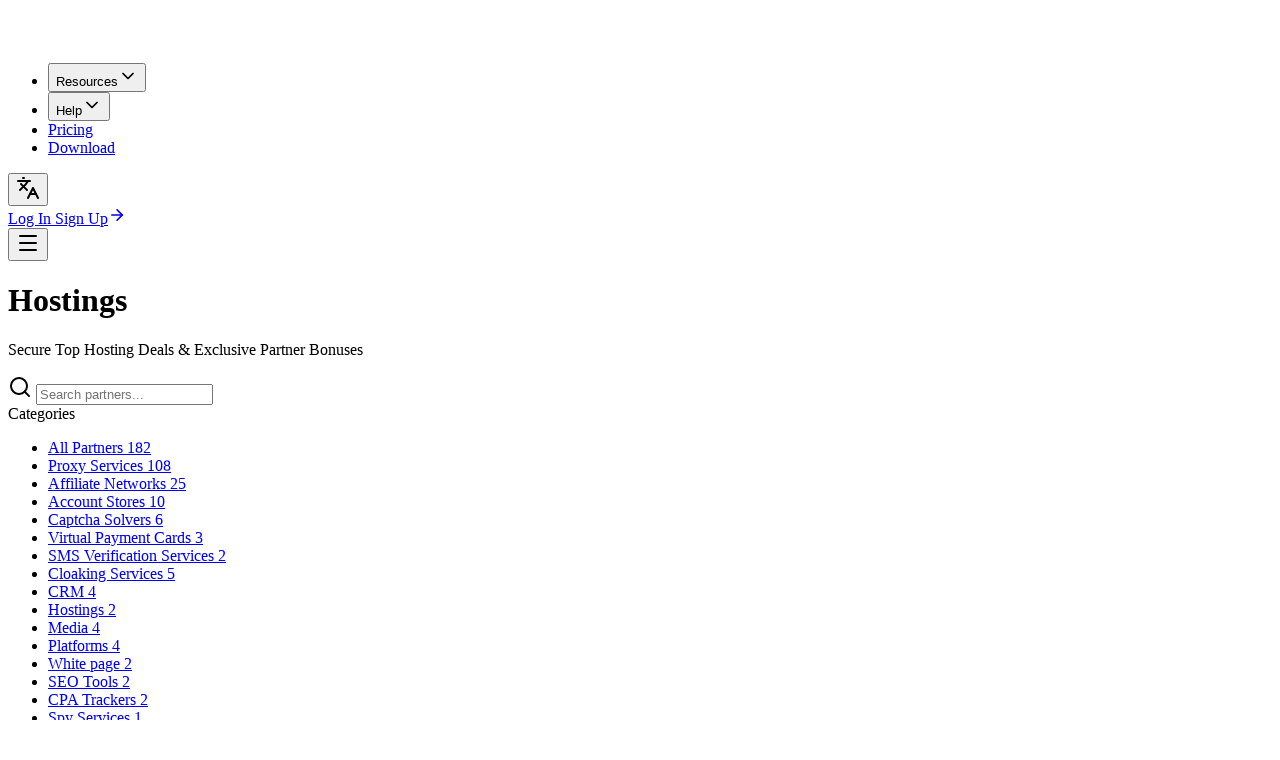

--- FILE ---
content_type: text/html
request_url: https://undetectable.io/partners/category/hostings/
body_size: 31663
content:
<!DOCTYPE html><html lang="en" class="scroll-smooth antialiased" prefix="og: http://ogp.me/ns#"> <head><meta charset="UTF-8"><meta name="viewport" content="width=device-width"><link rel="sitemap" href="/sitemap-index.xml"><link rel="preload" as="font" type="font/woff2" href="/_antidetect/inter-latin-wght-normal.Dx4kXJAl.woff2" crossorigin="anonymous"><meta property="og:title" content="Best Hostings – Undetectable.io"><meta property="og:description" content="Find the perfect hosting solution on Undetectable Browser. Explore our list of hosting partners, benefit from exclusive promos, and unlock special bonuses to enhance your website's performance and security. Elevate your online presence today!"><meta property="og:url" content="https://undetectable.io/partners/category/hostings/"><meta property="og:site_name" content="Undetectable Browser"><meta property="og:locale" content="en_US"><meta property="og:locale:alternate" content="ru_RU"><meta property="og:locale:alternate" content="de_DE"><meta property="og:locale:alternate" content="es_MX"><meta property="og:locale:alternate" content="fr_FR"><meta property="og:locale:alternate" content="ja_JP"><meta property="og:locale:alternate" content="pt_BR"><meta property="og:locale:alternate" content="vi_VN"><meta property="og:locale:alternate" content="zh_CN"><meta property="og:image" content="https://undetectable.io/og-image.png"><meta property="og:image:type" content="image/png"><meta property="og:image:alt" content="Most Powerful Antidetect Browser for Multi Accounting"><meta property="og:image:width" content="1200"><meta property="og:image:height" content="630"><meta property="og:type" content="website"><meta name="twitter:card" content="summary_large_image"><meta name="twitter:image" content="https://undetectable.io/og-image.png"><meta name="twitter:site" content="@undetectable_io"><meta name="twitter:creator" content="@undetectable_io"><link rel="icon" href="/favicon.svg" type="image/svg+xml"><title>Best Hostings – Undetectable.io</title><meta name="description" content="Find the perfect hosting solution on Undetectable Browser. Explore our list of hosting partners, benefit from exclusive promos, and unlock special bonuses to enhance your website's performance and security. Elevate your online presence today!"><link rel="canonical" href="https://undetectable.io/partners/category/hostings/"><link rel="alternate" hreflang="en" href="https://undetectable.io/partners/category/hostings/"><link rel="alternate" hreflang="ru" href="https://undetectable.io/ru/partners/category/hostings/"><link rel="alternate" hreflang="de" href="https://undetectable.io/de/partners/category/hostings/"><link rel="alternate" hreflang="es" href="https://undetectable.io/es/partners/category/hostings/"><link rel="alternate" hreflang="fr" href="https://undetectable.io/fr/partners/category/hostings/"><link rel="alternate" hreflang="ja" href="https://undetectable.io/ja/partners/category/hostings/"><link rel="alternate" hreflang="pt" href="https://undetectable.io/pt/partners/category/hostings/"><link rel="alternate" hreflang="vi" href="https://undetectable.io/vi/partners/category/hostings/"><link rel="alternate" hreflang="zh" href="https://undetectable.io/zh/partners/category/hostings/"><link rel="alternate" hreflang="x-default" href="https://undetectable.io/partners/category/hostings/"><!-- Google Tag Manager --><script>
  (function (w, d, s, l, i) {
    // @ts-ignore
    w[l] = w[l] || [];
    // @ts-ignore
    w[l].push({ 'gtm.start': new Date().getTime(), event: 'gtm.js' });
    var f = d.getElementsByTagName(s)[0],
      j = d.createElement(s),
      dl = l != 'dataLayer' ? '&l=' + l : '';
    // @ts-ignore
    j.async = true;
    // @ts-ignore
    j.src = 'https://www.googletagmanager.com/gtm.js?id=' + i + dl;
    // @ts-ignore
    f.parentNode.insertBefore(j, f);
  })(window, document, 'script', 'dataLayer', 'GTM-K7Q6JWZ');
</script><style>.starwind-sr-only{position:absolute;width:1px;height:1px;padding:0;margin:-1px;overflow:hidden;clip:rect(0,0,0,0);white-space:nowrap;border-width:0}
</style>
<link rel="stylesheet" href="/_antidetect/_checkers_.Dkx1CrqS.css"></head><body class="relative"> <noscript><iframe src="https://www.googletagmanager.com/ns.html?id=GTM-K7Q6JWZ" height="0" width="0" style="display:none;visibility:hidden"></iframe></noscript> <div class="flex flex-col min-h-full"> <header class="sticky top-0 w-full py-4 z-100 transition-all [&.active]:bg-black/40 [&.active]:backdrop-blur-2xl [&.active]:shadow-md"> <div class="container relative"> <div class="flex items-center justify-between"> <a href="/"> <img src="/_antidetect/logo.zTa7jrD-_1fPq6j.svg" alt="Logo" loading="lazy" decoding="async" fetchpriority="auto" width="200" height="35"> </a> <nav class="flex-auto hidden lg:block"> <ul class="flex justify-center items-center gap-4"> <li> <div class="starwind-dropdown" data-open-on-hover="true" data-close-delay="200">  <button class="starwind-dropdown-trigger inline-flex items-center justify-center focus-visible:ring-outline/50 transition-[color,box-shadow] outline-none focus-visible:ring-3 disabled:pointer-events-none font-medium text-foreground hover:text-secondary aria-expanded:text-secondary group" type="button" aria-haspopup="true" aria-expanded="false" data-state="closed" data-slot="dropdown-trigger">Resources<svg xmlns="http://www.w3.org/2000/svg" width="20" height="20" viewBox="0 0 24 24" fill="none" stroke="currentColor" stroke-width="2" stroke-linecap="round" stroke-linejoin="round" class="lucide lucide-chevron-down group-aria-expanded:rotate-180 transition-transform"> <path d="m6 9 6 6 6-6"></path>  </svg> </button> <div class="starwind-dropdown-content bg-popover z-50 min-w-[9rem] overflow-x-hidden overflow-y-auto rounded-md border border-neutral p-3 shadow-md animate-in fade-in-0 zoom-in-95 data-[state=closed]:animate-out data-[state=closed]:fade-out-0 data-[state=closed]:zoom-out-95 absolute will-change-transform slide-in-from-top-2 data-[state=closed]:slide-out-to-top-2 top-full left-1/2 -translate-x-1/2 w-[1020px] xl:w-[1100px]" role="menu" data-side="bottom" data-align="center" data-state="closed" tabindex="-1" aria-orientation="vertical" style="display:none;animation-duration:250ms;margin-top:15px">  <div class="flex items-start justify-between gap-5"> <div class="grid grid-cols-2 items-start gap-x-5 gap-y-1"> <a class="hover:bg-neutral hover:text-foreground relative flex cursor-pointer items-center gap-2 rounded-sm p-3 transition-colors outline-none select-none data-[disabled]:pointer-events-none data-[disabled]:opacity-50 [&#38;>svg]:size-4 [&#38;>svg]:shrink-0 min-h-[112px]" role="menuitem" tabindex="0" data-slot="dropdown-item" href="/blog/" target="_self">  <div class="flex max-w-[400px] gap-3"> <svg width="24" height="24" fill="none" viewBox="0 0 24 24" class="size-6 shrink-0"><path fill="#b9c3ff" fill-rule="evenodd" d="m15.95 17.544-2.917 1.035a.545.545 0 0 1-.697-.697l1.035-2.918a.1.1 0 0 1 .028-.043l7.72-7.72a.976.976 0 0 1 1.38 0l1.215 1.215c.381.381.381 1 0 1.38l-7.72 7.72a.1.1 0 0 1-.043.028m2.965-.517v2.71a2.58 2.58 0 0 1-.756 1.825 2.58 2.58 0 0 1-1.823.755H2.579A2.576 2.576 0 0 1 0 19.737V7.702h18.187l-6.005 6.005a1.8 1.8 0 0 0-.431.684l-1.036 2.917a2.266 2.266 0 0 0 2.893 2.893l2.917-1.036c.258-.09 2.39-2.137 2.39-2.137m-14.615.99h2.725a.86.86 0 0 0 0-1.72H4.299a.86.86 0 0 0 0 1.72m0-3.439h4.444a.86.86 0 0 0 0-1.72H4.3a.86.86 0 0 0 0 1.72m0-3.439h7.883a.86.86 0 0 0 0-1.72H4.3a.86.86 0 0 0 0 1.72M0 5.981v-1.72a2.576 2.576 0 0 1 2.58-2.578h13.756a2.576 2.576 0 0 1 2.58 2.579v1.72z" clip-rule="evenodd" /></svg> <div class="flex flex-col gap-1"> <span class="text-neutral-100 font-semibold">Blog</span> <p class="text-sm line-clamp-3">The latest industry news and Undetectable browser. Explore up-to-date guides and tips on using the browser. </p> </div> </div>  </a><a class="hover:bg-neutral hover:text-foreground relative flex cursor-pointer items-center gap-2 rounded-sm p-3 transition-colors outline-none select-none data-[disabled]:pointer-events-none data-[disabled]:opacity-50 [&#38;>svg]:size-4 [&#38;>svg]:shrink-0 min-h-[112px]" role="menuitem" tabindex="0" data-slot="dropdown-item" href="/changelog/" target="_self">  <div class="flex max-w-[400px] gap-3"> <svg width="24" height="24" fill="none" viewBox="0 0 24 24" class="size-6 shrink-0"><g fill="#b9c3ff" clip-path="url(#da39a3-a)"><path d="M23.254 8.888a2.11 2.11 0 0 0-2.97.258l-.455.54 3.231 2.71.436-.537c.749-.89.654-2.22-.242-2.97m-9.127 7.543-.24.284c-.21.25-.36.549-.435.865l-.654 2.736a.703.703 0 0 0 .963.809l2.582-1.12c.298-.13.566-.329.775-.577l.241-.285zm4.794-5.673-3.887 4.599 3.232 2.712 3.887-4.6zm-1.295-7.642L14.955.58c-.252-.239-.563-.38-.89-.472V4.22h4.174a2.1 2.1 0 0 0-.613-1.102" /><path d="M12.084 17.254a3.54 3.54 0 0 1 .724-1.44l5.475-6.478V5.625h-4.922a.703.703 0 0 1-.703-.703V0H2.111A2.11 2.11 0 0 0 .002 2.11v19.78c0 1.164.946 2.11 2.11 2.11h14.062c1.163 0 2.11-.946 2.11-2.11v-1.662l-.092.108a3.5 3.5 0 0 1-1.288.96l-2.583 1.12a2.1 2.1 0 0 1-2.194-.32 2.1 2.1 0 0 1-.697-2.106zM3.518 4.22h7.03a.703.703 0 1 1 0 1.406h-7.03a.703.703 0 1 1 0-1.406m0 4.265h11.25a.703.703 0 1 1 0 1.407H3.518a.703.703 0 1 1 0-1.407m5.625 9.844H3.518a.703.703 0 1 1 0-1.406h5.625a.703.703 0 1 1 0 1.406M3.518 14.11a.703.703 0 1 1 0-1.406h8.437a.703.703 0 1 1 0 1.406z" /></g><defs><clipPath id="da39a3-a"><path fill="#fff" d="M0 0h24v24H0z" /></clipPath></defs></svg> <div class="flex flex-col gap-1"> <span class="text-neutral-100 font-semibold">Changelog</span> <p class="text-sm line-clamp-3">Timeline with updates, bug fixes, and product development. For those who want to know about the novelties.</p> </div> </div>  </a><a class="hover:bg-neutral hover:text-foreground relative flex cursor-pointer items-center gap-2 rounded-sm p-3 transition-colors outline-none select-none data-[disabled]:pointer-events-none data-[disabled]:opacity-50 [&#38;>svg]:size-4 [&#38;>svg]:shrink-0 min-h-[112px]" role="menuitem" tabindex="0" data-slot="dropdown-item" href="/affiliate-program/" target="_self">  <div class="flex max-w-[400px] gap-3"> <svg width="24" height="24" fill="none" viewBox="0 0 24 24" class="size-6 shrink-0"><g fill="#b9c3ff" clip-path="url(#da39a3-a)"><path d="M21.2.871a.8.8 0 0 0-.38-.68.8.8 0 0 0-.778-.035l-1.842.92V11.53a.4.4 0 0 1-.8 0V1.477l-7 3.5v8.705l9.642 4.821c.25.125.54.112.778-.035a.8.8 0 0 0 .38-.68zM2.2 7.33H2c-1.103 0-2 .896-2 2 0 1.102.897 2 2 2h.2zm5.722 16.034a.8.8 0 0 0 .764.565h1.89a.8.8 0 0 0 .643-.325.8.8 0 0 0 .12-.71l-2.634-8.565H5.142zM4.603 13.53H9.6v-8.4h-5c-.882 0-1.6.718-1.6 1.6v5.2c0 .882.717 1.6 1.6 1.6zM22 6.163v6.332a2.4 2.4 0 0 0 2-2.366v-1.6a2.4 2.4 0 0 0-2-2.366" /></g><defs><clipPath id="da39a3-a"><path fill="#fff" d="M0 0h24v24H0z" /></clipPath></defs></svg> <div class="flex flex-col gap-1"> <span class="text-neutral-100 font-semibold">Affiliate Program</span> <p class="text-sm line-clamp-3">Recommend us to friends and earn real money! We guarantee 10% commission from all your referral&#39;s purchases.</p> </div> </div>  </a><a class="hover:bg-neutral hover:text-foreground relative flex cursor-pointer items-center gap-2 rounded-sm p-3 transition-colors outline-none select-none data-[disabled]:pointer-events-none data-[disabled]:opacity-50 [&#38;>svg]:size-4 [&#38;>svg]:shrink-0 min-h-[112px]" role="menuitem" tabindex="0" data-slot="dropdown-item" href="/partners/" target="_self">  <div class="flex max-w-[400px] gap-3"> <svg width="24" height="24" fill="none" viewBox="0 0 24 24" class="size-6 shrink-0"><g fill="#b9c3ff" clip-path="url(#da39a3-a)"><path d="m23.903 9.488-4.265-7.269a.703.703 0 0 0-.958-.253l-2.557 1.476-2.302-.847a2.57 2.57 0 0 0-2.18.187L7.836 4.98a1.758 1.758 0 0 0 1.758 3.045l4.177-2.412a1.4 1.4 0 0 1 1.406 0s8.416 4.86 8.443 4.877l.125-.103a.705.705 0 0 0 .16-.899" /><path d="m22.834 11.658-8.361-4.827-4.177 2.411a3.15 3.15 0 0 1-2.4.316 3.14 3.14 0 0 1-1.922-1.474 3.14 3.14 0 0 1-.316-2.4 3.14 3.14 0 0 1 1.11-1.677L5.046 3.01a.703.703 0 0 0-.971.277l-3.99 7.44a.703.703 0 0 0 .268.94l.365.211.642-1.11a2.99 2.99 0 0 1 4.776-.543 2.98 2.98 0 0 1 3.907 2.033q.033.127.056.255.434.101.823.324a2.97 2.97 0 0 1 1.449 2.07 2.992 2.992 0 0 1 1.917 4.406l-.877 1.518 1.878 1.084a1.582 1.582 0 1 0 1.582-2.74l1.218.703a1.582 1.582 0 1 0 1.582-2.74l.812.468a1.582 1.582 0 1 0 1.582-2.74l-.812-.469a1.582 1.582 0 1 0 1.582-2.74" /><path d="M12.49 16.45a1.58 1.58 0 0 0-2.162.579l.469-.812a1.582 1.582 0 1 0-2.74-1.582l.469-.812a1.582 1.582 0 1 0-2.74-1.582l-.47.812a1.582 1.582 0 0 0-2.74-1.582L.877 14.414a1.582 1.582 0 1 0 2.74 1.582 1.582 1.582 0 0 0 2.74 1.582 1.582 1.582 0 1 0 2.74 1.582 1.582 1.582 0 1 0 2.74 1.582l1.231-2.131a1.58 1.58 0 0 0-.579-2.161" /></g><defs><clipPath id="da39a3-a"><path fill="#fff" d="M0 0h24v24H0z" /></clipPath></defs></svg> <div class="flex flex-col gap-1"> <span class="text-neutral-100 font-semibold">Partners</span> <p class="text-sm line-clamp-3">See which products can be paired with Undetectable. Promo codes for proxies and favorable conditions from affiliate networks.</p> </div> </div>  </a><a class="hover:bg-neutral hover:text-foreground relative flex cursor-pointer items-center gap-2 rounded-sm p-3 transition-colors outline-none select-none data-[disabled]:pointer-events-none data-[disabled]:opacity-50 [&#38;>svg]:size-4 [&#38;>svg]:shrink-0 min-h-[112px]" role="menuitem" tabindex="0" data-slot="dropdown-item" href="/top-websites/" target="_self">  <div class="flex max-w-[400px] gap-3"> <svg width="24" height="24" fill="none" viewBox="0 0 24 24" class="size-6 shrink-0"><g fill="#b9c3ff" clip-path="url(#da39a3-a)"><path d="M22.27 9.623a10.4 10.4 0 0 0-1.328-3.205l.892-1.488-2.764-2.764-1.488.892a10.4 10.4 0 0 0-3.206-1.327L13.957 0h-3.912l-.42 1.73a10.4 10.4 0 0 0-3.206 1.328L4.93 2.166 2.166 4.93l.892 1.488c-.62.99-1.065 2.064-1.327 3.205L0 10.044v3.912l1.73.42a10.4 10.4 0 0 0 1.328 3.206l-.892 1.488 2.764 2.764 1.488-.892a10.4 10.4 0 0 0 3.205 1.328l.421 1.73h3.912l.42-1.73a10.4 10.4 0 0 0 3.206-1.328l1.488.892 2.764-2.764-.892-1.488a10.4 10.4 0 0 0 1.328-3.206l1.73-.42v-3.912zM12 19.734c-4.265 0-7.734-3.47-7.734-7.734 0-4.265 3.47-7.734 7.734-7.734 4.265 0 7.734 3.47 7.734 7.734 0 4.265-3.47 7.734-7.734 7.734" /><path d="m12.703 5.715-5.522 8.394h4.116v4.176L16.82 9.89h-4.117z" /></g><defs><clipPath id="da39a3-a"><path fill="#fff" d="M0 0h24v24H0z" /></clipPath></defs></svg> <div class="flex flex-col gap-1"> <span class="text-neutral-100 font-semibold">Popular Websites Generator</span> <p class="text-sm line-clamp-3">A popular service for generating lists of sites depending on selected geographies. Suitable for warming up accounts and cookies.</p> </div> </div>  </a><a class="hover:bg-neutral hover:text-foreground relative flex cursor-pointer items-center gap-2 rounded-sm p-3 transition-colors outline-none select-none data-[disabled]:pointer-events-none data-[disabled]:opacity-50 [&#38;>svg]:size-4 [&#38;>svg]:shrink-0 min-h-[112px]" role="menuitem" tabindex="0" data-slot="dropdown-item" href="/cookies-converter/" target="_blank">  <div class="flex max-w-[400px] gap-3"> <svg width="24" height="24" fill="none" viewBox="0 0 24 24" class="size-6 shrink-0"><g fill="#b9c3ff" clip-path="url(#da39a3-a)"><path d="M12.544 9.54v1.207c0 .383.076.704.228.955.208.346.55.544.938.544.38 0 .759-.186 1.124-.55L18.82 7.71a2.247 2.247 0 0 0 0-3.174L14.834.55C14.47.185 14.091 0 13.71 0c-.58 0-1.166.464-1.166 1.5v1.095C6.886 2.929 2.201 7.271 1.505 12.957a.703.703 0 0 0 1.266.5 9.98 9.98 0 0 1 8.02-4.074 10 10 0 0 1 1.753.157" /><path d="M22.043 10.304a.7.7 0 0 0-.826.239 9.98 9.98 0 0 1-8.02 4.074 10 10 0 0 1-1.753-.157v-1.206c0-1.036-.586-1.5-1.167-1.5-.38 0-.758.186-1.124.551L5.168 16.29a2.247 2.247 0 0 0 0 3.175l3.985 3.985c.366.365.744.55 1.124.55.58 0 1.167-.463 1.167-1.499v-1.096c5.658-.334 10.342-4.676 11.038-10.361a.7.7 0 0 0-.439-.74" /></g><defs><clipPath id="da39a3-a"><path fill="#fff" d="M0 0h24v24H0z" /></clipPath></defs></svg> <div class="flex flex-col gap-1"> <span class="text-neutral-100 font-semibold">Cookies Converter</span> <p class="text-sm line-clamp-3">A convenient service that will help change the format of your cookies files for editing and transferring.</p> </div> </div>  </a> </div> <div class="max-w-[330px] shrink-0 rounded-xl bg-neutral p-3"> <div class="mb-3 border-b border-neutral-100/30 pb-3"> <a href="/blog/multi-account-on-linked-in/" class="flex flex-col items-start gap-3 font-semibold text-white hover:text-secondary"> <img src="/_antidetect/3ec41776-2b21-4828-b6ad-ccd9ba2cb67a_Z5VOmO.webp" alt="en" loading="lazy" decoding="async" fetchpriority="auto" width="500" height="500" class="h-35 object-cover rounded-xl"> <p>Multi-Accounting on LinkedIn: Tips, Effective Solutions, and Hidden Pitfalls</p> </a> </div> <div> <h3 class="mb-1 font-semibold text-white">Undetectable Converter</h3> <p class="mb-2 text-sm text-content">Move your cookies to Undetectable from any browser.</p> <div class="flex items-center gap-3"> <a href="https://addons.mozilla.org/en-US/firefox/addon/undetectable/" target="_blank" rel="nofollow" class="flex items-center gap-2 text-sm text-primary-light hover:underline"> <svg xmlns="http://www.w3.org/2000/svg" width="16" height="16" viewBox="0 0 24 24" fill="none" stroke="currentColor" stroke-width="2" stroke-linecap="round" stroke-linejoin="round" class="lucide lucide-external-link"> <path d="M15 3h6v6"></path><path d="M10 14 21 3"></path><path d="M18 13v6a2 2 0 0 1-2 2H5a2 2 0 0 1-2-2V8a2 2 0 0 1 2-2h6"></path>  </svg> Firefox Add-on
</a> <a href="https://chromewebstore.google.com/detail/undetectable-converter/plcpldlfhbfgkcgkhibkhomooolpjiaf" target="_blank" rel="nofollow" class="flex items-center gap-2 text-sm text-primary-light hover:underline"> <svg xmlns="http://www.w3.org/2000/svg" width="16" height="16" viewBox="0 0 24 24" fill="none" stroke="currentColor" stroke-width="2" stroke-linecap="round" stroke-linejoin="round" class="lucide lucide-external-link"> <path d="M15 3h6v6"></path><path d="M10 14 21 3"></path><path d="M18 13v6a2 2 0 0 1-2 2H5a2 2 0 0 1-2-2V8a2 2 0 0 1 2-2h6"></path>  </svg> Chrome Extension
</a> </div> </div> </div>  </div>  </div>  </div> <script type="module" src="/_antidetect/Dropdown.astro_astro_type_script_index_0_lang.C6Lu-iHB.js"></script> </li><li> <div class="starwind-dropdown" data-open-on-hover="true" data-close-delay="200">  <button class="starwind-dropdown-trigger inline-flex items-center justify-center focus-visible:ring-outline/50 transition-[color,box-shadow] outline-none focus-visible:ring-3 disabled:pointer-events-none font-medium text-foreground hover:text-secondary aria-expanded:text-secondary group" type="button" aria-haspopup="true" aria-expanded="false" data-state="closed" data-slot="dropdown-trigger">Help<svg xmlns="http://www.w3.org/2000/svg" width="20" height="20" viewBox="0 0 24 24" fill="none" stroke="currentColor" stroke-width="2" stroke-linecap="round" stroke-linejoin="round" class="lucide lucide-chevron-down group-aria-expanded:rotate-180 transition-transform"> <path d="m6 9 6 6 6-6"></path>  </svg> </button> <div class="starwind-dropdown-content bg-popover z-50 min-w-[9rem] overflow-x-hidden overflow-y-auto rounded-md border border-neutral p-3 shadow-md animate-in fade-in-0 zoom-in-95 data-[state=closed]:animate-out data-[state=closed]:fade-out-0 data-[state=closed]:zoom-out-95 absolute will-change-transform slide-in-from-top-2 data-[state=closed]:slide-out-to-top-2 top-full left-1/2 -translate-x-1/2 w-[1020px] xl:w-[1100px]" role="menu" data-side="bottom" data-align="center" data-state="closed" tabindex="-1" aria-orientation="vertical" style="display:none;animation-duration:250ms;margin-top:15px">  <div class="flex items-start justify-between gap-5"> <div class="grid grid-cols-2 items-start gap-x-5 gap-y-1"> <a class="hover:bg-neutral hover:text-foreground relative flex cursor-pointer items-center gap-2 rounded-sm p-3 transition-colors outline-none select-none data-[disabled]:pointer-events-none data-[disabled]:opacity-50 [&#38;>svg]:size-4 [&#38;>svg]:shrink-0 min-h-[112px]" role="menuitem" tabindex="0" data-slot="dropdown-item" href="https://docs.undetectable.io/en/" target="_blank">  <div class="flex max-w-[400px] gap-3"> <svg width="24" height="24" fill="none" viewBox="0 0 24 24" class="size-6 shrink-0"><path fill="#b9c3ff" fill-rule="evenodd" d="M2.75 5.75H2a.75.75 0 0 0-.75.75v13c0 .414.336.75.75.75h7.779c-1.262-.667-3.032-1-4.435-1H4.5a1.75 1.75 0 0 1-1.75-1.75zm18.5 0V17.5a1.75 1.75 0 0 1-1.75 1.75h-.844c-1.403 0-3.173.333-4.435 1H22a.75.75 0 0 0 .75-.75v-13a.75.75 0 0 0-.75-.75z" clip-rule="evenodd" /><path fill="#b9c3ff" fill-rule="evenodd" d="M11.25 19.935V5.208l-.072-.042C9.563 4.244 7.204 3.75 5.344 3.75H4.5a.75.75 0 0 0-.75.75v13c0 .414.336.75.75.75h.844c1.621 0 3.682.414 5.09 1.219zm1.5-14.727v14.727l.816-.466c1.408-.805 3.469-1.219 5.09-1.219h.844a.75.75 0 0 0 .75-.75v-13a.75.75 0 0 0-.75-.75h-.844c-1.86 0-4.219.494-5.834 1.416z" clip-rule="evenodd" /></svg> <div class="flex flex-col gap-1"> <span class="text-neutral-100 font-semibold">Knowledge Base</span> <p class="text-sm line-clamp-3">Your main guide to the interface and functionality. Materials for both beginners, which will help create their first profile, and for professionals.</p> </div> </div>  </a><a class="hover:bg-neutral hover:text-foreground relative flex cursor-pointer items-center gap-2 rounded-sm p-3 transition-colors outline-none select-none data-[disabled]:pointer-events-none data-[disabled]:opacity-50 [&#38;>svg]:size-4 [&#38;>svg]:shrink-0 min-h-[112px]" role="menuitem" tabindex="0" data-slot="dropdown-item" href="https://www.youtube.com/@anti-detect" target="_blank">  <div class="flex max-w-[400px] gap-3"> <svg width="24" height="24" fill="none" viewBox="0 0 24 24" class="size-6 shrink-0"><path fill="#b9c3ff" d="M18.792 4.958h-4.785v-.55a2.007 2.007 0 1 0-4.014 0v.55H5.208a2.045 2.045 0 0 0-2.048 2.04v8.376c0 1.128.92 2.056 2.048 2.056h3.58L7.27 20.437a.802.802 0 1 0 1.432.723l1.884-3.73h2.83l1.884 3.73a.802.802 0 0 0 1.432-.723l-1.52-3.007h3.581a2.06 2.06 0 0 0 2.048-2.056V6.998c0-1.128-.92-2.04-2.048-2.04m-8.04 8.44a1.03 1.03 0 0 1-.56-.92V9.59c0-.392.216-.744.56-.912a1.02 1.02 0 0 1 1.064.08l1.976 1.456a.99.99 0 0 1 .416.824.98.98 0 0 1-.416.816l-1.976 1.456c-.37.269-.722.232-1.064.088" /></svg> <div class="flex flex-col gap-1"> <span class="text-neutral-100 font-semibold">Video Tutorials</span> <p class="text-sm line-clamp-3">Short video tutorials and general news about Undetectable. Join our YouTube community!</p> </div> </div>  </a><a class="hover:bg-neutral hover:text-foreground relative flex cursor-pointer items-center gap-2 rounded-sm p-3 transition-colors outline-none select-none data-[disabled]:pointer-events-none data-[disabled]:opacity-50 [&#38;>svg]:size-4 [&#38;>svg]:shrink-0 min-h-[112px]" role="menuitem" tabindex="0" data-slot="dropdown-item" href="https://docs.undetectable.io/en/api/" target="_blank">  <div class="flex max-w-[400px] gap-3"> <svg width="24" height="24" fill="none" viewBox="0 0 24 24" class="size-6 shrink-0"><g fill="#b9c3ff" clip-path="url(#da39a3-a)"><path d="M13.94 9.656h-.991c0 .383.004 1.67.006 2.037l.985-.004c.57 0 1.05-.465 1.05-1.016s-.48-1.017-1.05-1.017m-7.194 3.191h1.64l-.816-2.162z" /><path d="m23.648 14.061-1.568-.905c.05-.407.074-.788.074-1.156 0-.369-.024-.75-.074-1.156l1.568-.906a.703.703 0 0 0 .258-.96L20.57 3.2a.703.703 0 0 0-.96-.257l-1.563.901a10 10 0 0 0-2.008-1.152V.88a.703.703 0 0 0-.704-.703h-6.67A.703.703 0 0 0 7.96.88v1.81q-1.082.47-2.009 1.153l-1.561-.9a.703.703 0 0 0-.96.257L.094 8.977a.703.703 0 0 0 .258.96l1.568.907c-.05.406-.074.787-.074 1.156s.024.75.074 1.156l-1.568.905a.703.703 0 0 0-.258.96L3.43 20.8a.703.703 0 0 0 .96.258l1.562-.902c.617.455 1.29.841 2.01 1.152v1.811c0 .389.314.703.702.703h6.672a.703.703 0 0 0 .703-.703v-1.81c.72-.311 1.392-.698 2.008-1.153l1.563.902a.703.703 0 0 0 .96-.258l3.336-5.777a.703.703 0 0 0-.258-.96m-13.432 1.643a.703.703 0 0 1-.906-.41l-.393-1.04H6.21l-.398 1.043a.703.703 0 0 1-1.314-.5s2.292-6.02 2.295-6.025a.84.84 0 0 1 .777-.522h.001c.343 0 .648.204.778.52l2.275 6.028a.703.703 0 0 1-.41.906m3.724-2.609-.993.004v1.947a.703.703 0 1 1-1.406 0V8.955a.703.703 0 0 1 .703-.705h1.696c1.355 0 2.457 1.086 2.457 2.422s-1.102 2.423-2.457 2.423m4.763 1.951a.703.703 0 1 1-1.406 0V8.953a.703.703 0 1 1 1.406 0z" /></g><defs><clipPath id="da39a3-a"><path fill="#fff" d="M0 0h24v24H0z" /></clipPath></defs></svg> <div class="flex flex-col gap-1"> <span class="text-neutral-100 font-semibold">API Documentation</span> <p class="text-sm line-clamp-3">Detailed documentation on using the Undetectable API. Indispensable for those who want to automate their profile work.</p> </div> </div>  </a><a class="hover:bg-neutral hover:text-foreground relative flex cursor-pointer items-center gap-2 rounded-sm p-3 transition-colors outline-none select-none data-[disabled]:pointer-events-none data-[disabled]:opacity-50 [&#38;>svg]:size-4 [&#38;>svg]:shrink-0 min-h-[112px]" role="menuitem" tabindex="0" data-slot="dropdown-item" href="https://t.me/UndetectableBot" target="_blank">  <div class="flex max-w-[400px] gap-3"> <svg width="24" height="24" fill="none" viewBox="0 0 24 24" class="size-6 shrink-0"><g fill="#b9c3ff" clip-path="url(#da39a3-a)"><path d="M24 16.243a7.78 7.78 0 0 0-4.268-6.93c-.079 5.71-4.709 10.34-10.419 10.42A7.78 7.78 0 0 0 16.243 24a7.73 7.73 0 0 0 3.947-1.078l3.776 1.044-1.045-3.776A7.73 7.73 0 0 0 24 16.243" /><path d="M18.328 9.164C18.328 4.111 14.218 0 9.164 0S0 4.11 0 9.164c0 1.647.438 3.25 1.27 4.658L.035 18.294l4.472-1.237a9.14 9.14 0 0 0 4.658 1.271c5.053 0 9.164-4.11 9.164-9.164M7.758 7.031H6.352A2.816 2.816 0 0 1 9.164 4.22a2.816 2.816 0 0 1 2.813 2.812 2.82 2.82 0 0 1-.915 2.076L9.867 10.2v1.097H8.461V9.58l1.652-1.512a1.408 1.408 0 0 0-.948-2.444c-.776 0-1.407.63-1.407 1.406m.703 5.672h1.406v1.406H8.461z" /></g><defs><clipPath id="da39a3-a"><path fill="#fff" d="M0 0h24v24H0z" /></clipPath></defs></svg> <div class="flex flex-col gap-1"> <span class="text-neutral-100 font-semibold">Support</span> <p class="text-sm line-clamp-3">We will help solve problems related to Undetectable or advise the best solution for your situation.</p> </div> </div>  </a> </div>  <div class="bg-neutral p-3 rounded-lg flex-[0_0_200px] shrink-0"> <h2 class="text-white font-semibold mb-3 text-lg">Social Media</h2> <ul class="flex flex-col gap-2 text-white"> <li> <a href="https://t.me/undetectable_io" target="_blank" rel="nofollow" aria-label="Telegram" class="flex items-center gap-2 hover:text-secondary"> <svg width="25" height="24" fill="currentColor" viewBox="0 0 25 24"><path fill-rule="evenodd" d="M19.505 3.32c-.709.32-8.697 4.05-15.203 7.072-.515.257-.837.771-.837 1.285 0 .515.386.9.837.965.387.064 4.252.643 4.252.643l1.095 6.43.58-2.83-.838-4.243 7.86-5.787-6.443 7.073 2.255 2.571c.129.129 2.899 3.344 3.092 3.537.322.321.837.964 1.095.964.451 0 .902-.643 1.095-1.607.193-.9 1.482-7.137 3.092-15.43.193-.9-.644-1.287-1.932-.644" clip-rule="evenodd" /></svg> Telegram </a> </li><li> <a href="https://www.facebook.com/undetectableio/" target="_blank" rel="nofollow" aria-label="Facebook" class="flex items-center gap-2 hover:text-secondary"> <svg width="25" height="24" fill="currentColor" viewBox="0 0 25 24"><path d="m16.497 2.838-2.247-.004c-2.525 0-4.157 1.674-4.157 4.266v1.966h-2.26a.353.353 0 0 0-.354.354v2.85c0 .195.159.353.354.353h2.26v7.19c0 .195.158.353.353.353h2.949a.353.353 0 0 0 .353-.353v-7.19h2.643a.353.353 0 0 0 .353-.354l.001-2.85a.354.354 0 0 0-.354-.353h-2.643V7.4c0-.801.191-1.208 1.235-1.208h1.514a.353.353 0 0 0 .353-.354V3.191a.354.354 0 0 0-.353-.353" /></svg> Facebook </a> </li><li> <a href="https://www.youtube.com/@anti-detect" target="_blank" rel="nofollow" aria-label="Youtube" class="flex items-center gap-2 hover:text-secondary"> <svg width="25" height="24" fill="currentColor" viewBox="0 0 25 24"><path d="M21.298 7.608a2.3 2.3 0 0 0-.562-1.015A2.2 2.2 0 0 0 19.755 6c-1.377-.396-6.894-.396-6.894-.396-2.3-.028-4.6.097-6.886.376-.368.111-.705.32-.98.607a2.36 2.36 0 0 0-.571 1.02A25.3 25.3 0 0 0 4.066 12c-.009 1.472.11 2.942.358 4.393.1.383.296.732.568 1.014s.61.486.983.594c1.396.395 6.886.395 6.886.395a52 52 0 0 0 6.894-.376c.368-.103.706-.308.981-.593.268-.277.462-.628.56-1.015.254-1.448.377-2.92.368-4.393a23 23 0 0 0-.366-4.411m-10.191 7.13V9.263l4.59 2.738z" /></svg> Youtube </a> </li><li> <a href="https://twitter.com/undetectable_io" target="_blank" rel="nofollow" aria-label="Twitter" class="flex items-center gap-2 hover:text-secondary"> <svg width="25" height="24" fill="currentColor" viewBox="0 0 25 24"><path d="m3.507 4 6.616 8.825L3.465 20h1.498l5.83-6.282L15.501 20h5.1l-6.99-9.321L19.81 4h-1.498l-5.369 5.785L8.606 4zM5.71 5.101h2.343L18.397 18.9h-2.342z" /></svg> Twitter </a> </li><li> <a href="https://www.instagram.com/undetectablebrowser/" target="_blank" rel="nofollow" aria-label="Instagram" class="flex items-center gap-2 hover:text-secondary"> <svg width="25" height="24" fill="currentColor" viewBox="0 0 25 24"><path d="M12.064 8.61a3.388 3.388 0 1 0 0 6.778 3.388 3.388 0 0 0 0-6.777" /><path fill="#fff" fill-rule="evenodd" d="M6.612 2.701a49.5 49.5 0 0 1 10.905 0c1.98.221 3.577 1.78 3.81 3.767a47.7 47.7 0 0 1 0 11.063c-.233 1.987-1.83 3.545-3.809 3.768a49.5 49.5 0 0 1-10.906 0c-1.98-.223-3.577-1.781-3.81-3.767a47.6 47.6 0 0 1 0-11.064c.233-1.987 1.83-3.546 3.81-3.767m10.666 3.043a1.043 1.043 0 1 0 0 2.085 1.043 1.043 0 0 0 0-2.085M7.112 11.999a4.953 4.953 0 1 1 9.905 0 4.953 4.953 0 0 1-9.905 0" clip-rule="evenodd" /></svg> Instagram </a> </li><li> <a href="https://github.com/undetectable-io" target="_blank" rel="nofollow" aria-label="Github" class="flex items-center gap-2 hover:text-secondary"> <svg width="25" height="24" fill="currentColor" viewBox="0 0 25 24"><path d="M12.465 2a10 10 0 0 0-10 10c0 4.42 2.87 8.17 6.84 9.5.5.08.66-.23.66-.5v-1.69c-2.77.6-3.36-1.34-3.36-1.34-.46-1.16-1.11-1.47-1.11-1.47-.91-.62.07-.6.07-.6 1 .07 1.53 1.03 1.53 1.03.87 1.52 2.34 1.07 2.91.83.09-.65.35-1.09.63-1.34-2.22-.25-4.55-1.11-4.55-4.92 0-1.11.38-2 1.03-2.71-.1-.25-.45-1.29.1-2.64 0 0 .84-.27 2.75 1.02.79-.22 1.65-.33 2.5-.33s1.71.11 2.5.33c1.91-1.29 2.75-1.02 2.75-1.02.55 1.35.2 2.39.1 2.64.65.71 1.03 1.6 1.03 2.71 0 3.82-2.34 4.66-4.57 4.91.36.31.69.92.69 1.85V21c0 .27.16.59.67.5 3.97-1.34 6.83-5.08 6.83-9.5a10 10 0 0 0-10-10" /></svg> Github </a> </li> </ul> </div> </div>  </div>  </div>  </li><li> <a href="/pricing/" class="font-medium hover:text-secondary text-foreground"> Pricing </a> </li><li> <a href="/download/" class="font-medium hover:text-secondary text-foreground"> Download </a> </li> </ul> </nav> <div class="flex items-center gap-3"> <div class="starwind-dropdown relative" data-close-delay="200">  <div class="starwind-dropdown-trigger size-6" data-slot="dropdown-trigger" data-as-child> <button class="inline-flex items-center justify-center gap-1.5 rounded-full whitespace-nowrap cursor-pointer [&#38;_svg]:pointer-events-none [&#38;_svg]:shrink-0 transition-all outline-none focus-visible:ring-3 disabled:pointer-events-none disabled:opacity-50 focus-visible:ring-outline/50 text-neutral-100 font-semibold hover:text-secondary shrink-0 [&#38;_svg]:size-6 size-6 hover:bg-transparent p-0" data-slot="button" aria-label="language picker">  <svg xmlns="http://www.w3.org/2000/svg" width="24" height="24" viewBox="0 0 24 24" fill="none" stroke="currentColor" stroke-width="2" stroke-linecap="round" stroke-linejoin="round" class="lucide lucide-languages"> <path d="m5 8 6 6"></path><path d="m4 14 6-6 2-3"></path><path d="M2 5h12"></path><path d="M7 2h1"></path><path d="m22 22-5-10-5 10"></path><path d="M14 18h6"></path>  </svg>  </button> </div> <div class="starwind-dropdown-content bg-popover z-50 min-w-[9rem] overflow-x-hidden overflow-y-auto rounded-md border border-neutral p-3 shadow-md animate-in fade-in-0 zoom-in-95 data-[state=closed]:animate-out data-[state=closed]:fade-out-0 data-[state=closed]:zoom-out-95 absolute will-change-transform slide-in-from-top-2 data-[state=closed]:slide-out-to-top-2 top-full slide-in-from-right-1 data-[state=closed]:slide-out-to-right-1 right-0 grid gap-1" role="menu" data-side="bottom" data-align="end" data-state="closed" tabindex="-1" aria-orientation="vertical" style="display:none;animation-duration:250ms;margin-top:4px"> <a class="hover:text-foreground relative flex cursor-pointer items-center rounded-sm p-3 transition-colors outline-none select-none data-[disabled]:pointer-events-none data-[disabled]:opacity-50 [&#38;>svg]:size-4 [&#38;>svg]:shrink-0 py-1.5 px-2 text-sm text-white gap-2 hover:bg-neutral/50 bg-primary/20" role="menuitem" tabindex="0" data-slot="dropdown-item" href="/partners/category/hostings/">  <span class="py-0.5 px-2 font-medium rounded text-xs uppercase bg-primary text-foreground">en</span> English </a><a class="hover:text-foreground relative flex cursor-pointer items-center rounded-sm p-3 transition-colors outline-none select-none data-[disabled]:pointer-events-none data-[disabled]:opacity-50 [&#38;>svg]:size-4 [&#38;>svg]:shrink-0 py-1.5 px-2 text-sm text-white gap-2 hover:bg-neutral/50" role="menuitem" tabindex="0" data-slot="dropdown-item" href="/ru/partners/category/hostings/">  <span class="py-0.5 px-2 font-medium rounded text-xs uppercase bg-neutral">ru</span> Русский </a><a class="hover:text-foreground relative flex cursor-pointer items-center rounded-sm p-3 transition-colors outline-none select-none data-[disabled]:pointer-events-none data-[disabled]:opacity-50 [&#38;>svg]:size-4 [&#38;>svg]:shrink-0 py-1.5 px-2 text-sm text-white gap-2 hover:bg-neutral/50" role="menuitem" tabindex="0" data-slot="dropdown-item" href="/de/partners/category/hostings/">  <span class="py-0.5 px-2 font-medium rounded text-xs uppercase bg-neutral">de</span> Deutsch </a><a class="hover:text-foreground relative flex cursor-pointer items-center rounded-sm p-3 transition-colors outline-none select-none data-[disabled]:pointer-events-none data-[disabled]:opacity-50 [&#38;>svg]:size-4 [&#38;>svg]:shrink-0 py-1.5 px-2 text-sm text-white gap-2 hover:bg-neutral/50" role="menuitem" tabindex="0" data-slot="dropdown-item" href="/es/partners/category/hostings/">  <span class="py-0.5 px-2 font-medium rounded text-xs uppercase bg-neutral">es</span> Español </a><a class="hover:text-foreground relative flex cursor-pointer items-center rounded-sm p-3 transition-colors outline-none select-none data-[disabled]:pointer-events-none data-[disabled]:opacity-50 [&#38;>svg]:size-4 [&#38;>svg]:shrink-0 py-1.5 px-2 text-sm text-white gap-2 hover:bg-neutral/50" role="menuitem" tabindex="0" data-slot="dropdown-item" href="/fr/partners/category/hostings/">  <span class="py-0.5 px-2 font-medium rounded text-xs uppercase bg-neutral">fr</span> Français </a><a class="hover:text-foreground relative flex cursor-pointer items-center rounded-sm p-3 transition-colors outline-none select-none data-[disabled]:pointer-events-none data-[disabled]:opacity-50 [&#38;>svg]:size-4 [&#38;>svg]:shrink-0 py-1.5 px-2 text-sm text-white gap-2 hover:bg-neutral/50" role="menuitem" tabindex="0" data-slot="dropdown-item" href="/ja/partners/category/hostings/">  <span class="py-0.5 px-2 font-medium rounded text-xs uppercase bg-neutral">ja</span> 日本語 </a><a class="hover:text-foreground relative flex cursor-pointer items-center rounded-sm p-3 transition-colors outline-none select-none data-[disabled]:pointer-events-none data-[disabled]:opacity-50 [&#38;>svg]:size-4 [&#38;>svg]:shrink-0 py-1.5 px-2 text-sm text-white gap-2 hover:bg-neutral/50" role="menuitem" tabindex="0" data-slot="dropdown-item" href="/pt/partners/category/hostings/">  <span class="py-0.5 px-2 font-medium rounded text-xs uppercase bg-neutral">pt</span> Português </a><a class="hover:text-foreground relative flex cursor-pointer items-center rounded-sm p-3 transition-colors outline-none select-none data-[disabled]:pointer-events-none data-[disabled]:opacity-50 [&#38;>svg]:size-4 [&#38;>svg]:shrink-0 py-1.5 px-2 text-sm text-white gap-2 hover:bg-neutral/50" role="menuitem" tabindex="0" data-slot="dropdown-item" href="/vi/partners/category/hostings/">  <span class="py-0.5 px-2 font-medium rounded text-xs uppercase bg-neutral">vi</span> Tiếng Việt </a><a class="hover:text-foreground relative flex cursor-pointer items-center rounded-sm p-3 transition-colors outline-none select-none data-[disabled]:pointer-events-none data-[disabled]:opacity-50 [&#38;>svg]:size-4 [&#38;>svg]:shrink-0 py-1.5 px-2 text-sm text-white gap-2 hover:bg-neutral/50" role="menuitem" tabindex="0" data-slot="dropdown-item" href="/zh/partners/category/hostings/">  <span class="py-0.5 px-2 font-medium rounded text-xs uppercase bg-neutral">zh</span> 中文 </a> </div>  </div>  <a class="items-center justify-center gap-1.5 rounded-full font-medium whitespace-nowrap text-white cursor-pointer [&#38;_svg]:pointer-events-none [&#38;_svg]:size-4 [&#38;_svg]:shrink-0 transition-all outline-none focus-visible:ring-3 disabled:pointer-events-none disabled:opacity-50 focus-visible:ring-outline/50 h-10 text-base hidden sm:flex hover:bg-transparent hover:text-secondary p-0" data-slot="button" href="https://app.undetectable.io/login" target="_blank" rel="noopener noreferrer"> Log In </a> <a class="items-center justify-center gap-1.5 rounded-full font-medium whitespace-nowrap text-white cursor-pointer [&#38;_svg]:pointer-events-none [&#38;_svg]:size-4 [&#38;_svg]:shrink-0 transition-all outline-none focus-visible:ring-3 disabled:pointer-events-none disabled:opacity-50 focus-visible:ring-outline/50 focus-visible:border-outline hover:bg-muted/30 hover:text-foreground border border-white shadow-xs h-10 px-4 py-2 text-base hidden sm:flex" data-slot="button" href="https://app.undetectable.io/signup" target="_blank" rel="noopener noreferrer"> Sign Up<svg xmlns="http://www.w3.org/2000/svg" width="18" height="18" viewBox="0 0 24 24" fill="none" stroke="currentColor" stroke-width="2" stroke-linecap="round" stroke-linejoin="round" class="lucide lucide-arrow-right"> <path d="M5 12h14"></path><path d="m12 5 7 7-7 7"></path>  </svg>  </a> <div class="starwind-dialog starwind-sheet" data-slot="dialog" data-slot="sheet" data-astro-cid-kq6mwzlu>   <div class="starwind-dialog-trigger starwind-sheet-trigger lg:hidden size-6" data-slot="dialog-trigger" data-as-child>  <button class="inline-flex items-center justify-center gap-1.5 rounded-full font-medium whitespace-nowrap text-white cursor-pointer [&#38;_svg]:pointer-events-none [&#38;_svg]:shrink-0 transition-all outline-none focus-visible:ring-3 disabled:pointer-events-none disabled:opacity-50 hover:bg-muted/50 hover:text-foreground focus-visible:ring-outline/50 size-6 [&#38;_svg]:size-6 p-0" data-slot="button" aria-label="mobile menu"> <svg xmlns="http://www.w3.org/2000/svg" width="24" height="24" viewBox="0 0 24 24" fill="none" stroke="currentColor" stroke-width="2" stroke-linecap="round" stroke-linejoin="round" class="lucide lucide-menu"> <path d="M4 5h16"></path><path d="M4 12h16"></path><path d="M4 19h16"></path>  </svg> </button>  </div> <!-- dialog overlay --> <div class="starwind-dialog-backdrop fixed inset-0 top-0 left-0 z-50 hidden h-screen w-screen bg-black/80 data-[state=open]:animate-in fade-in data-[state=closed]:animate-out data-[state=closed]:fill-mode-forwards fade-out data-[state=closed]:duration-300 data-[state=open]:duration-500" data-state="closed" data-slot="dialog-backdrop"></div> <dialog class="starwind-dialog-content bg-background fixed z-50 flex-col gap-4 shadow-lg transition ease-in-out open:flex data-[state=open]:animate-in data-[state=closed]:animate-out data-[state=closed]:fill-mode-forwards data-[state=closed]:duration-300 data-[state=open]:duration-500 slide-out-to-right slide-in-from-right inset-y-0 right-0 left-auto h-full max-h-[100dvh] w-full border-l border-neutral sm:max-w-sm" data-state="closed" data-slot="sheet-content" data-close-duration="300">  <div class="flex flex-col gap-1.5 p-4" data-slot="sheet-header">  <img src="/_antidetect/logo.zTa7jrD-_1fPq6j.svg" alt="Logo" loading="lazy" decoding="async" fetchpriority="auto" width="200" height="35">  </div> <div class="px-4"> <div class="starwind-accordion w-full" data-type="single" data-slot="accordion"> <div class="starwind-accordion-item border-b border-neutral last:border-b" data-value="item-0" data-state="closed" data-slot="accordion-item">  <button type="button" class="starwind-accordion-trigger flex w-full items-center justify-between gap-4 rounded-md hover:text-secondary text-left font-medium text-lg lg:text-xl transition-all text-foreground [&#38;[data-state=open]>svg]:rotate-180 data-[state=open]:text-secondary py-3" data-slot="accordion-trigger" aria-expanded="false"> Resources <svg xmlns="http://www.w3.org/2000/svg" width="24" height="24" viewBox="0 0 24 24" fill="none" stroke="currentColor" stroke-width="2" stroke-linecap="round" stroke-linejoin="round" class="lucide lucide-chevron-down size-5 shrink-0 transition-transform duration-200"> <path d="m6 9 6 6 6-6"></path>  </svg> </button> <div class="starwind-accordion-content transform-gpu overflow-hidden data-[state=closed]:animate-accordion-up data-[state=closed]:h-0 data-[state=open]:animate-accordion-down" data-state="closed" style="animation: none;" data-slot="accordion-content"> <div class="pb-2">  <ul class="pb-3"> <li> <a href="/blog/" target="_self" class="flex items-center gap-2 text-content text-base hover:text-secondary transition-colors py-2"> <svg width="24" height="24" fill="none" viewBox="0 0 24 24" class="w-4 h-4 shrink-0"><path fill="#b9c3ff" fill-rule="evenodd" d="m15.95 17.544-2.917 1.035a.545.545 0 0 1-.697-.697l1.035-2.918a.1.1 0 0 1 .028-.043l7.72-7.72a.976.976 0 0 1 1.38 0l1.215 1.215c.381.381.381 1 0 1.38l-7.72 7.72a.1.1 0 0 1-.043.028m2.965-.517v2.71a2.58 2.58 0 0 1-.756 1.825 2.58 2.58 0 0 1-1.823.755H2.579A2.576 2.576 0 0 1 0 19.737V7.702h18.187l-6.005 6.005a1.8 1.8 0 0 0-.431.684l-1.036 2.917a2.266 2.266 0 0 0 2.893 2.893l2.917-1.036c.258-.09 2.39-2.137 2.39-2.137m-14.615.99h2.725a.86.86 0 0 0 0-1.72H4.299a.86.86 0 0 0 0 1.72m0-3.439h4.444a.86.86 0 0 0 0-1.72H4.3a.86.86 0 0 0 0 1.72m0-3.439h7.883a.86.86 0 0 0 0-1.72H4.3a.86.86 0 0 0 0 1.72M0 5.981v-1.72a2.576 2.576 0 0 1 2.58-2.578h13.756a2.576 2.576 0 0 1 2.58 2.579v1.72z" clip-rule="evenodd" /></svg> <span>Blog</span> </a> </li><li> <a href="/changelog/" target="_self" class="flex items-center gap-2 text-content text-base hover:text-secondary transition-colors py-2"> <svg width="24" height="24" fill="none" viewBox="0 0 24 24" class="w-4 h-4 shrink-0"><g fill="#b9c3ff" clip-path="url(#da39a3-a)"><path d="M23.254 8.888a2.11 2.11 0 0 0-2.97.258l-.455.54 3.231 2.71.436-.537c.749-.89.654-2.22-.242-2.97m-9.127 7.543-.24.284c-.21.25-.36.549-.435.865l-.654 2.736a.703.703 0 0 0 .963.809l2.582-1.12c.298-.13.566-.329.775-.577l.241-.285zm4.794-5.673-3.887 4.599 3.232 2.712 3.887-4.6zm-1.295-7.642L14.955.58c-.252-.239-.563-.38-.89-.472V4.22h4.174a2.1 2.1 0 0 0-.613-1.102" /><path d="M12.084 17.254a3.54 3.54 0 0 1 .724-1.44l5.475-6.478V5.625h-4.922a.703.703 0 0 1-.703-.703V0H2.111A2.11 2.11 0 0 0 .002 2.11v19.78c0 1.164.946 2.11 2.11 2.11h14.062c1.163 0 2.11-.946 2.11-2.11v-1.662l-.092.108a3.5 3.5 0 0 1-1.288.96l-2.583 1.12a2.1 2.1 0 0 1-2.194-.32 2.1 2.1 0 0 1-.697-2.106zM3.518 4.22h7.03a.703.703 0 1 1 0 1.406h-7.03a.703.703 0 1 1 0-1.406m0 4.265h11.25a.703.703 0 1 1 0 1.407H3.518a.703.703 0 1 1 0-1.407m5.625 9.844H3.518a.703.703 0 1 1 0-1.406h5.625a.703.703 0 1 1 0 1.406M3.518 14.11a.703.703 0 1 1 0-1.406h8.437a.703.703 0 1 1 0 1.406z" /></g><defs><clipPath id="da39a3-a"><path fill="#fff" d="M0 0h24v24H0z" /></clipPath></defs></svg> <span>Changelog</span> </a> </li><li> <a href="/affiliate-program/" target="_self" class="flex items-center gap-2 text-content text-base hover:text-secondary transition-colors py-2"> <svg width="24" height="24" fill="none" viewBox="0 0 24 24" class="w-4 h-4 shrink-0"><g fill="#b9c3ff" clip-path="url(#da39a3-a)"><path d="M21.2.871a.8.8 0 0 0-.38-.68.8.8 0 0 0-.778-.035l-1.842.92V11.53a.4.4 0 0 1-.8 0V1.477l-7 3.5v8.705l9.642 4.821c.25.125.54.112.778-.035a.8.8 0 0 0 .38-.68zM2.2 7.33H2c-1.103 0-2 .896-2 2 0 1.102.897 2 2 2h.2zm5.722 16.034a.8.8 0 0 0 .764.565h1.89a.8.8 0 0 0 .643-.325.8.8 0 0 0 .12-.71l-2.634-8.565H5.142zM4.603 13.53H9.6v-8.4h-5c-.882 0-1.6.718-1.6 1.6v5.2c0 .882.717 1.6 1.6 1.6zM22 6.163v6.332a2.4 2.4 0 0 0 2-2.366v-1.6a2.4 2.4 0 0 0-2-2.366" /></g><defs><clipPath id="da39a3-a"><path fill="#fff" d="M0 0h24v24H0z" /></clipPath></defs></svg> <span>Affiliate Program</span> </a> </li><li> <a href="/partners/" target="_self" class="flex items-center gap-2 text-content text-base hover:text-secondary transition-colors py-2"> <svg width="24" height="24" fill="none" viewBox="0 0 24 24" class="w-4 h-4 shrink-0"><g fill="#b9c3ff" clip-path="url(#da39a3-a)"><path d="m23.903 9.488-4.265-7.269a.703.703 0 0 0-.958-.253l-2.557 1.476-2.302-.847a2.57 2.57 0 0 0-2.18.187L7.836 4.98a1.758 1.758 0 0 0 1.758 3.045l4.177-2.412a1.4 1.4 0 0 1 1.406 0s8.416 4.86 8.443 4.877l.125-.103a.705.705 0 0 0 .16-.899" /><path d="m22.834 11.658-8.361-4.827-4.177 2.411a3.15 3.15 0 0 1-2.4.316 3.14 3.14 0 0 1-1.922-1.474 3.14 3.14 0 0 1-.316-2.4 3.14 3.14 0 0 1 1.11-1.677L5.046 3.01a.703.703 0 0 0-.971.277l-3.99 7.44a.703.703 0 0 0 .268.94l.365.211.642-1.11a2.99 2.99 0 0 1 4.776-.543 2.98 2.98 0 0 1 3.907 2.033q.033.127.056.255.434.101.823.324a2.97 2.97 0 0 1 1.449 2.07 2.992 2.992 0 0 1 1.917 4.406l-.877 1.518 1.878 1.084a1.582 1.582 0 1 0 1.582-2.74l1.218.703a1.582 1.582 0 1 0 1.582-2.74l.812.468a1.582 1.582 0 1 0 1.582-2.74l-.812-.469a1.582 1.582 0 1 0 1.582-2.74" /><path d="M12.49 16.45a1.58 1.58 0 0 0-2.162.579l.469-.812a1.582 1.582 0 1 0-2.74-1.582l.469-.812a1.582 1.582 0 1 0-2.74-1.582l-.47.812a1.582 1.582 0 0 0-2.74-1.582L.877 14.414a1.582 1.582 0 1 0 2.74 1.582 1.582 1.582 0 0 0 2.74 1.582 1.582 1.582 0 1 0 2.74 1.582 1.582 1.582 0 1 0 2.74 1.582l1.231-2.131a1.58 1.58 0 0 0-.579-2.161" /></g><defs><clipPath id="da39a3-a"><path fill="#fff" d="M0 0h24v24H0z" /></clipPath></defs></svg> <span>Partners</span> </a> </li><li> <a href="/top-websites/" target="_self" class="flex items-center gap-2 text-content text-base hover:text-secondary transition-colors py-2"> <svg width="24" height="24" fill="none" viewBox="0 0 24 24" class="w-4 h-4 shrink-0"><g fill="#b9c3ff" clip-path="url(#da39a3-a)"><path d="M22.27 9.623a10.4 10.4 0 0 0-1.328-3.205l.892-1.488-2.764-2.764-1.488.892a10.4 10.4 0 0 0-3.206-1.327L13.957 0h-3.912l-.42 1.73a10.4 10.4 0 0 0-3.206 1.328L4.93 2.166 2.166 4.93l.892 1.488c-.62.99-1.065 2.064-1.327 3.205L0 10.044v3.912l1.73.42a10.4 10.4 0 0 0 1.328 3.206l-.892 1.488 2.764 2.764 1.488-.892a10.4 10.4 0 0 0 3.205 1.328l.421 1.73h3.912l.42-1.73a10.4 10.4 0 0 0 3.206-1.328l1.488.892 2.764-2.764-.892-1.488a10.4 10.4 0 0 0 1.328-3.206l1.73-.42v-3.912zM12 19.734c-4.265 0-7.734-3.47-7.734-7.734 0-4.265 3.47-7.734 7.734-7.734 4.265 0 7.734 3.47 7.734 7.734 0 4.265-3.47 7.734-7.734 7.734" /><path d="m12.703 5.715-5.522 8.394h4.116v4.176L16.82 9.89h-4.117z" /></g><defs><clipPath id="da39a3-a"><path fill="#fff" d="M0 0h24v24H0z" /></clipPath></defs></svg> <span>Popular Websites Generator</span> </a> </li><li> <a href="/cookies-converter/" target="_blank" class="flex items-center gap-2 text-content text-base hover:text-secondary transition-colors py-2"> <svg width="24" height="24" fill="none" viewBox="0 0 24 24" class="w-4 h-4 shrink-0"><g fill="#b9c3ff" clip-path="url(#da39a3-a)"><path d="M12.544 9.54v1.207c0 .383.076.704.228.955.208.346.55.544.938.544.38 0 .759-.186 1.124-.55L18.82 7.71a2.247 2.247 0 0 0 0-3.174L14.834.55C14.47.185 14.091 0 13.71 0c-.58 0-1.166.464-1.166 1.5v1.095C6.886 2.929 2.201 7.271 1.505 12.957a.703.703 0 0 0 1.266.5 9.98 9.98 0 0 1 8.02-4.074 10 10 0 0 1 1.753.157" /><path d="M22.043 10.304a.7.7 0 0 0-.826.239 9.98 9.98 0 0 1-8.02 4.074 10 10 0 0 1-1.753-.157v-1.206c0-1.036-.586-1.5-1.167-1.5-.38 0-.758.186-1.124.551L5.168 16.29a2.247 2.247 0 0 0 0 3.175l3.985 3.985c.366.365.744.55 1.124.55.58 0 1.167-.463 1.167-1.499v-1.096c5.658-.334 10.342-4.676 11.038-10.361a.7.7 0 0 0-.439-.74" /></g><defs><clipPath id="da39a3-a"><path fill="#fff" d="M0 0h24v24H0z" /></clipPath></defs></svg> <span>Cookies Converter</span> </a> </li> </ul>  </div> </div>  </div><div class="starwind-accordion-item border-b border-neutral last:border-b" data-value="item-1" data-state="closed" data-slot="accordion-item">  <button type="button" class="starwind-accordion-trigger flex w-full items-center justify-between gap-4 rounded-md hover:text-secondary text-left font-medium text-lg lg:text-xl transition-all text-foreground [&#38;[data-state=open]>svg]:rotate-180 data-[state=open]:text-secondary py-3" data-slot="accordion-trigger" aria-expanded="false"> Help <svg xmlns="http://www.w3.org/2000/svg" width="24" height="24" viewBox="0 0 24 24" fill="none" stroke="currentColor" stroke-width="2" stroke-linecap="round" stroke-linejoin="round" class="lucide lucide-chevron-down size-5 shrink-0 transition-transform duration-200"> <path d="m6 9 6 6 6-6"></path>  </svg> </button> <div class="starwind-accordion-content transform-gpu overflow-hidden data-[state=closed]:animate-accordion-up data-[state=closed]:h-0 data-[state=open]:animate-accordion-down" data-state="closed" style="animation: none;" data-slot="accordion-content"> <div class="pb-2">  <ul class="pb-3"> <li> <a href="https://docs.undetectable.io/en/" target="_blank" rel="nofollow noopener" class="flex items-center gap-2 text-content text-base hover:text-secondary transition-colors py-2"> <svg width="24" height="24" fill="none" viewBox="0 0 24 24" class="w-4 h-4 shrink-0"><path fill="#b9c3ff" fill-rule="evenodd" d="M2.75 5.75H2a.75.75 0 0 0-.75.75v13c0 .414.336.75.75.75h7.779c-1.262-.667-3.032-1-4.435-1H4.5a1.75 1.75 0 0 1-1.75-1.75zm18.5 0V17.5a1.75 1.75 0 0 1-1.75 1.75h-.844c-1.403 0-3.173.333-4.435 1H22a.75.75 0 0 0 .75-.75v-13a.75.75 0 0 0-.75-.75z" clip-rule="evenodd" /><path fill="#b9c3ff" fill-rule="evenodd" d="M11.25 19.935V5.208l-.072-.042C9.563 4.244 7.204 3.75 5.344 3.75H4.5a.75.75 0 0 0-.75.75v13c0 .414.336.75.75.75h.844c1.621 0 3.682.414 5.09 1.219zm1.5-14.727v14.727l.816-.466c1.408-.805 3.469-1.219 5.09-1.219h.844a.75.75 0 0 0 .75-.75v-13a.75.75 0 0 0-.75-.75h-.844c-1.86 0-4.219.494-5.834 1.416z" clip-rule="evenodd" /></svg> <span>Knowledge Base</span> </a> </li><li> <a href="https://www.youtube.com/@anti-detect" target="_blank" rel="nofollow noopener" class="flex items-center gap-2 text-content text-base hover:text-secondary transition-colors py-2"> <svg width="24" height="24" fill="none" viewBox="0 0 24 24" class="w-4 h-4 shrink-0"><path fill="#b9c3ff" d="M18.792 4.958h-4.785v-.55a2.007 2.007 0 1 0-4.014 0v.55H5.208a2.045 2.045 0 0 0-2.048 2.04v8.376c0 1.128.92 2.056 2.048 2.056h3.58L7.27 20.437a.802.802 0 1 0 1.432.723l1.884-3.73h2.83l1.884 3.73a.802.802 0 0 0 1.432-.723l-1.52-3.007h3.581a2.06 2.06 0 0 0 2.048-2.056V6.998c0-1.128-.92-2.04-2.048-2.04m-8.04 8.44a1.03 1.03 0 0 1-.56-.92V9.59c0-.392.216-.744.56-.912a1.02 1.02 0 0 1 1.064.08l1.976 1.456a.99.99 0 0 1 .416.824.98.98 0 0 1-.416.816l-1.976 1.456c-.37.269-.722.232-1.064.088" /></svg> <span>Video Tutorials</span> </a> </li><li> <a href="https://docs.undetectable.io/en/api/" target="_blank" rel="nofollow noopener" class="flex items-center gap-2 text-content text-base hover:text-secondary transition-colors py-2"> <svg width="24" height="24" fill="none" viewBox="0 0 24 24" class="w-4 h-4 shrink-0"><g fill="#b9c3ff" clip-path="url(#da39a3-a)"><path d="M13.94 9.656h-.991c0 .383.004 1.67.006 2.037l.985-.004c.57 0 1.05-.465 1.05-1.016s-.48-1.017-1.05-1.017m-7.194 3.191h1.64l-.816-2.162z" /><path d="m23.648 14.061-1.568-.905c.05-.407.074-.788.074-1.156 0-.369-.024-.75-.074-1.156l1.568-.906a.703.703 0 0 0 .258-.96L20.57 3.2a.703.703 0 0 0-.96-.257l-1.563.901a10 10 0 0 0-2.008-1.152V.88a.703.703 0 0 0-.704-.703h-6.67A.703.703 0 0 0 7.96.88v1.81q-1.082.47-2.009 1.153l-1.561-.9a.703.703 0 0 0-.96.257L.094 8.977a.703.703 0 0 0 .258.96l1.568.907c-.05.406-.074.787-.074 1.156s.024.75.074 1.156l-1.568.905a.703.703 0 0 0-.258.96L3.43 20.8a.703.703 0 0 0 .96.258l1.562-.902c.617.455 1.29.841 2.01 1.152v1.811c0 .389.314.703.702.703h6.672a.703.703 0 0 0 .703-.703v-1.81c.72-.311 1.392-.698 2.008-1.153l1.563.902a.703.703 0 0 0 .96-.258l3.336-5.777a.703.703 0 0 0-.258-.96m-13.432 1.643a.703.703 0 0 1-.906-.41l-.393-1.04H6.21l-.398 1.043a.703.703 0 0 1-1.314-.5s2.292-6.02 2.295-6.025a.84.84 0 0 1 .777-.522h.001c.343 0 .648.204.778.52l2.275 6.028a.703.703 0 0 1-.41.906m3.724-2.609-.993.004v1.947a.703.703 0 1 1-1.406 0V8.955a.703.703 0 0 1 .703-.705h1.696c1.355 0 2.457 1.086 2.457 2.422s-1.102 2.423-2.457 2.423m4.763 1.951a.703.703 0 1 1-1.406 0V8.953a.703.703 0 1 1 1.406 0z" /></g><defs><clipPath id="da39a3-a"><path fill="#fff" d="M0 0h24v24H0z" /></clipPath></defs></svg> <span>API Documentation</span> </a> </li><li> <a href="https://t.me/UndetectableBot" target="_blank" rel="nofollow noopener" class="flex items-center gap-2 text-content text-base hover:text-secondary transition-colors py-2"> <svg width="24" height="24" fill="none" viewBox="0 0 24 24" class="w-4 h-4 shrink-0"><g fill="#b9c3ff" clip-path="url(#da39a3-a)"><path d="M24 16.243a7.78 7.78 0 0 0-4.268-6.93c-.079 5.71-4.709 10.34-10.419 10.42A7.78 7.78 0 0 0 16.243 24a7.73 7.73 0 0 0 3.947-1.078l3.776 1.044-1.045-3.776A7.73 7.73 0 0 0 24 16.243" /><path d="M18.328 9.164C18.328 4.111 14.218 0 9.164 0S0 4.11 0 9.164c0 1.647.438 3.25 1.27 4.658L.035 18.294l4.472-1.237a9.14 9.14 0 0 0 4.658 1.271c5.053 0 9.164-4.11 9.164-9.164M7.758 7.031H6.352A2.816 2.816 0 0 1 9.164 4.22a2.816 2.816 0 0 1 2.813 2.812 2.82 2.82 0 0 1-.915 2.076L9.867 10.2v1.097H8.461V9.58l1.652-1.512a1.408 1.408 0 0 0-.948-2.444c-.776 0-1.407.63-1.407 1.406m.703 5.672h1.406v1.406H8.461z" /></g><defs><clipPath id="da39a3-a"><path fill="#fff" d="M0 0h24v24H0z" /></clipPath></defs></svg> <span>Support</span> </a> </li> </ul>  </div> </div>  </div> </div> <script type="module">class c{accordion;type;items;itemsByValue;accordionId;constructor(t,e){this.accordion=t,this.type=t.dataset.type||"single",this.accordionId=`starwind-accordion${e}`,this.items=this.initializeItems(),this.itemsByValue=new Map(this.items.map(s=>[s.value,s])),this.setupItems(),this.setInitialState()}initializeItems(){return Array.from(this.accordion.querySelectorAll(".starwind-accordion-item")).map((t,e)=>{const s=t.querySelector(".starwind-accordion-trigger"),i=t.querySelector(".starwind-accordion-content"),r=t.getAttribute("data-value")||String(e);return!s||!i?null:{element:t,trigger:s,content:i,value:r}}).filter(t=>t!==null)}setupItems(){this.items.forEach((t,e)=>{this.setupAccessibility(t,e),this.setContentHeight(t.content),this.setupEventListeners(t)})}setupAccessibility(t,e){const s=`${this.accordionId}-t${e}`,i=`${this.accordionId}-c${e}`;t.trigger.id=s,t.trigger.setAttribute("aria-controls",i),t.trigger.setAttribute("aria-expanded","false"),t.content.id=i,t.content.setAttribute("aria-labelledby",s),t.content.setAttribute("role","region")}setContentHeight(t){const e=t.firstElementChild;if(e){const s=e.getBoundingClientRect().height;t.style.setProperty("--starwind-accordion-content-height",`${s}px`)}}setInitialState(){const t=this.accordion.dataset.value;if(t){const e=this.itemsByValue.get(t);e&&this.setItemState(e,!0)}}setupEventListeners(t){t.trigger.addEventListener("click",()=>this.handleClick(t)),t.trigger.addEventListener("keydown",e=>this.handleKeyDown(e,t))}handleClick(t){const e=t.element.getAttribute("data-state")==="open";this.toggleItem(t,!e)}handleKeyDown(t,e){const s=this.items.indexOf(e),r={ArrowDown:()=>this.focusItem(s+1),ArrowUp:()=>this.focusItem(s-1),Home:()=>this.focusItem(0),End:()=>this.focusItem(this.items.length-1)}[t.key];r&&(t.preventDefault(),r())}focusItem(t){const e=(t+this.items.length)%this.items.length;this.items[e].trigger.focus()}toggleItem(t,e){this.type==="single"&&e&&this.items.forEach(s=>{s!==t&&s.element.getAttribute("data-state")==="open"&&this.setItemState(s,!1)}),this.setItemState(t,e)}setItemState(t,e){const s=e?"open":"closed";e&&t.content.style.removeProperty("animation"),this.setContentHeight(t.content),t.element.setAttribute("data-state",s),t.content.setAttribute("data-state",s),t.trigger.setAttribute("data-state",s),t.trigger.setAttribute("aria-expanded",e.toString())}}const o=new WeakMap,a=()=>{document.querySelectorAll(".starwind-accordion").forEach((n,t)=>{o.has(n)||o.set(n,new c(n,t))})};a();document.addEventListener("astro:after-swap",a);</script> <ul> <li> <a href="/pricing/" class="hover:text-secondary text-left font-medium text-lg lg:text-xl transition-all text-foreground py-3 block border-b border-neutral"> Pricing </a> </li><li> <a href="/download/" class="hover:text-secondary text-left font-medium text-lg lg:text-xl transition-all text-foreground py-3 block border-b border-neutral"> Download </a> </li> </ul> </div> <div class="flex flex-col gap-2 px-4 pb-4" data-slot="sheet-footer">  <div class="w-full space-y-3">  <ul class="grid grid-cols-2"> <li> <a href="https://t.me/undetectable_io" target="_blank" rel="nofollow noopener noreferrer" aria-label="Telegram" class="flex items-center gap-2 py-2 rounded-md hover:bg-neutral transition-colors text-foreground font-medium"> <svg width="25" height="24" fill="currentColor" viewBox="0 0 25 24" class="size-5"><path fill-rule="evenodd" d="M19.505 3.32c-.709.32-8.697 4.05-15.203 7.072-.515.257-.837.771-.837 1.285 0 .515.386.9.837.965.387.064 4.252.643 4.252.643l1.095 6.43.58-2.83-.838-4.243 7.86-5.787-6.443 7.073 2.255 2.571c.129.129 2.899 3.344 3.092 3.537.322.321.837.964 1.095.964.451 0 .902-.643 1.095-1.607.193-.9 1.482-7.137 3.092-15.43.193-.9-.644-1.287-1.932-.644" clip-rule="evenodd" /></svg> <span>Telegram</span> </a> </li><li> <a href="https://www.facebook.com/undetectableio/" target="_blank" rel="nofollow noopener noreferrer" aria-label="Facebook" class="flex items-center gap-2 py-2 rounded-md hover:bg-neutral transition-colors text-foreground font-medium"> <svg width="25" height="24" fill="currentColor" viewBox="0 0 25 24" class="size-5"><path d="m16.497 2.838-2.247-.004c-2.525 0-4.157 1.674-4.157 4.266v1.966h-2.26a.353.353 0 0 0-.354.354v2.85c0 .195.159.353.354.353h2.26v7.19c0 .195.158.353.353.353h2.949a.353.353 0 0 0 .353-.353v-7.19h2.643a.353.353 0 0 0 .353-.354l.001-2.85a.354.354 0 0 0-.354-.353h-2.643V7.4c0-.801.191-1.208 1.235-1.208h1.514a.353.353 0 0 0 .353-.354V3.191a.354.354 0 0 0-.353-.353" /></svg> <span>Facebook</span> </a> </li><li> <a href="https://www.youtube.com/@anti-detect" target="_blank" rel="nofollow noopener noreferrer" aria-label="Youtube" class="flex items-center gap-2 py-2 rounded-md hover:bg-neutral transition-colors text-foreground font-medium"> <svg width="25" height="24" fill="currentColor" viewBox="0 0 25 24" class="size-5"><path d="M21.298 7.608a2.3 2.3 0 0 0-.562-1.015A2.2 2.2 0 0 0 19.755 6c-1.377-.396-6.894-.396-6.894-.396-2.3-.028-4.6.097-6.886.376-.368.111-.705.32-.98.607a2.36 2.36 0 0 0-.571 1.02A25.3 25.3 0 0 0 4.066 12c-.009 1.472.11 2.942.358 4.393.1.383.296.732.568 1.014s.61.486.983.594c1.396.395 6.886.395 6.886.395a52 52 0 0 0 6.894-.376c.368-.103.706-.308.981-.593.268-.277.462-.628.56-1.015.254-1.448.377-2.92.368-4.393a23 23 0 0 0-.366-4.411m-10.191 7.13V9.263l4.59 2.738z" /></svg> <span>Youtube</span> </a> </li><li> <a href="https://twitter.com/undetectable_io" target="_blank" rel="nofollow noopener noreferrer" aria-label="Twitter" class="flex items-center gap-2 py-2 rounded-md hover:bg-neutral transition-colors text-foreground font-medium"> <svg width="25" height="24" fill="currentColor" viewBox="0 0 25 24" class="size-5"><path d="m3.507 4 6.616 8.825L3.465 20h1.498l5.83-6.282L15.501 20h5.1l-6.99-9.321L19.81 4h-1.498l-5.369 5.785L8.606 4zM5.71 5.101h2.343L18.397 18.9h-2.342z" /></svg> <span>Twitter</span> </a> </li><li> <a href="https://www.instagram.com/undetectablebrowser/" target="_blank" rel="nofollow noopener noreferrer" aria-label="Instagram" class="flex items-center gap-2 py-2 rounded-md hover:bg-neutral transition-colors text-foreground font-medium"> <svg width="25" height="24" fill="currentColor" viewBox="0 0 25 24" class="size-5"><path d="M12.064 8.61a3.388 3.388 0 1 0 0 6.778 3.388 3.388 0 0 0 0-6.777" /><path fill="#fff" fill-rule="evenodd" d="M6.612 2.701a49.5 49.5 0 0 1 10.905 0c1.98.221 3.577 1.78 3.81 3.767a47.7 47.7 0 0 1 0 11.063c-.233 1.987-1.83 3.545-3.809 3.768a49.5 49.5 0 0 1-10.906 0c-1.98-.223-3.577-1.781-3.81-3.767a47.6 47.6 0 0 1 0-11.064c.233-1.987 1.83-3.546 3.81-3.767m10.666 3.043a1.043 1.043 0 1 0 0 2.085 1.043 1.043 0 0 0 0-2.085M7.112 11.999a4.953 4.953 0 1 1 9.905 0 4.953 4.953 0 0 1-9.905 0" clip-rule="evenodd" /></svg> <span>Instagram</span> </a> </li><li> <a href="https://github.com/undetectable-io" target="_blank" rel="nofollow noopener noreferrer" aria-label="Github" class="flex items-center gap-2 py-2 rounded-md hover:bg-neutral transition-colors text-foreground font-medium"> <svg width="25" height="24" fill="currentColor" viewBox="0 0 25 24" class="size-5"><path d="M12.465 2a10 10 0 0 0-10 10c0 4.42 2.87 8.17 6.84 9.5.5.08.66-.23.66-.5v-1.69c-2.77.6-3.36-1.34-3.36-1.34-.46-1.16-1.11-1.47-1.11-1.47-.91-.62.07-.6.07-.6 1 .07 1.53 1.03 1.53 1.03.87 1.52 2.34 1.07 2.91.83.09-.65.35-1.09.63-1.34-2.22-.25-4.55-1.11-4.55-4.92 0-1.11.38-2 1.03-2.71-.1-.25-.45-1.29.1-2.64 0 0 .84-.27 2.75 1.02.79-.22 1.65-.33 2.5-.33s1.71.11 2.5.33c1.91-1.29 2.75-1.02 2.75-1.02.55 1.35.2 2.39.1 2.64.65.71 1.03 1.6 1.03 2.71 0 3.82-2.34 4.66-4.57 4.91.36.31.69.92.69 1.85V21c0 .27.16.59.67.5 3.97-1.34 6.83-5.08 6.83-9.5a10 10 0 0 0-10-10" /></svg> <span>Github</span> </a> </li> </ul>  <div class="flex gap-2"> <a class="inline-flex items-center justify-center gap-1.5 rounded-full font-medium whitespace-nowrap cursor-pointer [&#38;_svg]:pointer-events-none [&#38;_svg]:size-4 [&#38;_svg]:shrink-0 transition-all outline-none focus-visible:ring-3 disabled:pointer-events-none disabled:opacity-50 bg-white text-primary hover:bg-primary hover:text-primary-foreground focus-visible:ring-secondary/50 h-10 px-4 py-2 text-base w-full" data-slot="button" href="https://app.undetectable.io/login" target="_blank" rel="noopener noreferrer"> Log In </a> <a class="inline-flex items-center justify-center gap-1.5 rounded-full font-medium whitespace-nowrap cursor-pointer [&#38;_svg]:pointer-events-none [&#38;_svg]:size-4 [&#38;_svg]:shrink-0 transition-all outline-none focus-visible:ring-3 disabled:pointer-events-none disabled:opacity-50 bg-primary text-foreground hover:bg-primary/90 focus-visible:ring-outline/50 h-10 px-4 py-2 text-base w-full" data-slot="button" href="https://app.undetectable.io/signup" target="_blank" rel="noopener noreferrer"> Sign Up </a> </div> </div>  </div>  <button type="button" class="starwind-dialog-close absolute top-4 right-4 rounded-xs focus-visible:ring-outline/50 transition-[color,box-shadow] outline-none focus-visible:ring-3" data-slot="sheet-close" aria-label="Close dialog">  <svg xmlns="http://www.w3.org/2000/svg" width="24" height="24" viewBox="0 0 24 24" fill="none" stroke="currentColor" stroke-width="2" stroke-linecap="round" stroke-linejoin="round" class="lucide lucide-x size-4 transition-opacity text-foreground"> <path d="M18 6 6 18"></path><path d="m6 6 12 12"></path>  </svg>  <span class="sr-only">Close</span> </button> </dialog>   </div> <script type="module">class h{triggers=[];dialog=null;closeButtons=[];backdrop=null;dialogId;animationDuration;constructor(e,t){if(this.dialog=e.querySelector("dialog"),this.backdrop=e.querySelector(".starwind-dialog-backdrop"),!this.dialog||!this.backdrop)throw new Error("Dialog: dialog or backdrop not found");e.id?this.dialogId=e.id:(this.dialogId=`starwind-dialog${t}`,e.id=this.dialogId);const i=this.dialog.style.animationDuration;i.endsWith("ms")?this.animationDuration=parseFloat(i):i.endsWith("s")?this.animationDuration=parseFloat(i)*1e3:this.animationDuration=this.dialog.dataset.closeDuration?parseFloat(this.dialog.dataset.closeDuration):200,e.querySelectorAll(".starwind-dialog-trigger").forEach(o=>{const l=o;let n;l?.hasAttribute("data-as-child")?n=l.firstElementChild:n=l,n&&this.triggers.push(n)}),this.findExternalTriggers(),e.querySelectorAll(".starwind-dialog-close").forEach(o=>{if(o.hasAttribute("data-as-child")){const l=o.firstElementChild;l&&(l.classList.add("starwind-dialog-close"),o.parentNode?.replaceChild(l,o))}return o}),this.closeButtons=Array.from(e.querySelectorAll(".starwind-dialog-close")),!(!this.dialog||!this.backdrop)&&(this.setupAccessibility(t),this.setupEvents())}setupAccessibility(e){const t=this.dialog?.querySelector("h1, h2, h3, h4, h5, h6");t&&(t.id=`starwind-dialog${e}-heading`,this.dialog?.setAttribute("aria-labelledby",t.id))}findExternalTriggers(){document.querySelectorAll(`.starwind-dialog-trigger[data-dialog-for="${this.dialogId}"]`).forEach(t=>{const i=t.closest(".starwind-dialog");if(i&&i.id===this.dialogId)return;let s;t.hasAttribute("data-as-child")?s=t.firstElementChild:s=t,s&&!this.triggers.includes(s)&&this.triggers.push(s)})}setupEvents(){if(!this.dialog)return;this.triggers.forEach(t=>{t.addEventListener("click",()=>{this.open()})}),this.closeButtons?.forEach(t=>{t.addEventListener("click",()=>{const i=document.querySelectorAll("dialog[open]");i.length>0&&i[i.length-1]===this.dialog&&this.close()})}),this.dialog.addEventListener("click",t=>{if(!this.dialog)return;const i=this.dialog.getBoundingClientRect();if(!(t.clientX>=i.left&&t.clientX<=i.right&&t.clientY>=i.top&&t.clientY<=i.bottom)){const a=document.querySelectorAll("dialog[open]");a.length>0&&a[a.length-1]===this.dialog&&this.close()}}),this.dialog.addEventListener("keydown",t=>{if(t.key==="Escape"){t.preventDefault();const i=document.querySelectorAll("dialog[open]");i.length>0&&i[i.length-1]===this.dialog&&this.close()}}),this.dialog.querySelectorAll("form").forEach(t=>{t.addEventListener("submit",i=>{if(t.method==="dialog"){i.preventDefault();const s=document.querySelectorAll("dialog[open]");s.length>0&&s[s.length-1]===this.dialog&&this.close()}})})}open(){!this.dialog||!this.backdrop||(this.dialog.showModal(),document.body.classList.add("overflow-hidden"),this.backdrop.classList.remove("hidden"),this.backdrop.dataset.state="open",this.dialog.dataset.state="open")}close(){!this.dialog||!this.backdrop||(this.dialog.dataset.state="closed",this.backdrop.dataset.state="closed",setTimeout(()=>{this.backdrop?.classList.add("hidden"),this.dialog?.close(),document.querySelectorAll("dialog[open]").length===0&&document.body.classList.remove("overflow-hidden")},this.animationDuration))}}const r=new WeakMap,c=()=>{document.querySelectorAll(".starwind-dialog").forEach((d,e)=>{const t=d;r.has(t)||r.set(t,new h(t,e))})};c();document.addEventListener("astro:after-swap",c);</script>  </div> </div> </div> </header> <script type="module">const e=document.querySelector("header");window.addEventListener("scroll",()=>{window.scrollY>0?e.classList.add("active"):e.classList.remove("active")});</script> <main class="py-20 flex-auto overflow-x-clip">  <div class="container s"> <h1 class="text-4xl lg:text-6xl font-semibold text-center mb-5"> Hostings </h1> <p class="text-lg text-balance text-center mb-10 max-w-screen-lg mx-auto"> Secure Top Hosting Deals &amp; Exclusive Partner Bonuses </p> <div class="grid lg:grid-cols-[280px_1fr] items-start gap-5 md:gap-10"> <aside class="lg:sticky lg:top-[90px]"> <div class="starwind-search-input relative w-full mb-3" data-search-id="partner-search" data-threshold="0.2" data-debounce="300" data-min-chars="1" data-search-keys="[&#34;title&#34;,&#34;description&#34;]" data-empty-text="No results found" data-typing-text="Type to search..."> <!-- Search Input --> <div class="relative"> <svg xmlns="http://www.w3.org/2000/svg" width="24" height="24" viewBox="0 0 24 24" fill="none" stroke="currentColor" stroke-width="2" stroke-linecap="round" stroke-linejoin="round" class="lucide lucide-search absolute left-3 top-1/2 -translate-y-1/2 pointer-events-none size-4 text-content"> <path d="m21 21-4.34-4.34"></path><circle cx="11" cy="11" r="8"></circle>  </svg> <input class="text-foreground w-full rounded-md border border-neutral bg-input shadow-xs focus-visible:ring-primary transition-[color,box-shadow] focus-visible:ring-1 outline-none peer placeholder:text-content h-10 px-3 text-base pl-8" data-slot="input" data-search-input="true" placeholder="Search partners..." autocomplete="off"> </div> <!-- Results Dropdown --> <div class="absolute top-full left-0 right-0 mt-2 bg-neutral border border-neutral rounded-md shadow-xl z-50 max-h-96 overflow-y-auto hidden" data-search-results> <!-- Results will be populated by JS --> </div> <!-- Hidden data store --> <script type="application/json" data-search-items>[{"id":"proxyuniverse","url":"/partners/proxyuniverse/","title":"ProxyUniverse","description":"ProxyUniverse cheap proxy solution with global coverage. Residential & IPv4 proxies, instant activation, 1 Gbit/s speed, PIA-level reliability, stable and reliable connection for any task"},{"id":"1024proxy","url":"/partners/1024proxy/","title":"1024Proxy","description":"1024Proxy - inexpensive and high-quality IP addresses, independent IP pool, over 100,000 IP addresses updated daily"},{"id":"quantumproxies","url":"/partners/quantumproxies/","title":"QuantumProxies","description":"QuantumProxies provides residential, mobile, datacenter, IPv6, and static IP proxies for web scraping, automation, SEO, SMM, and secure anonymous browsing"},{"id":"flashproxy","url":"/partners/flashproxy/","title":"FlashProxy","description":"FlashProxy a premium proxy infrastructure offering over 95 million ethically sourced residential and mobile IPs. Experience lightning-fast speeds and global coverage in 190+ countries"},{"id":"ipcook","url":"/partners/ipcook/","title":"IPcook","description":"IPcook - a professional proxy server provider offering a wide range of solutions to help you surf the internet anonymously, securely, and efficiently"},{"id":"proxyshare","url":"/partners/proxyshare/","title":"ProxyShare","description":"ProxyShare is a leading provider of residential and SOCKS5 proxy services, a proxy server network with over 75 million residential IP addresses in over 195 countries and cities"},{"id":"boomlify","url":"/partners/boomlify/","title":"Boomlify","description":"Boomlify offers long-term temporary emails (2+ months), a smart dashboard, and a powerful API. The ultimate tool for multi-accounting, offering Gmail-based inboxes, custom domains, and 2FA management"},{"id":"cipiai","url":"/partners/cipiai/","title":"CIPIAI","description":"CIPIAI CPA Network and Undetectable offer a clean, stable setup for scaling tech offers with safe profiles, transparent payouts, and predictable conversions — a ready-to-grow system for 2026"},{"id":"novpoxy","url":"/partners/novpoxy/","title":"Novpoxy","description":"Novproxy - independent IP resources, free trial period, unlimited traffic, unlimited package, clean resources from more than 195 countries and regions around the world"},{"id":"nstproxy","url":"/partners/nstproxy/","title":"Nstproxy","description":"Nstproxy offers premium Residential, Datacenter & IPv6 proxies from just $0.1/GB. Stable, fast, and affordable for all your data needs"},{"id":"clickstormcorporation","url":"/partners/clickstormcorporation/","title":"ClickStormCorporation","description":"Click Storm Corporation is a leading service for providing agency accounts for working with advertising platforms, marketplaces, and other services that require verified accounts"},{"id":"b2proxy","url":"/partners/b2proxy/","title":"B2Proxy","description":"B2Proxy is a reliable proxy service with free testing and over 80 million residential IP addresses."},{"id":"novaproxy","url":"/partners/novaproxy/","title":"NovaProxy","description":"NovaProxy - offers residential, unlimited residential, static proxy servers for ISPs, data center proxy servers, IPv6, and mobile proxy servers"},{"id":"cpasite","url":"/partners/cpasite/","title":"CPA-SITE","description":"Media CPA-SITE is a source of fresh news, analytics and expertise for traffic arbitrageurs and internet marketers. Stay up to date with trends and increase the effectiveness of your campaigns!"},{"id":"psbproxy","url":"/partners/psbproxy/","title":"PSB Proxy","description":"PSBProxy provides premium mobile and residential proxies for affiliate marketing, scraping, and multi-accounting. 40M+ IPs across 200+ countries, 99.9% uptime, LTE/5G"},{"id":"okkproxy","url":"/partners/okkproxy/","title":"Okkproxy","description":"OkkProxy - updated daily and includes nodes from over 200 countries, supporting HTTP/HTTPS protocols"},{"id":"fleetproxy","url":"/partners/fleetproxy/","title":"FleetProxy","description":"FleetProxy provides fast and secure proxies for SEO, web scraping, and anonymous browsing. Reliable service with high uptime and multiple proxy options"},{"id":"lpcrm","url":"/partners/lpcrm/","title":"LP-CRM","description":"LP-CRM is an easy and fast CRM for online stores and product businesses. Automate orders, access analytics, use free modules, and enjoy a 14-day risk-free trial"},{"id":"zerocloak","url":"/partners/zerocloak/","title":"ZeroCloak","description":"ZeroCloak is the best ads cloaking tool. Protect campaigns from bots, fake clicks, VPNs, and TOR traffic with powerful AI-driven security"},{"id":"proxywing","url":"/partners/proxywing/","title":"ProxyWing","description":"ProxyWing is a premium private proxy provider offering high - speed ISP, datacenter and residential proxies with global coverage (over 190 countries) and flexible pricing policies"},{"id":"coronium","url":"/partners/coronium/","title":"Coronium","description":"Coronium.io delivers premium 4G/5G mobile proxies with real carrier IPs, dedicated devices, and 95%+ trust scores - perfect for scraping, ad verification, and multi-accounting"},{"id":"afftrends","url":"/partners/afftrends/","title":"AffTrends","description":"AffTrends is a media outlet about affiliate marketing. Expert materials on traffic arbitrage, SMM, SEO, PPC, and much more"},{"id":"novada","url":"/partners/novada/","title":"Novada","description":"Novada provides comprehensive data acquisition solutions, including cutting-edge IP proxy services, web scraping, and customized dataset delivery"},{"id":"proxyomega","url":"/partners/proxyomega/","title":"ProxyOmega","description":"ProxyOmega - premium proxy provider with 90M+ IPs across 195+ countries"},{"id":"tradeproxy","url":"/partners/tradeproxy/","title":"TradeProxy","description":"TradeProxy provides residential IPv4 proxies from reputable providers like 9Proxy, PiaProxy, and 922, at prices 3 times cheaper than the original."},{"id":"captchaai","url":"/partners/captchaai/","title":"CaptchaAI","description":"CaptchaAI is an AI-based CAPTCHA-solving service built for automation"},{"id":"nsocks","url":"/partners/nsocks/","title":"Nsocks","description":"Nsocks is one of the world's leading proxy providers offering residential, central and rotating proxy servers with high anonymity, unlimited bandwidth and developer-friendly APIs for scalable web data access"},{"id":"idatica","url":"/partners/idatica/","title":"IDatica","description":"iDatica - is a service for automated competitor price monitoring that allows businesses to track real-time prices, promotions, and product assortment"},{"id":"plainproxies","url":"/partners/plainproxies/","title":"PlainProxies","description":"PlainProxies - discover how PlainProxies supports scraping, automation, and anonymity with flexible proxy types and seamless integration with Undetectable browser"},{"id":"floppydata","url":"/partners/floppydata/","title":"FloppyData","description":"Floppydata - is a modern proxy service for arbitrage, marketing, and large-scale tasks. Fast, flexible, and secure solutions for professionals"},{"id":"quarkip","url":"/partners/quarkip/","title":"QuarkIP","description":"QuarkIP - Traffic never expires + Get 200MB instantly upon registration. Static proxies starting at just $1.74"},{"id":"captchasonic","url":"/partners/captchasonic/","title":"CaptchaSonic","description":"CaptchaSonic - is a cutting-edge AI-powered service that automates the process of solving CAPTCHAs, making web browsing and automation seamless for individuals and businesses alike"},{"id":"nocaptchaai","url":"/partners/nocaptchaai/","title":"NoCaptchaAI","description":"NoCaptchaAI - scale and bypass web restrictions, speed up RPA workflow in minutes with API"},{"id":"shopsocks5","url":"/partners/shopsocks5/","title":"Shopsocks5","description":"Shopsocks5.com - Socks5 Residential Service - Data center static proxy servers - Cloud VPS - your reliable partner in providing high-speed, secure and stable SOCKS5 proxies"},{"id":"rapidproxy","url":"/partners/rapidproxy/","title":"RapidProxy","description":"RapidProxy - high-quality dynamic (rotating) and static (ISP) residential proxies with access to 90+ million clean IP addresses around the world in 200+ countries"},{"id":"croxy","url":"/partners/croxy/","title":"Croxy","description":"Croxy - connect to over 80 million high-quality residential IP addresses in more than 195 locations worldwide. Ideal for web scraping, SEO, ad verification, marketing research and automation"},{"id":"pay2house","url":"/partners/pay2house/","title":"Pay2.house","description":"Pay2.House offers virtual cards for Apple Pay — perfect for ad teams. Fast top-ups, high limits, and full compatibility with major ad platforms"},{"id":"phoenix","url":"/partners/phoenix/","title":"Phoenix","description":"PHOENIX offers comprehensive tools for affiliate marketing: app development, PWA builder, developer consoles, and push service"},{"id":"hqaccounts","url":"/partners/hqaccounts/","title":"HQ-Accounts","description":"HQ-ACCOUNTS.COM – trusted social media accounts store offering top quality, best prices, and wide selection with guarantees"},{"id":"pixelscan","url":"/partners/pixelscan/","title":"Pixelscan","description":"Pixelscan is a platform that lets you run multiple types of checks to see how your setup is detected by websites, helping you find mismatches, leaks, or signs that may trigger detection"},{"id":"thordata","url":"/partners/thordata/","title":"Thordata","description":"The most affordable residential proxy service on the market, 60M+ large IP pool, 190+ locations around the world, only $0.65/GB"},{"id":"nodemaven","url":"/partners/nodemaven/","title":"NodeMaven","description":"NodeMaven offers premium residential and mobile proxies tailored for digital professionals, ensuring easy integration with Undetectable's anti-detect browser"},{"id":"cyberyozh","url":"/partners/cyberyozh/","title":"CyberYozh","description":"CyberYozh is a comprehensive platform for anonymous internet operations, combining proxy servers, SMS activation, and virtual numbers. The perfect solution for professionals in traffic arbitrage, OSINT, and marketing"},{"id":"socnet","url":"/partners/socnet/","title":"SocNet","description":"SocNet is one of the best providers of social network accounts, proxies, email clients, VPN, email and SMM services"},{"id":"711proxy","url":"/partners/711proxy/","title":"711Proxy","description":"711Proxy - highly cost effective global residential proxy IP provider with a pool of over 90 million IPs dynamically updated. "},{"id":"proxytee","url":"/partners/proxytee/","title":"ProxyTee","description":"ProxyTee - affordable residential proxy servers with unlimited bandwidth, in more than 100 countries. Supports HTTP and SOCKS5 protocols"},{"id":"nyronproxies","url":"/partners/nyronproxies/","title":"NyronProxies","description":"NyronProxies - global proxy solutions with 10M+ residential IPs and unlimited plans, built for speed, scale, and reliability"},{"id":"raffstore","url":"/partners/raffstore/","title":"Raff Store","description":"Raff Store is a reliable store of accounts for Facebook, TikTok, Google Ads and Telegram. High quality, many years of experience, round-the-clock support, guarantees and security."},{"id":"gonzoproxy","url":"/partners/gonzoproxy/","title":"GonzoProxy","description":"GonzoProxy is the №1 proxy for professionals. 90% protection from Facebook/Google/TikTok bans. Traffic is not burned. No KYC. Resident proxies from real devices from 2$ per GB."},{"id":"belurk","url":"/partners/belurk/","title":"Belurk","description":"Belurk is a universal proxy service with instant activation, prices starting at 0.01 $, HTTP/SOCKS5 support, and a wide GEO range. Ideal for parsing, traffic arbitrage, social media, and automation tasks"},{"id":"kookeey","url":"/partners/kookeey/","title":"kookeey","description":"kookeey is a large premium proxy provider, high-quality static IP addresses from 41 countries, offering over 47 million rotating residential IP addresses worldwide."},{"id":"bytezero","url":"/partners/bytezero/","title":"ByteZero","description":"ByteZero - advanced proxy infrastructure to meet global needs. Network of over 100 million IPs."},{"id":"crazyfbshop","url":"/partners/crazyfbshop/","title":"CrazyFB.shop","description":"Consumables for arbitrageurs. Autoreg, farm, PZRD accounts, business managers, cards under PB, mobile proxies and rent of Facebook accounts"},{"id":"marsproxies","url":"/partners/marsproxies/","title":"MarsProxies","description":"MarsProxies is a universal proxy provider, a service with comprehensive proxy server offers, flexible plans and excellent customer support"},{"id":"accountdiversity","url":"/partners/accountdiversity/","title":"AccountDiversity","description":"AccountDiversity is a digital goods store for traffic arbitrage, marketing, and launching social media projects"},{"id":"hiddence","url":"/partners/hiddence/","title":"Hiddence","description":"Hiddence — high-quality offshore VPS solutions for projects of any scale, reliable performance and convenience"},{"id":"primeaccs","url":"/partners/primeaccs/","title":"Prime Accs","description":"Prime Accs - your Perfect High-Quality Social Media Account Store"},{"id":"smsactivate","url":"/partners/smsactivate/","title":"SMS-Activate","description":"SMS-Activate is the service with the largest volume of virtual numbers. We solve the problems of low SMS delivery rate and shortage of numbers even at the peak demand."},{"id":"duoplus","url":"/partners/duoplus/","title":"DuoPlus","description":"DuoPlus - focuses on creating a dedicated cloud phone for global social media marketing with multiple accounts."},{"id":"massive","url":"/partners/massive/","title":"Massive","description":"Massive - is a proud provider of a top-performing residential proxy network with over 700K DAU, all 100% ethically sourced proxies."},{"id":"cliproxy","url":"/partners/cliproxy/","title":"Cliproxy","description":"Cli Proxy - free Test , at the lowest price in the industry, with a maximum discount of 70%. Contact customer service to get 10%-40% additional resources on your package"},{"id":"proxy302","url":"/partners/proxy302/","title":"Proxy302","description":"Proxy302 - is a self-service IP trading platform, has more than 2000 servers in more than 240 countries, offers global proxies with pay-as-you-go."},{"id":"keyproxy","url":"/partners/keyproxy/","title":"KeyProxy","description":"KeyProxy is a premium mobile proxy service from leading Ukrainian operators Vodafone and Kyivstar, as well as providers from Europe, Asia and other regions."},{"id":"rentacc","url":"/partners/rentacc/","title":"RentAcc","description":"RentAcc is an agency account and virtual card rental service with an automated platform for instant account funding and retrieval."},{"id":"liveproxies","url":"/partners/liveproxies/","title":"Live Proxies","description":"Live Proxies - offers secure, anonymous browsing with rotating, mobile, and static proxies. Ideal for web scraping, multi-account management, and ad verification."},{"id":"bestproxy","url":"/partners/bestproxy/","title":"BestProxy","description":"BestProxy - covering more than 200 countries and regions around the world and a pool of more than 80 million premium IP resources"},{"id":"ipwo","url":"/partners/ipwo/","title":"IPWO","description":"IPWO is one of the leading network proxy solutions, offering over 90 million clean IP addresses in over 200 countries"},{"id":"swiftproxy","url":"/partners/swiftproxy/","title":"Swiftproxy","description":"Swiftproxy is a premier global proxy provider, offering over 80 million residential proxies and static residential proxies, covering more than 220 regions worldwide."},{"id":"ipnproxy","url":"/partners/ipnproxy/","title":"IpnProxy","description":"IpnProxy - access to a network of over 32 million IP addresses worldwide for reliable and secure use."},{"id":"ipxproxy","url":"/partners/ipxproxy/","title":"IPXProxy","description":"IPXProxy - rotating residential proxy as low as $2/G, unlimited traffic usage hours, 200MB free for new users. "},{"id":"trafficmafia","url":"/partners/trafficmafia/","title":"Traffic Mafia","description":"TrafficMafia - your authoritative affiliate program rating with independent ratings and user reviews."},{"id":"mobileproxyspace","url":"/partners/mobileproxyspace/","title":"Mobileproxy.space","description":"MobileProxy.Space offers mobile proxies with geolocation switching in 40+ countries. "},{"id":"vmcardio","url":"/partners/vmcardio/","title":"VMCardio","description":"VMCardio.com - is a virtual credit card issuing platform with API access. "},{"id":"sxorg","url":"/partners/sxorg/","title":"SX.Org","description":"SX.ORG - proxy market offering high-quality IP-addresses of all types with a wide range of GEO pools from trusted providers."},{"id":"lightningproxies","url":"/partners/lightningproxies/","title":"LightningProxies","description":"LightningProxies is a top-notch proxy network with over 10 million IP peers online. The service guarantees secure and high-speed performance for all your activities."},{"id":"smsverified","url":"/partners/smsverified/","title":"SMS Verified","description":"SMS Verified is an advanced service for purchasing virtual numbers, providing a fast and secure SMS verification process."},{"id":"ninjaproxy","url":"/partners/ninjaproxy/","title":"NinjaProxy","description":"NinjaProxy is a proxy service provider and reliable proxy solutions that are fast, secure and reliable to connect to Undetectable for only $0.09 with unlimited bandwidth."},{"id":"ipipgo","url":"/partners/ipipgo/","title":"Ipipgo","description":"IPIPGO is a leader in proxy services, offering a robust network of over 90 million IPs across 245 countries and regions."},{"id":"shenlong","url":"/partners/shenlong/","title":"Shenlong","description":"Shenlong - as a leader in rotating residential proxy services, provides access to over 90 million IPs across 200 countries with city-level precision."},{"id":"hoaxtech","url":"/partners/hoaxtech/","title":"HoaxTech","description":"Hoax.tech - is an advanced cloaking service with JS fingerprinting and an integrated neural network"},{"id":"moneysafe","url":"/partners/moneysafe/","title":"Money Safe","description":"Money Safe - service for creating high quality White Pages that will pass moderation in any advertising network."},{"id":"proxymus","url":"/partners/proxymus/","title":"Proxymus","description":"Proxymus.net - is a modern and reliable service offering high-quality mobile, server, and residential proxies with global coverage. "},{"id":"dataimpulse","url":"/partners/dataimpulse/","title":"DataImpulse","description":"Premium proxy from DataImpulse - make requests from anywhere, collect data and enjoy fast connections. Check out this review."},{"id":"revenuelab","url":"/partners/revenuelab/","title":"Revenuelab","description":"RevenueLab is the largest aggregator connecting iGaming affiliates and advertisers from all over the world."},{"id":"supernova","url":"/partners/supernova/","title":"SuperNova","description":"SuperNova - service that offers top quality res. and mobile proxies for 1.5$ for 1Gb with geo in more than 130 countries and over 3 million IP addresses."},{"id":"cloudfilter","url":"/partners/cloudfilter/","title":"CloudFilter","description":"Cloud Filter is a professional service for filtering traffic from all sources, your most reliable assistant in launching companies"},{"id":"trafficcake","url":"/partners/trafficcake/","title":"Traffic Cake","description":"iGaming Advertiser with exclusive Gambling and Betting offers. Direct Advertiser of the Winnita Casino."},{"id":"affcommunity","url":"/partners/affcommunity/","title":"AffCommunity","description":"AffCommunity - is a dedicated media resource designed to support publishers in the realm of affiliate networks and affiliate marketing. "},{"id":"naproxy","url":"/partners/naproxy/","title":"NaProxy","description":"NaProxy - is the leader in residential proxy services: 90 million IP addresses covering over 200 countries, 99.99% uptime and high security."},{"id":"proxyma","url":"/partners/proxyma/","title":"Proxyma","description":"Residential proxies from Proxyma.io are one of the best products for secure web surfing. An excellent combination of price and quality makes the product optimal in its segment."},{"id":"flyproxy","url":"/partners/flyproxy/","title":"Flyproxy","description":"FlyProxy - Dynamic/Static, Residential Proxy Services, over 7800 high speed servers from over 200 countries or regions"},{"id":"geonode","url":"/partners/geonode/","title":"Geonode","description":"Geonode offers unlimited proxies, providing access to up to 30 million country-targeting IPs with unlimited data plans available."},{"id":"iprocket","url":"/partners/iprocket/","title":"IPRocket","description":"IIPRocket is the most reliable IP proxy server provider for any business or individual. Over 60 million high quality home proxy servers worldwide"},{"id":"nextcaptcha","url":"/partners/nextcaptcha/","title":"NextCaptcha","description":"NextCaptcha is a powerful captcha solving service that support type of Captcha, including reCAPTCHA v2, reCAPTCHA v2 Enterprise, reCAPTCHA v3, reCAPTCHA Mobile and FunCaptcha."},{"id":"onedash","url":"/partners/onedash/","title":"OneDash","description":"OneDash - a modern hosting provider, specializing in renting VPS/VDS servers Windows/Linux, as well as all related services."},{"id":"2captcha","url":"/partners/2captcha/","title":"2Captcha","description":"The 2Captcha service helps users solve captchas automatically. Both people and algorithms are used."},{"id":"whitegen","url":"/partners/whitegen/","title":"WhiteGen","description":"WhiteGen is a service for creating thematic white pages for traffic arbitrage. "},{"id":"ipfoxy","url":"/partners/ipfoxy/","title":"IPFoxy","description":"IPFoxy is a premier global proxy services, offering dedicated&rotating clean proxies covering 220+ regions"},{"id":"goproxy","url":"/partners/goproxy/","title":"GoProxy","description":"GoProxy boasts an extensive network of over 90M+ IP addresses across 200+ countries, ensuring lightning-fast response times of just 0.6 seconds and a remarkable success rate of 99.96%. "},{"id":"mangoproxy","url":"/partners/mangoproxy/","title":"MangoProxy","description":"MangoProxy is a reliable service that provides premium residential proxies with high anonymity and a stable connection."},{"id":"360proxy","url":"/partners/360proxy/","title":"CherryProxy","description":"Cherry Proxy - is a residential IP provider with the highest cleanliness in the market. It has 100% authentic residential IP proxies covering over 195 countries and regions, with over 80 million IP resources to meet user needs and powerful web scanning capabilities."},{"id":"capsolver","url":"/partners/capsolver/","title":"Capsolver","description":"CapSolver captcha solving service - The Best Automated Captcha solving Solution with AI-powered, specialize in solving all types of captchas."},{"id":"databay","url":"/partners/databay/","title":"Databay","description":"Databay is a residential proxy service offering access to 7 million rotating or static proxies, both HTTP and SOCKS5."},{"id":"webshare","url":"/partners/webshare/","title":"Webshare","description":"Webshare is the technology leader in enterprise proxy services, enabling data collection, aggregation, and analysis for businesses across the globe"},{"id":"stableproxy","url":"/partners/stableproxy/","title":"StableProxy","description":"StableProxy is a reliable and fast service with the best prices for proxy servers. StableProxy is your best guide in the world of Internet that will provide you with anonymity and security."},{"id":"okeyproxy","url":"/partners/okeyproxy/","title":"OkeyProxy","description":"150M reliable residential IPs, covering 200 countries. Supports all devices and use cases.\n"},{"id":"tabproxy","url":"/partners/tabproxy/","title":"TabProxy","description":"Lowest $0.7/GB, Covering 195 countries and 200M+ IP pools worldwide, TabProxy is a global residential proxy service platform."},{"id":"proxy-store","url":"/partners/proxy-store/","title":"Proxy-Store","description":"Proxy-Store is a service for the rent of datacenter, residential, mobile, and public proxies. The company has been more than eight years on the market and has won clients’ trust (70% of the clients return for new orders). If you are not familiar with it, now is the time. At the end of this article, you will find a nice bonus — a discount promo code. "},{"id":"9proxy","url":"/partners/9proxy/","title":"9Proxy","description":"9Proxy offers a powerful and versatile residential proxy service that enhances your online experience by providing seamless access to an extensive network of IP addresses"},{"id":"abcproxy","url":"/partners/abcproxy/","title":"ABCProxy","description":"ABCProxy cost-effective residential proxies. you can enjoy 200 million+ residential IP resources in 190+ locations.Support Socks5丨Http(s), from $0.7/GB & $0.04/IP.\nEasily integrate with any anti-detection browser, emulator, etc."},{"id":"let-it-cash","url":"/partners/let-it-cash/","title":"Let it Cash","description":"iGaming CPA network with unique tools and over 2,500 offers featuring high conversion rates worldwide. Includes a service for sending SMS and messages in WhatsApp and Viber, and offers a 5% referral program."},{"id":"jghttp","url":"/partners/jghttp/","title":"JGhttp","description":"Review of the JGhttp service - high-quality, secure, and high-performance HTTP proxies for data collection and analysis. Pros and cons, rates, and reviews."},{"id":"ipfly","url":"/partners/ipfly/","title":"IPFLY","description":"In our review, we will tell you about IPFLY - a service of professional and reliable proxy servers. Learn about available types, customer reviews, and easy integration into your projects."},{"id":"drcash","url":"/partners/drcash/","title":"Dr.cash","description":"The Dr.cash affiliate program presents more than 2000 offers in COD, SS and Trial + Upsell formats in more than 240 GEOs, including exotic and exclusive ones"},{"id":"ip2world","url":"/partners/ip2world/","title":"IP2World","description":"The IP2World proxy service provides over 90 million real, clean, anonymous residential IP addresses of proxy servers covering more than 220 regions worldwide. Get rotating and static residential HTTP(S) and SOCKS5 proxies using API or user+password authentication from the web page."},{"id":"iphtml","url":"/partners/iphtml/","title":"IPHTML","description":"IPHTML - review of the proxy service with high-quality IP addresses for marketing research, social media management, and online retail. Learn about the advantages, features, and pricing plans of IPHTML on their website."},{"id":"922s5proxy","url":"/partners/922s5proxy/","title":"922S5Proxy","description":"922S5Proxy - is a leading residential proxy provider offering access to over 200 million real device IPs across 190+ countries and regions"},{"id":"pyproxy","url":"/partners/pyproxy/","title":"PYPROXY","description":"Leading proxy providers with 90 million real home IP addresses from over 190 countries and regions, city-level targeting available."},{"id":"ipidea","url":"/partners/ipidea/","title":"IPIDEA","description":"IPIDEA is a global proxy service with a huge pool of proxy IPs supporting various protocols and locations. With IPIDEA, you can gather data, scale web scrapers, and enhance marketing campaigns with minimal costs."},{"id":"flexcard","url":"/partners/flexcard/","title":"FlexCard","description":"FlexCard - virtual cards for replenishing accounts of TikTok, Facebook, Google ads and other advertising systems. Get a free card with promo code UNDETECTABLE."},{"id":"asocks","url":"/partners/asocks/","title":"Asocks","description":"ASocks - a review of a proxy service with fast and high-quality proxy servers at a low price. "},{"id":"pias5proxy","url":"/partners/pias5proxy/","title":"PIA S5 Proxy","description":"Pia S5 Proxy The best provider of proxy services with 50 million residential IP proxies from 180 countries! The cleanest, regularly updated pool of fresh proxies in full compliance. Flexible targeting by country, state, city, internet provider, and postal code. Easily integrates with third-party software/scripts."},{"id":"epn","url":"/partners/epn/","title":"e.PN","description":"Virtual cards for affiliate marketing and online payments. Fast issue, secure transactions. Key features, benefits, and how to get started"},{"id":"cloaking-house","url":"/partners/cloaking-house/","title":"Cloaking.House","description":"Cloaking.House - a versatile service for filtering and protecting against non-targeted traffic. The service offers a wide selection of filters, works with all traffic sources, has affordable prices, and offers a free 7-day trial period to everyone interested!"},{"id":"proxy1337","url":"/partners/proxy1337/","title":"Proxy1337","description":"Proxies for everyone. A huge list of verified proxies. No more long searches."},{"id":"proxy-solutions","url":"/partners/proxy-solutions/","title":"Proxy-Solutions","description":"Buy proxy servers wholesale or individually. 💻Anonymous and individual proxies. 🔐One IP per set of hands. Uninterrupted operation. Round-the-clock technical support. ⏲📞"},{"id":"packetstream","url":"/partners/packetstream/","title":"PacketStream","description":"Review of PacketStream - a platform for selling unused Internet bandwidth to generate passive income. Learn about the startup process, earning potential, payment methods, and data security. Discover the pros and cons of using the service."},{"id":"makemoneyfb","url":"/partners/makemoneyfb/","title":"MakeMoneyFb","description":"MakeMoneyFb - review of the Facebook account store for arbitrageurs and marketing specialists. Wide selection of accounts, quality proxies, and customer support."},{"id":"iproxybiz","url":"/partners/iproxybiz/","title":"iProxy.biz","description":"Review of the iProxy.biz proxy service: unparalleled support, global availability, competitive prices. A versatile choice for professionals."},{"id":"high-proxies","url":"/partners/high-proxies/","title":"High Proxies","description":"High Proxies is a well-known provider of proxy services, offering fast, secure, and reliable proxy solutions for anonymity and security. The review covers features, performance, pricing, customer support, and the advantages and disadvantages of High Proxies."},{"id":"fbshopi","url":"/partners/fbshopi/","title":"fbshopi","description":"Fbshopi – review of the high-quality Facebook accounts store. Legitimacy and reliability. Products and services. Service features. Conclusions. Available promo codes and discounts."},{"id":"applink","url":"/partners/applink/","title":"APPLINK","description":"Familiarize yourself with the review of the APPLINK partner network - a unique solution in the market of digital services for participating in affiliate programs and managing links. High payouts, geographical coverage, and convenient management - all to achieve your goals."},{"id":"private-proxy","url":"/partners/private-proxy/","title":"Private proxy","description":"Private Proxy - review of the proxy service. Description of features and advantages of using private proxies, various usage options, high quality and reliability, installation and ease of use. Pricing and customer reviews. Private Proxy - a reliable choice for safe and efficient browsing."},{"id":"proxy-market","url":"/partners/proxy-market/","title":"Proxy market","description":"Proxy Market - a reliable provider of proxy servers with a wide selection of geolocations, high speed, and round-the-clock support. Get a free test drive and evaluate the quality of services right now!"},{"id":"gambling-craft","url":"/partners/gambling-craft/","title":"Gambling Craft","description":"Affiliate program and direct advertiser of online casinos Play Fortuna, Booi, and Jozz."},{"id":"advertise","url":"/partners/advertise/","title":"Advertise","description":"We are a multi-profile partner network that has been successfully operating in the market since 2013. During this time, we have been able to gain the trust of not only webmasters but also top advertisers. Advertise.ru is the place where traffic and money meet."},{"id":"pushexpress","url":"/partners/pushexpress/","title":"PUSH.EXPRESS","description":"PUSH.EXPRESS - review of CRM system for delivering push notifications through Android apps, iOS, websites, and PWA. Automated notifications, audience segmentation, A/B testing, analytics. Accessibility, scalability. Usage, integration, and customization. Find out how PUSH.EXPRESS can increase conversions and improve marketing on the official website."},{"id":"fairpay","url":"/partners/fairpay/","title":"FairPay","description":"Review of the FairPay Partners affiliate network. CPA network with offers in gambling, betting, and finance. Individual terms, high rates, bonuses on software. Round-the-clock support and convenient personal account."},{"id":"cpahouse","url":"/partners/cpahouse/","title":"CPA.house","description":"CPA.House — TOP CPA network from the advertising network Push.House.\nOver 1.3k+ offers (new offers added daily) for every taste."},{"id":"lead-busters-club","url":"/partners/lead-busters-club/","title":"Lead Busters Club","description":"Review of the proxy service Lead Busters Club. Wide range of offers, global presence, comprehensive support, advanced technical platform, and flexible payment terms. Entry into the club of lead hunters. Oriented towards promoting Nutra and e-commerce."},{"id":"proxyempire","url":"/partners/proxyempire/","title":"ProxyEmpire","description":"Review of the ProxyEmpire service - a profitable choice for collecting public data. Advantages: high-quality proxies, flexible targeting, unlimited traffic, flexible payment options, and excellent support. However, there are drawbacks such as high price, complex interface, and limited documentation. Compare with alternative solutions on the market."},{"id":"cpa-exchange","url":"/partners/cpa-exchange/","title":"CPAExchange","description":"Platform for buying traffic with payment for results"},{"id":"rotating-proxies","url":"/partners/rotating-proxies/","title":"ROTATING PROXIES","description":"ROTATING PROXIES is a proxy service that provides access to a large pool of proxy servers that change with each request. Learn about its advantages and disadvantages, as well as how to use it for web scraping, SEO monitoring, creating accounts, and other tasks."},{"id":"netspeak-software","url":"/partners/netspeak-software/","title":"Netpeak Software","description":"Tools for SEO specialists and webmasters"},{"id":"shakes-pro","url":"/partners/shakes-pro/","title":"Shakes Pro","description":"Shakes Pro - affiliate network with high conversion rates in the nutra niche. Unique offers, high commissions, fast payouts, and personalized support. Register and start earning with Shakes Pro today."},{"id":"proxys-io","url":"/partners/proxys-io/","title":"Proxys.io","description":"Proxys.io - is a proxy rental service that has been operating since 2016. Proxys.io rents all types of proxy servers: mobile, residential, server, IPv4, IPv6. "},{"id":"proxy-speed","url":"/partners/proxy-speed/","title":"Proxy Speed","description":"Proxy Speed - reliable and fast proxy server service for anonymous and secure surfing, data collection, account management, and website testing"},{"id":"mostbet-partners","url":"/partners/mostbet-partners/","title":"Mostbet Partners","description":"Mostbet Partners — the official affiliate program of the bookmaker and casino Mostbet. Betting and casino bets using CPA and RevShare models."},{"id":"hidecllick","url":"/partners/hidecllick/","title":"Hide.Cllick","description":"Review of Hide.Cllick - a cloaking service that allows you to hide your site from unwanted visitors and bots. We consider the advantages, features, and tariffs, there is a discount promo code."},{"id":"cpa-private","url":"/partners/cpa-private/","title":"CPA Private","description":"CPA Private - a next-generation affiliate marketing network with over 500 offers in high-profit verticals. It is distinguished by high-quality offers, professional support, and fast payouts. It is recommended to check the reputation and read reviews from partners."},{"id":"webwork","url":"/partners/webwork/","title":"Webvork","description":"Webvork is an affiliate network specializing in product offerings in the health and beauty niche. Learn about the advantages and disadvantages of working with Webvork, as well as reviews from webmasters about cooperation with this network."},{"id":"terraleads","url":"/partners/terraleads/","title":"TerraLeads","description":"TerraLeads is not just a CPA network, but a whole hub that offers partners high payouts, exclusive offers in the nutra niche, daily payments, multilingual support, and many other advantages. Find out how TerraLeads works and why it is the best choice for earning in nutra."},{"id":"roistat","url":"/partners/roistat/","title":"ROIstat","description":"ROIstat is a marketing analytics service based on artificial intelligence that analyzes all your advertising campaigns to the level of profitability. It provides marketing analytics from every keyword to the final sale, helps to more effectively allocate advertising budget, and increase revenues. Learn about the benefits, user reviews, and how to start using ROIstat."},{"id":"profitov-partners","url":"/partners/profitov-partners/","title":"Profitov.Partners","description":"Profitov.Partners is a reliable affiliate network offering profitable CPA offers in gambling and betting. A wide selection of offers, high rates, timely payments, and round-the-clock support. Register now and start earning!"},{"id":"kmabiz","url":"/partners/kmabiz/","title":"KMA.biz","description":"KMA.biz - the leading proxy service on the market! Find out how to join and start earning on promoting beauty and health products. High conversions, stable payouts, and partner support."},{"id":"keysso","url":"/partners/keysso/","title":"Keys.so","description":"Review of the SEO tool Keys.so. Platform for analyzing competitors, collecting semantics, and creating advertising campaigns."},{"id":"keitaro","url":"/partners/keitaro/","title":"Keitaro","description":"Keitaro Tracker is the gold standard among advertising tracking tools, specifically designed for media buyers, arbitrageurs, affiliates, and internet marketers."},{"id":"iproxy-online","url":"/partners/iproxy-online/","title":"iProxy Online","description":"iProxy Online is an advanced mobile proxy service that provides secure and anonymous internet access. Learn about its benefits, pricing plans, security features, and earning opportunities."},{"id":"envybox","url":"/partners/envybox/","title":"EnvyBox","description":"EnvyBox - CRM system review, offering tools to improve customer interaction and increase sales. Wide functionality, affordable cost, and data security."},{"id":"datifylink","url":"/partners/datifylink/","title":"Datify.Link","description":"Datify.Link - multi-niche CPA and Smartlink affiliate network for traffic monetization in adult and dating niches. Flexible payments, variety of payment models, resources for partners, and referral program."},{"id":"cpagetti","url":"/partners/cpagetti/","title":"CPAgetti","description":"CPAgetti - a review of a partner network specializing in effective marketing campaigns in niche sectors such as gambling and nutra. The platform offers exclusive offers, comprehensive support system, financial flexibility, and technical excellence to optimize partner strategies and SEO results."},{"id":"cpa1","url":"/partners/cpa1/","title":"CPA#1","description":"CPA#1 - partner network review. Wide range of offers, global coverage, high rates and bonuses, reliable support. Modern technologies, fast payouts. Register and start monetizing traffic from day one. High level of customer service, support efficiency. Development prospects and opportunities for maximizing earnings in CPA marketing."},{"id":"alfaleads","url":"/partners/alfaleads/","title":"Alfaleads","description":"AlfaLeads - a review of the leading performance marketing agency with exclusive offers and comprehensive support. Global presence, experience, and innovative solutions for monetizing affiliate marketers' traffic. Opportunities for advertisers, technological advantage, and support. Growth, reviews, and reputation of AlfaLeads in Russia and beyond. Reliable platform for partners and advertisers."},{"id":"adspect","url":"/partners/adspect/","title":"Adspect","description":"Learn about Adspect - an advanced solution in the field of digital marketing, providing protection against unwanted traffic."},{"id":"adsellerator","url":"/partners/adsellerator/","title":"Adsellerator","description":"Comprehensive review of Adsellerator - a reputable affiliate network that provides a variety of services and features for advertisers and partners. Flexible payment options, CPA and CPS commission types, Smartlinks integration, and transparency of payment systems make Adsellerator an attractive choice for affiliate marketing."},{"id":"adheart","url":"/partners/adheart/","title":"Adheart","description":"Adheart - review of the advertising monitoring service. Features, pricing plans, functionality, and referral program. The perfect solution for analyzing and creating effective advertising campaigns."},{"id":"aceproxies","url":"/partners/aceproxies/","title":"ACEproxies","description":"ACEproxies - premium proxy service review with dedicated private proxies and Socks5 proxies. Global coverage, high anonymity, and reliability. Suitable for various applications, from web scraping to social media management. Clients appreciate the quality of service and proxy effectiveness. Competitive prices and flexible payment models."},{"id":"soax","url":"/partners/soax/","title":"SOAX","description":"Review of proxy provider SOAX. SOAX offers reliable high-speed residential proxies with accurate geotargeting down to the city and provider level."},{"id":"lteboost","url":"/partners/lteboost/","title":"LTEBoost","description":"LTEBoost - a proxy service with high anonymity and security. A wide selection of geolocations, stable operation, various payment methods. Users praise the quality of proxies and support."},{"id":"shifter","url":"/partners/shifter/","title":"Shifter","description":"Looking for an affordable, reliable, and technically sound proxy? We recommend Shifter with 31 million IP addresses to those who know how to make the right choice and do not want to pay for advertised tools of questionable usefulness."},{"id":"mpp-group","url":"/partners/mpp-group/","title":"MPP Group","description":"Briefly and succinctly consider the capabilities and advantages of the proxy service MPP Group. This is especially important because in user reviews it is often called the 'golden mean.' In other words, the technical level allows you to work stably without overpaying for services."},{"id":"lunaproxy","url":"/partners/lunaproxy/","title":"LunaProxy","description":"The best provider of proxy services with over 100 million residential and 2 million data center IP proxies! Visit the best proxy site right now: large-scale web page analysis has never been easier!"},{"id":"proxy-n-vpn","url":"/partners/proxy-n-vpn/","title":"Proxy-N-VPN","description":"We offer the best private proxy servers. Authentication is available by login and password or by IP. A 1 GB network optimized for high-performance and fast multithreaded tools. Our network offers over a hundred subnets, so you can be sure you won't be masked or blocked. No server restrictions on the volume of bandwidth used."},{"id":"leadrock","url":"/partners/leadrock/","title":"LeadRock","description":"We are LeadRock - a CPA network and direct advertiser of NUTRA and Product offers in Lat Am"},{"id":"storm-proxies","url":"/partners/storm-proxies/","title":"Storm Proxies","description":"Rotating and private dedicated proxies with persistent reverse connection"},{"id":"netnut","url":"/partners/netnut/","title":"NetNut","description":"NetNut proxy service – 85 million residential IPs across the planet and 99.9% uptime"},{"id":"bright-data","url":"/partners/bright-data/","title":"Bright Data","description":"Bright Data is a proxy service for anonymous and secure Internet browsing. It offers 72 million IP addresses and a range of advanced tools. And now users are charged $100 upon registration!"},{"id":"appolo","url":"/partners/appolo/","title":"Appolo proxy","description":"Apollo provides the world's best internet provider with static IP proxies with real bandwidth. Covers over 200 regions, expands new resources in 3 hours, supports HTTP(S)/SOCKS5, supports UDP/TCP/DNS configuration. Supports Amazon, TK store, Shopee e-commerce, TG, FB..."},{"id":"iproyal","url":"/partners/iproyal/","title":"IPRoyal","description":"One of the best proxy services with over 32MIL IP addresses."},{"id":"astroproxy","url":"/partners/astroproxy/","title":"Astro","description":"Astro service review with white IPs, traffic-based payment, and a free trial version before ordering. Promo code for a 10% discount."},{"id":"mylead","url":"/partners/mylead/","title":"MyLead","description":"Multi-vertical global CPA network\nA dynamically developing affiliate network with 3000+ offers in categories: dating, gambling, nutra, finance. The best affiliate network in e-commerce and cryptocurrency sphere of 2021 according to Affbank."},{"id":"adxad","url":"/partners/adxad/","title":"ADxAD","description":"ADxAD is an advertising network for publishers and advertisers. High-quality traffic. Easy-to-use intuitive interface. High rates, instant moderation of advertising campaigns. Prompt support in English, Chinese, Spanish, Russian, Ukrainian languages."}]</script> </div> <script type="module" src="/_antidetect/SearchInput.astro_astro_type_script_index_0_lang.6FFX9cxp.js"></script> <div class="bg-card text-card-foreground rounded-md border border-neutral shadow-lg overflow-hidden hidden lg:block" data-slot="card">  <div class="flex flex-col gap-y-2 p-5" data-slot="card-header">  <div class="text-xl leading-none font-semibold tracking-tight text-foreground" data-slot="card-title"> Categories </div>  </div> <div class="p-6 pt-0 px-5 pb-5 max-h-[520px] overflow-auto" data-slot="card-content">  <ul class="flex flex-col gap-x-5 gap-y-1.5"> <li class="w-full"> <a href="/partners/" class="text-sm flex text-foreground font-medium items-center justify-between py-2 px-3 rounded-xl hover:bg-neutral"> All Partners <span>182</span> </a> </li> <li class="w-full"> <a href="/partners/category/proxy-services/" class="false text-sm font-medium text-foreground flex items-center justify-between py-2 px-3 hover:bg-neutral rounded-xl hover:text-white"> Proxy Services <span>108</span> </a> </li><li class="w-full"> <a href="/partners/category/afiiliate-networks/" class="false text-sm font-medium text-foreground flex items-center justify-between py-2 px-3 hover:bg-neutral rounded-xl hover:text-white"> Affiliate Networks <span>25</span> </a> </li><li class="w-full"> <a href="/partners/category/accounts/" class="false text-sm font-medium text-foreground flex items-center justify-between py-2 px-3 hover:bg-neutral rounded-xl hover:text-white"> Account Stores <span>10</span> </a> </li><li class="w-full"> <a href="/partners/category/captcha-solvers/" class="false text-sm font-medium text-foreground flex items-center justify-between py-2 px-3 hover:bg-neutral rounded-xl hover:text-white"> Captcha Solvers <span>6</span> </a> </li><li class="w-full"> <a href="/partners/category/virtual-cards/" class="false text-sm font-medium text-foreground flex items-center justify-between py-2 px-3 hover:bg-neutral rounded-xl hover:text-white"> Virtual Payment Cards <span>3</span> </a> </li><li class="w-full"> <a href="/partners/category/virtual-phone-numbers/" class="false text-sm font-medium text-foreground flex items-center justify-between py-2 px-3 hover:bg-neutral rounded-xl hover:text-white"> SMS Verification Services <span>2</span> </a> </li><li class="w-full"> <a href="/partners/category/cloaking/" class="false text-sm font-medium text-foreground flex items-center justify-between py-2 px-3 hover:bg-neutral rounded-xl hover:text-white"> Cloaking Services <span>5</span> </a> </li><li class="w-full"> <a href="/partners/category/crm/" class="false text-sm font-medium text-foreground flex items-center justify-between py-2 px-3 hover:bg-neutral rounded-xl hover:text-white"> CRM <span>4</span> </a> </li><li class="w-full"> <a href="/partners/category/hostings/" class="bg-white text-primary text-sm font-medium text-foreground flex items-center justify-between py-2 px-3 hover:bg-neutral rounded-xl hover:text-white"> Hostings <span>2</span> </a> </li><li class="w-full"> <a href="/partners/category/media/" class="false text-sm font-medium text-foreground flex items-center justify-between py-2 px-3 hover:bg-neutral rounded-xl hover:text-white"> Media <span>4</span> </a> </li><li class="w-full"> <a href="/partners/category/platforms/" class="false text-sm font-medium text-foreground flex items-center justify-between py-2 px-3 hover:bg-neutral rounded-xl hover:text-white"> Platforms <span>4</span> </a> </li><li class="w-full"> <a href="/partners/category/white-page/" class="false text-sm font-medium text-foreground flex items-center justify-between py-2 px-3 hover:bg-neutral rounded-xl hover:text-white"> White page <span>2</span> </a> </li><li class="w-full"> <a href="/partners/category/seo-tools/" class="false text-sm font-medium text-foreground flex items-center justify-between py-2 px-3 hover:bg-neutral rounded-xl hover:text-white"> SEO Tools <span>2</span> </a> </li><li class="w-full"> <a href="/partners/category/cpa-trackers/" class="false text-sm font-medium text-foreground flex items-center justify-between py-2 px-3 hover:bg-neutral rounded-xl hover:text-white"> CPA Trackers <span>2</span> </a> </li><li class="w-full"> <a href="/partners/category/spy-services/" class="false text-sm font-medium text-foreground flex items-center justify-between py-2 px-3 hover:bg-neutral rounded-xl hover:text-white"> Spy Services <span>1</span> </a> </li><li class="w-full"> <a href="/partners/category/mobile-apps/" class="false text-sm font-medium text-foreground flex items-center justify-between py-2 px-3 hover:bg-neutral rounded-xl hover:text-white"> Mobile Apps <span>1</span> </a> </li><li class="w-full"> <a href="/partners/category/temp-mail/" class="false text-sm font-medium text-foreground flex items-center justify-between py-2 px-3 hover:bg-neutral rounded-xl hover:text-white"> Email Services <span>1</span> </a> </li> </ul>  </div>  </div> <div class="starwind-select relative w-full lg:hidden" data-slot="select" data-value="hostings">  <button class="starwind-select-trigger text-content ring-offset-background flex h-10 items-center justify-between gap-2 rounded-md border border-neutral bg-input px-3 py-2 shadow-xs focus-visible:border-outline focus-visible:ring-outline/50 transition-[color,box-shadow] outline-none focus-visible:ring-1 disabled:cursor-not-allowed disabled:opacity-50 [&#38;>span]:line-clamp-1 w-full" type="button" role="combobox" aria-label="Select field" aria-controls="" aria-expanded="false" aria-haspopup="listbox" aria-autocomplete="none" aria-required="false" data-state="closed" data-slot="select-trigger">  <span class="pointer-events-none" data-slot="select-value"> Hostings </span>  <svg xmlns="http://www.w3.org/2000/svg" width="24" height="24" viewBox="0 0 24 24" fill="none" stroke="currentColor" stroke-width="2" stroke-linecap="round" stroke-linejoin="round" class="lucide lucide-chevron-down size-4 opacity-50"> <path d="m6 9 6 6 6-6"></path>  </svg> </button> <div class="starwind-select-content bg-popover text-popover-foreground absolute z-50 min-w-[8rem] rounded-md border border-neutral shadow-md data-[state=open]:animate-in fade-in zoom-in-95 overflow-hidden will-change-transform data-[state=closed]:animate-out data-[state=closed]:fill-mode-forwards fade-out zoom-out-95 slide-in-from-top-2 slide-out-to-top-2 top-full slide-in-from-left-1 slide-out-to-left-1 left-0" role="listbox" data-side="bottom" data-align="start" data-state="closed" data-slot="select-content" tabindex="-1" style="display:none;animation-duration:150ms;margin-top:4px"> <div class="max-h-100 w-full min-w-(--select-trigger-width) overflow-y-auto p-1 space-y-0.5">  <div class="relative flex w-full cursor-default items-center rounded-sm py-1.5 px-2 outline-none select-none text-white focus:bg-neutral data-[disabled]:pointer-events-none data-[disabled]:opacity-50 not-aria-selected:[&#38;_svg]:hidden aria-selected:[&#38;_svg]:flex aria-selected:bg-neutral aria-selected:text-foreground" data-value="all" data-slot="select-item" role="option" tabindex="0" data-url="/partners/"><span class="absolute right-3 size-3.5 items-center justify-center"><svg xmlns="http://www.w3.org/2000/svg" width="24" height="24" viewBox="0 0 24 24" fill="none" stroke="currentColor" stroke-width="2" stroke-linecap="round" stroke-linejoin="round" class="lucide lucide-check size-4"> <path d="M20 6 9 17l-5-5"></path>  </svg></span><span>All Partners</span></div> <div class="relative flex w-full cursor-default items-center rounded-sm py-1.5 px-2 outline-none select-none text-white focus:bg-neutral data-[disabled]:pointer-events-none data-[disabled]:opacity-50 not-aria-selected:[&#38;_svg]:hidden aria-selected:[&#38;_svg]:flex aria-selected:bg-neutral aria-selected:text-foreground" data-value="proxy-services" data-slot="select-item" role="option" tabindex="0" data-url="/partners/category/proxy-services/"><span class="absolute right-3 size-3.5 items-center justify-center"><svg xmlns="http://www.w3.org/2000/svg" width="24" height="24" viewBox="0 0 24 24" fill="none" stroke="currentColor" stroke-width="2" stroke-linecap="round" stroke-linejoin="round" class="lucide lucide-check size-4"> <path d="M20 6 9 17l-5-5"></path>  </svg></span><span>Proxy Services</span></div><div class="relative flex w-full cursor-default items-center rounded-sm py-1.5 px-2 outline-none select-none text-white focus:bg-neutral data-[disabled]:pointer-events-none data-[disabled]:opacity-50 not-aria-selected:[&#38;_svg]:hidden aria-selected:[&#38;_svg]:flex aria-selected:bg-neutral aria-selected:text-foreground" data-value="afiiliate-networks" data-slot="select-item" role="option" tabindex="0" data-url="/partners/category/afiiliate-networks/"><span class="absolute right-3 size-3.5 items-center justify-center"><svg xmlns="http://www.w3.org/2000/svg" width="24" height="24" viewBox="0 0 24 24" fill="none" stroke="currentColor" stroke-width="2" stroke-linecap="round" stroke-linejoin="round" class="lucide lucide-check size-4"> <path d="M20 6 9 17l-5-5"></path>  </svg></span><span>Affiliate Networks</span></div><div class="relative flex w-full cursor-default items-center rounded-sm py-1.5 px-2 outline-none select-none text-white focus:bg-neutral data-[disabled]:pointer-events-none data-[disabled]:opacity-50 not-aria-selected:[&#38;_svg]:hidden aria-selected:[&#38;_svg]:flex aria-selected:bg-neutral aria-selected:text-foreground" data-value="accounts" data-slot="select-item" role="option" tabindex="0" data-url="/partners/category/accounts/"><span class="absolute right-3 size-3.5 items-center justify-center"><svg xmlns="http://www.w3.org/2000/svg" width="24" height="24" viewBox="0 0 24 24" fill="none" stroke="currentColor" stroke-width="2" stroke-linecap="round" stroke-linejoin="round" class="lucide lucide-check size-4"> <path d="M20 6 9 17l-5-5"></path>  </svg></span><span>Account Stores</span></div><div class="relative flex w-full cursor-default items-center rounded-sm py-1.5 px-2 outline-none select-none text-white focus:bg-neutral data-[disabled]:pointer-events-none data-[disabled]:opacity-50 not-aria-selected:[&#38;_svg]:hidden aria-selected:[&#38;_svg]:flex aria-selected:bg-neutral aria-selected:text-foreground" data-value="captcha-solvers" data-slot="select-item" role="option" tabindex="0" data-url="/partners/category/captcha-solvers/"><span class="absolute right-3 size-3.5 items-center justify-center"><svg xmlns="http://www.w3.org/2000/svg" width="24" height="24" viewBox="0 0 24 24" fill="none" stroke="currentColor" stroke-width="2" stroke-linecap="round" stroke-linejoin="round" class="lucide lucide-check size-4"> <path d="M20 6 9 17l-5-5"></path>  </svg></span><span>Captcha Solvers</span></div><div class="relative flex w-full cursor-default items-center rounded-sm py-1.5 px-2 outline-none select-none text-white focus:bg-neutral data-[disabled]:pointer-events-none data-[disabled]:opacity-50 not-aria-selected:[&#38;_svg]:hidden aria-selected:[&#38;_svg]:flex aria-selected:bg-neutral aria-selected:text-foreground" data-value="virtual-cards" data-slot="select-item" role="option" tabindex="0" data-url="/partners/category/virtual-cards/"><span class="absolute right-3 size-3.5 items-center justify-center"><svg xmlns="http://www.w3.org/2000/svg" width="24" height="24" viewBox="0 0 24 24" fill="none" stroke="currentColor" stroke-width="2" stroke-linecap="round" stroke-linejoin="round" class="lucide lucide-check size-4"> <path d="M20 6 9 17l-5-5"></path>  </svg></span><span>Virtual Payment Cards</span></div><div class="relative flex w-full cursor-default items-center rounded-sm py-1.5 px-2 outline-none select-none text-white focus:bg-neutral data-[disabled]:pointer-events-none data-[disabled]:opacity-50 not-aria-selected:[&#38;_svg]:hidden aria-selected:[&#38;_svg]:flex aria-selected:bg-neutral aria-selected:text-foreground" data-value="virtual-phone-numbers" data-slot="select-item" role="option" tabindex="0" data-url="/partners/category/virtual-phone-numbers/"><span class="absolute right-3 size-3.5 items-center justify-center"><svg xmlns="http://www.w3.org/2000/svg" width="24" height="24" viewBox="0 0 24 24" fill="none" stroke="currentColor" stroke-width="2" stroke-linecap="round" stroke-linejoin="round" class="lucide lucide-check size-4"> <path d="M20 6 9 17l-5-5"></path>  </svg></span><span>SMS Verification Services</span></div><div class="relative flex w-full cursor-default items-center rounded-sm py-1.5 px-2 outline-none select-none text-white focus:bg-neutral data-[disabled]:pointer-events-none data-[disabled]:opacity-50 not-aria-selected:[&#38;_svg]:hidden aria-selected:[&#38;_svg]:flex aria-selected:bg-neutral aria-selected:text-foreground" data-value="cloaking" data-slot="select-item" role="option" tabindex="0" data-url="/partners/category/cloaking/"><span class="absolute right-3 size-3.5 items-center justify-center"><svg xmlns="http://www.w3.org/2000/svg" width="24" height="24" viewBox="0 0 24 24" fill="none" stroke="currentColor" stroke-width="2" stroke-linecap="round" stroke-linejoin="round" class="lucide lucide-check size-4"> <path d="M20 6 9 17l-5-5"></path>  </svg></span><span>Cloaking Services</span></div><div class="relative flex w-full cursor-default items-center rounded-sm py-1.5 px-2 outline-none select-none text-white focus:bg-neutral data-[disabled]:pointer-events-none data-[disabled]:opacity-50 not-aria-selected:[&#38;_svg]:hidden aria-selected:[&#38;_svg]:flex aria-selected:bg-neutral aria-selected:text-foreground" data-value="crm" data-slot="select-item" role="option" tabindex="0" data-url="/partners/category/crm/"><span class="absolute right-3 size-3.5 items-center justify-center"><svg xmlns="http://www.w3.org/2000/svg" width="24" height="24" viewBox="0 0 24 24" fill="none" stroke="currentColor" stroke-width="2" stroke-linecap="round" stroke-linejoin="round" class="lucide lucide-check size-4"> <path d="M20 6 9 17l-5-5"></path>  </svg></span><span>CRM</span></div><div class="relative flex w-full cursor-default items-center rounded-sm py-1.5 px-2 outline-none select-none text-white focus:bg-neutral data-[disabled]:pointer-events-none data-[disabled]:opacity-50 not-aria-selected:[&#38;_svg]:hidden aria-selected:[&#38;_svg]:flex aria-selected:bg-neutral aria-selected:text-foreground" data-value="hostings" data-slot="select-item" role="option" tabindex="0" data-url="/partners/category/hostings/"><span class="absolute right-3 size-3.5 items-center justify-center"><svg xmlns="http://www.w3.org/2000/svg" width="24" height="24" viewBox="0 0 24 24" fill="none" stroke="currentColor" stroke-width="2" stroke-linecap="round" stroke-linejoin="round" class="lucide lucide-check size-4"> <path d="M20 6 9 17l-5-5"></path>  </svg></span><span>Hostings</span></div><div class="relative flex w-full cursor-default items-center rounded-sm py-1.5 px-2 outline-none select-none text-white focus:bg-neutral data-[disabled]:pointer-events-none data-[disabled]:opacity-50 not-aria-selected:[&#38;_svg]:hidden aria-selected:[&#38;_svg]:flex aria-selected:bg-neutral aria-selected:text-foreground" data-value="media" data-slot="select-item" role="option" tabindex="0" data-url="/partners/category/media/"><span class="absolute right-3 size-3.5 items-center justify-center"><svg xmlns="http://www.w3.org/2000/svg" width="24" height="24" viewBox="0 0 24 24" fill="none" stroke="currentColor" stroke-width="2" stroke-linecap="round" stroke-linejoin="round" class="lucide lucide-check size-4"> <path d="M20 6 9 17l-5-5"></path>  </svg></span><span>Media</span></div><div class="relative flex w-full cursor-default items-center rounded-sm py-1.5 px-2 outline-none select-none text-white focus:bg-neutral data-[disabled]:pointer-events-none data-[disabled]:opacity-50 not-aria-selected:[&#38;_svg]:hidden aria-selected:[&#38;_svg]:flex aria-selected:bg-neutral aria-selected:text-foreground" data-value="platforms" data-slot="select-item" role="option" tabindex="0" data-url="/partners/category/platforms/"><span class="absolute right-3 size-3.5 items-center justify-center"><svg xmlns="http://www.w3.org/2000/svg" width="24" height="24" viewBox="0 0 24 24" fill="none" stroke="currentColor" stroke-width="2" stroke-linecap="round" stroke-linejoin="round" class="lucide lucide-check size-4"> <path d="M20 6 9 17l-5-5"></path>  </svg></span><span>Platforms</span></div><div class="relative flex w-full cursor-default items-center rounded-sm py-1.5 px-2 outline-none select-none text-white focus:bg-neutral data-[disabled]:pointer-events-none data-[disabled]:opacity-50 not-aria-selected:[&#38;_svg]:hidden aria-selected:[&#38;_svg]:flex aria-selected:bg-neutral aria-selected:text-foreground" data-value="white-page" data-slot="select-item" role="option" tabindex="0" data-url="/partners/category/white-page/"><span class="absolute right-3 size-3.5 items-center justify-center"><svg xmlns="http://www.w3.org/2000/svg" width="24" height="24" viewBox="0 0 24 24" fill="none" stroke="currentColor" stroke-width="2" stroke-linecap="round" stroke-linejoin="round" class="lucide lucide-check size-4"> <path d="M20 6 9 17l-5-5"></path>  </svg></span><span>White page</span></div><div class="relative flex w-full cursor-default items-center rounded-sm py-1.5 px-2 outline-none select-none text-white focus:bg-neutral data-[disabled]:pointer-events-none data-[disabled]:opacity-50 not-aria-selected:[&#38;_svg]:hidden aria-selected:[&#38;_svg]:flex aria-selected:bg-neutral aria-selected:text-foreground" data-value="seo-tools" data-slot="select-item" role="option" tabindex="0" data-url="/partners/category/seo-tools/"><span class="absolute right-3 size-3.5 items-center justify-center"><svg xmlns="http://www.w3.org/2000/svg" width="24" height="24" viewBox="0 0 24 24" fill="none" stroke="currentColor" stroke-width="2" stroke-linecap="round" stroke-linejoin="round" class="lucide lucide-check size-4"> <path d="M20 6 9 17l-5-5"></path>  </svg></span><span>SEO Tools</span></div><div class="relative flex w-full cursor-default items-center rounded-sm py-1.5 px-2 outline-none select-none text-white focus:bg-neutral data-[disabled]:pointer-events-none data-[disabled]:opacity-50 not-aria-selected:[&#38;_svg]:hidden aria-selected:[&#38;_svg]:flex aria-selected:bg-neutral aria-selected:text-foreground" data-value="cpa-trackers" data-slot="select-item" role="option" tabindex="0" data-url="/partners/category/cpa-trackers/"><span class="absolute right-3 size-3.5 items-center justify-center"><svg xmlns="http://www.w3.org/2000/svg" width="24" height="24" viewBox="0 0 24 24" fill="none" stroke="currentColor" stroke-width="2" stroke-linecap="round" stroke-linejoin="round" class="lucide lucide-check size-4"> <path d="M20 6 9 17l-5-5"></path>  </svg></span><span>CPA Trackers</span></div><div class="relative flex w-full cursor-default items-center rounded-sm py-1.5 px-2 outline-none select-none text-white focus:bg-neutral data-[disabled]:pointer-events-none data-[disabled]:opacity-50 not-aria-selected:[&#38;_svg]:hidden aria-selected:[&#38;_svg]:flex aria-selected:bg-neutral aria-selected:text-foreground" data-value="spy-services" data-slot="select-item" role="option" tabindex="0" data-url="/partners/category/spy-services/"><span class="absolute right-3 size-3.5 items-center justify-center"><svg xmlns="http://www.w3.org/2000/svg" width="24" height="24" viewBox="0 0 24 24" fill="none" stroke="currentColor" stroke-width="2" stroke-linecap="round" stroke-linejoin="round" class="lucide lucide-check size-4"> <path d="M20 6 9 17l-5-5"></path>  </svg></span><span>Spy Services</span></div><div class="relative flex w-full cursor-default items-center rounded-sm py-1.5 px-2 outline-none select-none text-white focus:bg-neutral data-[disabled]:pointer-events-none data-[disabled]:opacity-50 not-aria-selected:[&#38;_svg]:hidden aria-selected:[&#38;_svg]:flex aria-selected:bg-neutral aria-selected:text-foreground" data-value="mobile-apps" data-slot="select-item" role="option" tabindex="0" data-url="/partners/category/mobile-apps/"><span class="absolute right-3 size-3.5 items-center justify-center"><svg xmlns="http://www.w3.org/2000/svg" width="24" height="24" viewBox="0 0 24 24" fill="none" stroke="currentColor" stroke-width="2" stroke-linecap="round" stroke-linejoin="round" class="lucide lucide-check size-4"> <path d="M20 6 9 17l-5-5"></path>  </svg></span><span>Mobile Apps</span></div><div class="relative flex w-full cursor-default items-center rounded-sm py-1.5 px-2 outline-none select-none text-white focus:bg-neutral data-[disabled]:pointer-events-none data-[disabled]:opacity-50 not-aria-selected:[&#38;_svg]:hidden aria-selected:[&#38;_svg]:flex aria-selected:bg-neutral aria-selected:text-foreground" data-value="temp-mail" data-slot="select-item" role="option" tabindex="0" data-url="/partners/category/temp-mail/"><span class="absolute right-3 size-3.5 items-center justify-center"><svg xmlns="http://www.w3.org/2000/svg" width="24" height="24" viewBox="0 0 24 24" fill="none" stroke="currentColor" stroke-width="2" stroke-linecap="round" stroke-linejoin="round" class="lucide lucide-check size-4"> <path d="M20 6 9 17l-5-5"></path>  </svg></span><span>Email Services</span></div> </div> </div>  </div> <script type="module" src="/_antidetect/Select.astro_astro_type_script_index_0_lang.xQUvN3HK.js"></script>  </aside> <div> <div class="grid grid-cols-1 md:grid-cols-2 xl:grid-cols-3 gap-4"> <div class="bg-card text-card-foreground rounded-md border border-neutral shadow-lg overflow-hidden hover:shadow-lg transition-shadow flex flex-col justify-between" data-slot="card">  <div class="flex flex-col gap-3 p-6" data-slot="card-header">  <img src="/_antidetect/9b9787c9-803c-436e-a78b-3606c0efcf26_2oyE3w.webp" alt="Hiddence" loading="lazy" decoding="async" fetchpriority="auto" width="600" height="600" class="object-contain h-14 w-64 mb-2 mx-auto text-center"> <div class="text-xl leading-none font-semibold tracking-tight text-foreground" data-slot="card-title"> Hiddence </div> <div class="text-card-foreground text-base line-clamp-3" data-slot="card-description"> Hiddence — high-quality offshore VPS solutions for projects of any scale, reliable performance and convenience </div>  </div> <div class="p-6 pt-0 px-6 pb-6 mt-auto" data-slot="card-content">  <a class="inline-flex items-center justify-center gap-1.5 rounded-full font-medium whitespace-nowrap text-white cursor-pointer [&#38;_svg]:pointer-events-none [&#38;_svg]:size-4 [&#38;_svg]:shrink-0 transition-all outline-none focus-visible:ring-3 disabled:pointer-events-none disabled:opacity-50 focus-visible:ring-outline/50 focus-visible:border-outline hover:bg-muted/30 hover:text-foreground border border-white shadow-xs h-10 px-4 py-2 text-base w-full" data-slot="button" href="/partners/hiddence/"> Get bonus<svg xmlns="http://www.w3.org/2000/svg" width="24" height="24" viewBox="0 0 24 24" fill="none" stroke="currentColor" stroke-width="2" stroke-linecap="round" stroke-linejoin="round" class="lucide lucide-arrow-right"> <path d="M5 12h14"></path><path d="m12 5 7 7-7 7"></path>  </svg>  </a>  </div>  </div><div class="bg-card text-card-foreground rounded-md border border-neutral shadow-lg overflow-hidden hover:shadow-lg transition-shadow flex flex-col justify-between" data-slot="card">  <div class="flex flex-col gap-3 p-6" data-slot="card-header">  <img src="/_antidetect/9dd83b8b-24e0-4f70-a357-2d2486590870_Z11T3lS.webp" alt="OneDash" loading="lazy" decoding="async" fetchpriority="auto" width="600" height="600" class="object-contain h-14 w-64 mb-2 mx-auto text-center"> <div class="text-xl leading-none font-semibold tracking-tight text-foreground" data-slot="card-title"> OneDash </div> <div class="text-card-foreground text-base line-clamp-3" data-slot="card-description"> OneDash - a modern hosting provider, specializing in renting VPS/VDS servers Windows/Linux, as well as all related services. </div>  </div> <div class="p-6 pt-0 px-6 pb-6 mt-auto" data-slot="card-content">  <a class="inline-flex items-center justify-center gap-1.5 rounded-full font-medium whitespace-nowrap text-white cursor-pointer [&#38;_svg]:pointer-events-none [&#38;_svg]:size-4 [&#38;_svg]:shrink-0 transition-all outline-none focus-visible:ring-3 disabled:pointer-events-none disabled:opacity-50 focus-visible:ring-outline/50 focus-visible:border-outline hover:bg-muted/30 hover:text-foreground border border-white shadow-xs h-10 px-4 py-2 text-base w-full" data-slot="button" href="/partners/onedash/"> Get bonus<svg xmlns="http://www.w3.org/2000/svg" width="24" height="24" viewBox="0 0 24 24" fill="none" stroke="currentColor" stroke-width="2" stroke-linecap="round" stroke-linejoin="round" class="lucide lucide-arrow-right"> <path d="M5 12h14"></path><path d="m12 5 7 7-7 7"></path>  </svg>  </a>  </div>  </div> </div> <div class="mt-10"> <nav role="navigation" aria-label="pagination" class="mx-auto flex w-full justify-center" data-slot="pagination">  <ul class="flex flex-row items-center gap-1.5" data-slot="pagination-content"> <li data-slot="pagination-item">  <a aria-current="page" class="inline-flex items-center justify-center gap-1.5 rounded-full font-medium whitespace-nowrap cursor-pointer [&#38;_svg]:pointer-events-none [&#38;_svg]:size-4 [&#38;_svg]:shrink-0 transition-all outline-none focus-visible:ring-3 disabled:pointer-events-none disabled:opacity-50 bg-white text-primary hover:bg-primary hover:text-primary-foreground focus-visible:ring-secondary/50 size-11" data-slot="pagination-link" href> 1 </a>  </li> </ul>  </nav> </div> </div> </div> </div>  </main> <footer class="footer pt-12 sm:pt-24 relative"> <div class="bottom-0 absolute size-full" style="background: var(--footer)"></div> <div class="container relative z-10"> <div class="flex flex-wrap gap-5 items-center justify-between mb-10 sm:mb-20"> <img src="/_antidetect/logo.zTa7jrD-_1fPq6j.svg" alt="logo" loading="lazy" decoding="async" fetchpriority="auto" width="200" height="35"> <div class="hidden md:flex items-center gap-5"> <button class="inline-flex items-center justify-center rounded-full font-medium whitespace-nowrap text-white cursor-pointer [&#38;_svg]:pointer-events-none [&#38;_svg]:size-4 [&#38;_svg]:shrink-0 transition-all outline-none focus-visible:ring-3 disabled:pointer-events-none disabled:opacity-50 focus-visible:ring-outline/50 focus-visible:border-outline hover:bg-muted/30 hover:text-foreground border border-white shadow-xs h-9 px-3 py-2 text-sm gap-2" data-slot="button" id="windows">  <svg width="17" height="16" fill="currentColor" viewBox="0 0 17 16"><g clip-path="url(#da39a3-a)"><path d="M.465 2.204 7.022 1.3v6.336H.465zm0 11.592 6.557.904V8.443H.465zm7.278 1L16.465 16V8.443H7.743zm0-13.592v6.432h8.722V0z" /></g><defs><clipPath id="da39a3-a"><path d="M.465 0h16v16h-16z" /></clipPath></defs></svg>
Windows
 </button> <button class="inline-flex items-center justify-center rounded-full font-medium whitespace-nowrap text-white cursor-pointer [&#38;_svg]:pointer-events-none [&#38;_svg]:size-4 [&#38;_svg]:shrink-0 transition-all outline-none focus-visible:ring-3 disabled:pointer-events-none disabled:opacity-50 focus-visible:ring-outline/50 focus-visible:border-outline hover:bg-muted/30 hover:text-foreground border border-white shadow-xs h-9 px-3 py-2 text-sm gap-2" data-slot="button" id="apply">  <svg width="17" height="16" fill="currentColor" viewBox="0 0 17 16"><g clip-path="url(#da39a3-a)"><path d="M8.302 4.597c-.647 0-1.648-.718-2.702-.692-1.39.017-2.665.787-3.383 2.008-1.443 2.45-.372 6.07 1.036 8.06.691.97 1.506 2.06 2.587 2.026 1.036-.043 1.426-.658 2.683-.658 1.249 0 1.603.658 2.702.632 1.115-.017 1.824-.987 2.506-1.965a8.6 8.6 0 0 0 1.134-2.277c-.027-.009-2.17-.814-2.197-3.238-.018-2.026 1.692-2.995 1.772-3.039-.975-1.394-2.472-1.55-2.994-1.584-1.364-.104-2.507.727-3.144.727m2.303-2.043c.575-.675.956-1.619.85-2.554-.824.035-1.816.537-2.41 1.212-.53.597-.991 1.558-.867 2.476.912.07 1.85-.459 2.426-1.134" /></g><defs><clipPath id="da39a3-a"><path d="M.465 0h16v16h-16z" /></clipPath></defs></svg>
macOS (M series)
 </button> <button class="inline-flex items-center justify-center rounded-full font-medium whitespace-nowrap text-white cursor-pointer [&#38;_svg]:pointer-events-none [&#38;_svg]:size-4 [&#38;_svg]:shrink-0 transition-all outline-none focus-visible:ring-3 disabled:pointer-events-none disabled:opacity-50 focus-visible:ring-outline/50 focus-visible:border-outline hover:bg-muted/30 hover:text-foreground border border-white shadow-xs h-9 px-3 py-2 text-sm gap-2" data-slot="button" id="apply_intel">  <svg width="17" height="16" fill="currentColor" viewBox="0 0 17 16"><g clip-path="url(#da39a3-a)"><path d="M8.302 4.597c-.647 0-1.648-.718-2.702-.692-1.39.017-2.665.787-3.383 2.008-1.443 2.45-.372 6.07 1.036 8.06.691.97 1.506 2.06 2.587 2.026 1.036-.043 1.426-.658 2.683-.658 1.249 0 1.603.658 2.702.632 1.115-.017 1.824-.987 2.506-1.965a8.6 8.6 0 0 0 1.134-2.277c-.027-.009-2.17-.814-2.197-3.238-.018-2.026 1.692-2.995 1.772-3.039-.975-1.394-2.472-1.55-2.994-1.584-1.364-.104-2.507.727-3.144.727m2.303-2.043c.575-.675.956-1.619.85-2.554-.824.035-1.816.537-2.41 1.212-.53.597-.991 1.558-.867 2.476.912.07 1.85-.459 2.426-1.134" /></g><defs><clipPath id="da39a3-a"><path d="M.465 0h16v16h-16z" /></clipPath></defs></svg>
macOS (Intel)
 </button> </div> <ul class="flex items-center gap-3"> <li> <a href="https://t.me/undetectable_io" target="_blank" rel="nofollow" aria-label="Telegram"> <svg width="25" height="24" fill="currentColor" viewBox="0 0 25 24" class=" text-white hover:-translate-y-1.5 transition-all duration-200 ease-in-out"><path fill-rule="evenodd" d="M19.505 3.32c-.709.32-8.697 4.05-15.203 7.072-.515.257-.837.771-.837 1.285 0 .515.386.9.837.965.387.064 4.252.643 4.252.643l1.095 6.43.58-2.83-.838-4.243 7.86-5.787-6.443 7.073 2.255 2.571c.129.129 2.899 3.344 3.092 3.537.322.321.837.964 1.095.964.451 0 .902-.643 1.095-1.607.193-.9 1.482-7.137 3.092-15.43.193-.9-.644-1.287-1.932-.644" clip-rule="evenodd" /></svg> </a> </li><li> <a href="https://www.facebook.com/undetectableio/" target="_blank" rel="nofollow" aria-label="Facebook"> <svg width="25" height="24" fill="currentColor" viewBox="0 0 25 24" class=" text-white hover:-translate-y-1.5 transition-all duration-200 ease-in-out"><path d="m16.497 2.838-2.247-.004c-2.525 0-4.157 1.674-4.157 4.266v1.966h-2.26a.353.353 0 0 0-.354.354v2.85c0 .195.159.353.354.353h2.26v7.19c0 .195.158.353.353.353h2.949a.353.353 0 0 0 .353-.353v-7.19h2.643a.353.353 0 0 0 .353-.354l.001-2.85a.354.354 0 0 0-.354-.353h-2.643V7.4c0-.801.191-1.208 1.235-1.208h1.514a.353.353 0 0 0 .353-.354V3.191a.354.354 0 0 0-.353-.353" /></svg> </a> </li><li> <a href="https://www.youtube.com/@anti-detect" target="_blank" rel="nofollow" aria-label="Youtube"> <svg width="25" height="24" fill="currentColor" viewBox="0 0 25 24" class=" text-white hover:-translate-y-1.5 transition-all duration-200 ease-in-out"><path d="M21.298 7.608a2.3 2.3 0 0 0-.562-1.015A2.2 2.2 0 0 0 19.755 6c-1.377-.396-6.894-.396-6.894-.396-2.3-.028-4.6.097-6.886.376-.368.111-.705.32-.98.607a2.36 2.36 0 0 0-.571 1.02A25.3 25.3 0 0 0 4.066 12c-.009 1.472.11 2.942.358 4.393.1.383.296.732.568 1.014s.61.486.983.594c1.396.395 6.886.395 6.886.395a52 52 0 0 0 6.894-.376c.368-.103.706-.308.981-.593.268-.277.462-.628.56-1.015.254-1.448.377-2.92.368-4.393a23 23 0 0 0-.366-4.411m-10.191 7.13V9.263l4.59 2.738z" /></svg> </a> </li><li> <a href="https://twitter.com/undetectable_io" target="_blank" rel="nofollow" aria-label="Twitter"> <svg width="25" height="24" fill="currentColor" viewBox="0 0 25 24" class=" text-white hover:-translate-y-1.5 transition-all duration-200 ease-in-out"><path d="m3.507 4 6.616 8.825L3.465 20h1.498l5.83-6.282L15.501 20h5.1l-6.99-9.321L19.81 4h-1.498l-5.369 5.785L8.606 4zM5.71 5.101h2.343L18.397 18.9h-2.342z" /></svg> </a> </li><li> <a href="https://www.instagram.com/undetectablebrowser/" target="_blank" rel="nofollow" aria-label="Instagram"> <svg width="25" height="24" fill="currentColor" viewBox="0 0 25 24" class=" text-white hover:-translate-y-1.5 transition-all duration-200 ease-in-out"><path d="M12.064 8.61a3.388 3.388 0 1 0 0 6.778 3.388 3.388 0 0 0 0-6.777" /><path fill="#fff" fill-rule="evenodd" d="M6.612 2.701a49.5 49.5 0 0 1 10.905 0c1.98.221 3.577 1.78 3.81 3.767a47.7 47.7 0 0 1 0 11.063c-.233 1.987-1.83 3.545-3.809 3.768a49.5 49.5 0 0 1-10.906 0c-1.98-.223-3.577-1.781-3.81-3.767a47.6 47.6 0 0 1 0-11.064c.233-1.987 1.83-3.546 3.81-3.767m10.666 3.043a1.043 1.043 0 1 0 0 2.085 1.043 1.043 0 0 0 0-2.085M7.112 11.999a4.953 4.953 0 1 1 9.905 0 4.953 4.953 0 0 1-9.905 0" clip-rule="evenodd" /></svg> </a> </li><li> <a href="https://github.com/undetectable-io" target="_blank" rel="nofollow" aria-label="Github"> <svg width="25" height="24" fill="currentColor" viewBox="0 0 25 24" class=" text-white hover:-translate-y-1.5 transition-all duration-200 ease-in-out"><path d="M12.465 2a10 10 0 0 0-10 10c0 4.42 2.87 8.17 6.84 9.5.5.08.66-.23.66-.5v-1.69c-2.77.6-3.36-1.34-3.36-1.34-.46-1.16-1.11-1.47-1.11-1.47-.91-.62.07-.6.07-.6 1 .07 1.53 1.03 1.53 1.03.87 1.52 2.34 1.07 2.91.83.09-.65.35-1.09.63-1.34-2.22-.25-4.55-1.11-4.55-4.92 0-1.11.38-2 1.03-2.71-.1-.25-.45-1.29.1-2.64 0 0 .84-.27 2.75 1.02.79-.22 1.65-.33 2.5-.33s1.71.11 2.5.33c1.91-1.29 2.75-1.02 2.75-1.02.55 1.35.2 2.39.1 2.64.65.71 1.03 1.6 1.03 2.71 0 3.82-2.34 4.66-4.57 4.91.36.31.69.92.69 1.85V21c0 .27.16.59.67.5 3.97-1.34 6.83-5.08 6.83-9.5a10 10 0 0 0-10-10" /></svg> </a> </li> </ul> </div> <!-- Menu Items --> <div class="flex items-start flex-wrap gap-10 md:gap-20 pb-8 mb-8 border-b border-foreground/50"> <!-- Checkers --> <div> <h3 class="font-semibold text-lg mb-4">Checkers</h3> <ul class="space-y-2"> <li> <a href="/iphey/" class="text-sm transition-colors hover:text-foreground"> iphey </a> </li><li> <a href="/amiunique/" class="text-sm transition-colors hover:text-foreground"> AmIUnique </a> </li><li> <a href="/panopticlik/" class="text-sm transition-colors hover:text-foreground"> Panopticlick </a> </li><li> <a href="/whoer/" class="text-sm transition-colors hover:text-foreground"> Whoer </a> </li><li> <a href="/pixelscan/" class="text-sm transition-colors hover:text-foreground"> Pixelscan </a> </li><li> <a href="/browserleaks/" class="text-sm transition-colors hover:text-foreground"> BrowserLeaks </a> </li> </ul> </div> <!-- Filtered Menu Items --> <div> <h3 class="font-semibold text-lg mb-4">Resources</h3> <ul class="space-y-2"> <li> <a href="/blog/" target="_self" class="text-sm transition-colors hover:text-foreground"> Blog </a> </li><li> <a href="/changelog/" target="_self" class="text-sm transition-colors hover:text-foreground"> Changelog </a> </li><li> <a href="/affiliate-program/" target="_self" class="text-sm transition-colors hover:text-foreground"> Affiliate Program </a> </li><li> <a href="/partners/" target="_self" class="text-sm transition-colors hover:text-foreground"> Partners </a> </li><li> <a href="/top-websites/" target="_self" class="text-sm transition-colors hover:text-foreground"> Popular Websites Generator </a> </li><li> <a href="/cookies-converter/" target="_blank" class="text-sm transition-colors hover:text-foreground"> Cookies Converter </a> </li> </ul> </div><div> <h3 class="font-semibold text-lg mb-4">Help</h3> <ul class="space-y-2"> <li> <a href="https://docs.undetectable.io/en/" target="_blank" rel="nofollow noopener" class="text-sm transition-colors hover:text-foreground"> Knowledge Base </a> </li><li> <a href="https://www.youtube.com/@anti-detect" target="_blank" rel="nofollow noopener" class="text-sm transition-colors hover:text-foreground"> Video Tutorials </a> </li><li> <a href="https://docs.undetectable.io/en/api/" target="_blank" rel="nofollow noopener" class="text-sm transition-colors hover:text-foreground"> API Documentation </a> </li><li> <a href="https://t.me/UndetectableBot" target="_blank" rel="nofollow noopener" class="text-sm transition-colors hover:text-foreground"> Support </a> </li> </ul> </div><div> <h3 class="font-semibold text-lg mb-4">Legal</h3> <ul class="space-y-2"> <li> <a href="/privacy-policy/" target="_self" class="text-sm transition-colors hover:text-foreground"> Privacy Policy </a> </li><li> <a href="/terms-of-service/" target="_self" class="text-sm transition-colors hover:text-foreground"> Terms of Use </a> </li><li> <a href="/affiliate-program-terms/" target="_self" class="text-sm transition-colors hover:text-foreground"> Affiliate Program Terms </a> </li> </ul> </div><div> <h3 class="font-semibold text-lg mb-4">Сontacts</h3> <ul class="space-y-2"> <li> <a href="mailto:support@undetectable.io" class="text-sm transition-colors hover:text-foreground"> support@undetectable.io </a> </li><li> <a href="mailto:business@undetectable.io" class="text-sm transition-colors hover:text-foreground"> business@undetectable.io </a> </li> </ul> </div> </div> <div class="text-sm flex justify-between items-center gap-3 flex-wrap pb-5"> <span> MOBICO SERVICES LTD. Prodromou, 75 ONEWORLD PARKVIEW HOUSE, 4th Floor 2063, Nicosia, Cyprus </span> <span>©<span id="year"></span> Undetectable.io. All rights reserved</span> </div> </div> </footer> <script type="module" src="/_antidetect/Footer.astro_astro_type_script_index_0_lang.DF0yX6AS.js"></script> </div> <script>
  document.addEventListener('DOMContentLoaded', () => {
    setTimeout(() => {
      if (typeof carrotquest === 'undefined') {
        const script = document.createElement('script');
        script.type = 'text/javascript';
        script.async = true;
        script.src = '//cdn.carrotquest.app/api.min.js';
        document.head.appendChild(script);

        window.carrotquest = {};
        window.carrotquestasync = [];
        carrotquest.settings = {};

        const methods = ['connect', 'track', 'identify', 'auth', 'oth', 'onReady', 'addCallback', 'removeCallback', 'trackMessageInteraction'];
        methods.forEach((method) => {
          carrotquest[method] = (...args) => window.carrotquestasync.push(method, args);
        });
      }
      carrotquest.connect('41179-a489318824c7d0e0a95c28b745');
    }, 700);

    const params = new URLSearchParams(window.location.search);
    const domain = window.location.hostname;

    const setCookie = (name, value, days) => {
      const expires = new Date(Date.now() + days * 864e5).toUTCString();
      document.cookie = `${name}=${encodeURIComponent(value)}; expires=${expires}; path=/; domain=.${domain}; secure; samesite=none`;
    };

    const partnerId = params.get('r');
    if (partnerId) {
      fetch(`https://api.undetectable.io/v2/partner?url=${partnerId}`, { mode: 'cors' })
        .then((response) => {
          if (response.ok) {
            setCookie('partner', partnerId, 365);
          }
        })
        .catch((error) => console.error('Error:', error));
    }

    const utmKeys = ['utm_source', 'utm_medium', 'utm_campaign', 'utm_content', 'utm_term'];
    const utms = {};

    utmKeys.forEach((key) => {
      const value = params.get(key);
      if (value) {
        utms[key] = decodeURIComponent(value.replace(/\+/g, ' '));
      }
    });

    if (Object.keys(utms).length > 0) {
      setCookie('utms', JSON.stringify(utms), 365);
    }
  });
</script></body></html> <script type="module">document.querySelector(".starwind-select")?.addEventListener("starwind-select:change",e=>{const t=e.detail.dataAttributes["data-url"];t&&(window.location.href=t)});</script>

--- FILE ---
content_type: application/javascript
request_url: https://undetectable.io/_antidetect/Select.astro_astro_type_script_index_0_lang.xQUvN3HK.js
body_size: 1985
content:
class h{select;trigger;content;isOpen=!1;selectedItem=null;animationDuration=150;typeaheadTimerRef=null;typeaheadSearch="";returnFocusOnClose=!0;constructor(t,e){if(this.select=t,this.trigger=t.querySelector(".starwind-select-trigger"),this.content=t.querySelector(".starwind-select-content"),!this.trigger||!this.content)return;const i=this.content.style.animationDuration;i.endsWith("ms")?this.animationDuration=parseFloat(i):i.endsWith("s")&&(this.animationDuration=parseFloat(i)*1e3),this.init(e)}init(t){this.setupAccessibility(t),this.setupEvents(),this.setupSelectField(),this.setInitialState()}setupSelectField(){if(!this.trigger||!this.content)return;const t=document.createElement("select");t.tabIndex=-1,t.setAttribute("aria-hidden","true"),t.setAttribute("placeholder","select");const e=this.select.getAttribute("data-name");e&&(t.name=e),t.classList.add("starwind-sr-only");const i=document.createElement("option");i.value="",i.textContent="Select",i.disabled=!0,i.selected=!0,t.appendChild(i),this.content.querySelectorAll('[role="option"]').forEach(n=>{const s=n.getAttribute("data-value"),r=n.textContent,a=document.createElement("option");a.value=s||"",a.textContent=r||"",t.appendChild(a)}),this.trigger.appendChild(t),this.trigger.parentElement?.insertBefore(t,this.trigger.nextSibling),this.setSize(),this.content.style.width="var(--starwind-select-trigger-width)"}setupAccessibility(t){!this.trigger||!this.content||(this.trigger.id=`starwind-select${t}-trigger`,this.content.id=`starwind-select${t}-content`,this.trigger.setAttribute("aria-controls",this.content.id),this.content.setAttribute("aria-labelledby",this.trigger.id))}setupEvents(){!this.trigger||!this.content||(this.trigger.addEventListener("pointerdown",t=>{const e=t.target;e.hasPointerCapture(t.pointerId)&&e.releasePointerCapture(t.pointerId),t.preventDefault(),t.button===0&&t.ctrlKey===!1&&t.pointerType==="mouse"&&(this.returnFocusOnClose=!0,this.toggleSelect())}),this.trigger.addEventListener("click",t=>{window.matchMedia("(pointer: coarse)").matches&&(t.preventDefault(),this.returnFocusOnClose=!0,this.toggleSelect())}),this.trigger.addEventListener("keydown",t=>{(t.key==="Enter"||t.key===" ")&&(t.preventDefault(),this.returnFocusOnClose=!0,this.toggleSelect())}),this.content.addEventListener("keydown",t=>{if(t.key==="Enter"||t.key===" "){const e=document.activeElement;this.returnFocusOnClose=!0,this.handleSelection(e)}else if(t.key==="Escape"&&this.isOpen)this.returnFocusOnClose=!0,this.closeSelect();else if(["ArrowUp","ArrowDown","Home","End"].includes(t.key))this.handleNavigationKeys(t),t.preventDefault();else{const e=t.ctrlKey||t.altKey||t.metaKey;t.key==="Tab"&&t.preventDefault(),!e&&t.key.length===1&&this.handleTypeahead(t.key)}}),this.content.addEventListener("mouseover",t=>{const i=t.target.closest('[role="option"]');i&&i instanceof HTMLElement&&this.isOpen===!0&&i.focus()}),document.addEventListener("pointerdown",t=>{window.matchMedia("(pointer: coarse)").matches||!(this.trigger?.contains(t.target)||this.content?.contains(t.target))&&this.isOpen&&(this.returnFocusOnClose=!1,this.closeSelect())}),document.addEventListener("click",t=>{!(this.trigger?.contains(t.target)||this.content?.contains(t.target))&&this.isOpen&&(this.returnFocusOnClose=!1,this.closeSelect())}),this.content?.addEventListener("click",t=>{const e=t.target.closest("[role='option']");e instanceof HTMLElement&&(this.returnFocusOnClose=!0,this.handleSelection(e))}),window.addEventListener("resize",()=>this.setSize(),{passive:!0}),document.addEventListener("starwind-select:select",t=>{const e=t,i=e.detail.selectId,n=e.detail.selectName,s=e.detail.value;(i&&this.select.id===i||n&&this.select.getAttribute("data-name")===n)&&this.programmaticallySelect(s)}))}handleNavigationKeys(t){if(!this.content)return;const e=this.content.querySelectorAll('[role="option"]'),i=document.activeElement,n=Array.from(e).indexOf(i);if(t.key==="Home"){const s=Array.from(e).find(r=>r.getAttribute("data-disabled")!=="true");s&&s.focus();return}if(t.key==="End"){const s=Array.from(e).reverse().find(r=>r.getAttribute("data-disabled")!=="true");s&&s.focus();return}if(t.key==="ArrowUp"&&n>0){for(let s=n-1;s>=0;s--){const r=e[s];if(r.getAttribute("data-disabled")!=="true"){r.focus();break}}return}if(t.key==="ArrowDown"&&n<e.length-1){for(let s=n+1;s<e.length;s++){const r=e[s];if(r.getAttribute("data-disabled")!=="true"){r.focus();break}}return}}handleTypeahead(t){if(!this.content)return;const e=this.typeaheadSearch+t,i=this.content.querySelectorAll('[role="option"]'),n=Array.from(i).filter(s=>s.textContent?.toLowerCase().trim().startsWith(e.toLowerCase()));n.length>0&&n[0].focus(),this.typeaheadSearch=e,this.typeaheadTimerRef&&window.clearTimeout(this.typeaheadTimerRef),this.typeaheadTimerRef=window.setTimeout(()=>{this.typeaheadSearch="",this.typeaheadTimerRef=null},1e3)}setSize(){!this.trigger||!this.content||(this.content.style.setProperty("--starwind-select-content-width",`${this.content.offsetWidth}px`),this.content.style.setProperty("--starwind-select-trigger-width",`${this.trigger.offsetWidth}px`))}toggleSelect(){this.isOpen?this.closeSelect():this.openSelect()}openSelect(){if(!(!this.content||!this.trigger||this.trigger.disabled)){if(this.isOpen=!0,this.content.setAttribute("data-state","open"),this.trigger.setAttribute("aria-expanded","true"),this.content.style.removeProperty("display"),this.selectedItem)this.selectedItem.focus();else{const t=this.content.querySelector('[role="option"]');t&&t.focus()}this.positionContent()}}closeSelect(){if(!this.content||!this.trigger)return;this.isOpen=!1,this.content.setAttribute("data-state","closed");const t=document.activeElement;t instanceof HTMLElement&&t.blur(),this.returnFocusOnClose&&requestAnimationFrame(()=>{this.trigger&&this.trigger.focus()}),setTimeout(()=>{this.content&&(this.content.style.display="none")},this.animationDuration),this.trigger.setAttribute("aria-expanded","false")}handleSelection(t){if(!this.trigger)return;const e=this.select.querySelector("select");if(e){const n=t.getAttribute("data-value")||"";e.value=n;const s={};Array.from(t.attributes).forEach(a=>{a.name.startsWith("data-")&&a.name!=="data-value"&&a.name!=="data-disabled"&&a.name!=="data-slot"&&(s[a.name]=a.value)});const r=new CustomEvent("starwind-select:change",{detail:{value:n,selectId:this.select.id,label:t.textContent||"",dataAttributes:s},bubbles:!0,cancelable:!0});e.dispatchEvent(r)}const i=this.trigger.firstElementChild;i&&(i.textContent=t.textContent),setTimeout(()=>{this.selectedItem&&this.selectedItem.setAttribute("aria-selected","false"),t.setAttribute("aria-selected","true"),this.selectedItem=t},this.animationDuration),this.closeSelect()}setInitialState(){const t=this.select.dataset.value;if(t){const e=this.content?.querySelector(`[data-value="${t}"]`);e&&e instanceof HTMLElement&&(this.returnFocusOnClose=!1,this.handleSelection(e),this.selectedItem=e)}}programmaticallySelect(t){if(!this.content)return;const e=this.content.querySelector(`[data-value="${t}"]`);e instanceof HTMLElement&&(this.returnFocusOnClose=!1,this.selectedItem&&this.selectedItem.setAttribute("aria-selected","false"),e.setAttribute("aria-selected","true"),this.handleSelection(e))}positionContent(){}}const l=new WeakMap,c=()=>{document.querySelectorAll(".starwind-select").forEach((o,t)=>{o instanceof HTMLElement&&!l.has(o)&&l.set(o,new h(o,t))})};c();document.addEventListener("astro:after-swap",c);


--- FILE ---
content_type: application/javascript
request_url: https://undetectable.io/_antidetect/SearchInput.astro_astro_type_script_index_0_lang.6FFX9cxp.js
body_size: 7779
content:
function y(s){return Array.isArray?Array.isArray(s):se(s)==="[object Array]"}function ae(s){if(typeof s=="string")return s;let e=s+"";return e=="0"&&1/s==-1/0?"-0":e}function le(s){return s==null?"":ae(s)}function F(s){return typeof s=="string"}function ee(s){return typeof s=="number"}function de(s){return s===!0||s===!1||fe(s)&&se(s)=="[object Boolean]"}function te(s){return typeof s=="object"}function fe(s){return te(s)&&s!==null}function m(s){return s!=null}function j(s){return!s.trim().length}function se(s){return s==null?s===void 0?"[object Undefined]":"[object Null]":Object.prototype.toString.call(s)}const ge="Incorrect 'index' type",pe=s=>`Invalid value for key ${s}`,Ae=s=>`Pattern length exceeds max of ${s}.`,me=s=>`Missing ${s} property in key`,Ee=s=>`Property 'weight' in key '${s}' must be a positive integer`,Q=Object.prototype.hasOwnProperty;class Ce{constructor(e){this._keys=[],this._keyMap={};let t=0;e.forEach(n=>{let r=ne(n);this._keys.push(r),this._keyMap[r.id]=r,t+=r.weight}),this._keys.forEach(n=>{n.weight/=t})}get(e){return this._keyMap[e]}keys(){return this._keys}toJSON(){return JSON.stringify(this._keys)}}function ne(s){let e=null,t=null,n=null,r=1,i=null;if(F(s)||y(s))n=s,e=U(s),t=P(s);else{if(!Q.call(s,"name"))throw new Error(me("name"));const u=s.name;if(n=u,Q.call(s,"weight")&&(r=s.weight,r<=0))throw new Error(Ee(u));e=U(u),t=P(u),i=s.getFn}return{path:e,id:t,weight:r,src:n,getFn:i}}function U(s){return y(s)?s:s.split(".")}function P(s){return y(s)?s.join("."):s}function Me(s,e){let t=[],n=!1;const r=(i,u,c)=>{if(m(i))if(!u[c])t.push(i);else{let o=u[c];const h=i[o];if(!m(h))return;if(c===u.length-1&&(F(h)||ee(h)||de(h)))t.push(le(h));else if(y(h)){n=!0;for(let a=0,d=h.length;a<d;a+=1)r(h[a],u,c+1)}else u.length&&r(h,u,c+1)}};return r(s,F(e)?e.split("."):e,0),n?t:t[0]}const Fe={includeMatches:!1,findAllMatches:!1,minMatchCharLength:1},Be={isCaseSensitive:!1,ignoreDiacritics:!1,includeScore:!1,keys:[],shouldSort:!0,sortFn:(s,e)=>s.score===e.score?s.idx<e.idx?-1:1:s.score<e.score?-1:1},ye={location:0,threshold:.6,distance:100},De={useExtendedSearch:!1,getFn:Me,ignoreLocation:!1,ignoreFieldNorm:!1,fieldNormWeight:1};var l={...Be,...Fe,...ye,...De};const xe=/[^ ]+/g;function Se(s=1,e=3){const t=new Map,n=Math.pow(10,e);return{get(r){const i=r.match(xe).length;if(t.has(i))return t.get(i);const u=1/Math.pow(i,.5*s),c=parseFloat(Math.round(u*n)/n);return t.set(i,c),c},clear(){t.clear()}}}class Y{constructor({getFn:e=l.getFn,fieldNormWeight:t=l.fieldNormWeight}={}){this.norm=Se(t,3),this.getFn=e,this.isCreated=!1,this.setIndexRecords()}setSources(e=[]){this.docs=e}setIndexRecords(e=[]){this.records=e}setKeys(e=[]){this.keys=e,this._keysMap={},e.forEach((t,n)=>{this._keysMap[t.id]=n})}create(){this.isCreated||!this.docs.length||(this.isCreated=!0,F(this.docs[0])?this.docs.forEach((e,t)=>{this._addString(e,t)}):this.docs.forEach((e,t)=>{this._addObject(e,t)}),this.norm.clear())}add(e){const t=this.size();F(e)?this._addString(e,t):this._addObject(e,t)}removeAt(e){this.records.splice(e,1);for(let t=e,n=this.size();t<n;t+=1)this.records[t].i-=1}getValueForItemAtKeyId(e,t){return e[this._keysMap[t]]}size(){return this.records.length}_addString(e,t){if(!m(e)||j(e))return;let n={v:e,i:t,n:this.norm.get(e)};this.records.push(n)}_addObject(e,t){let n={i:t,$:{}};this.keys.forEach((r,i)=>{let u=r.getFn?r.getFn(e):this.getFn(e,r.path);if(m(u)){if(y(u)){let c=[];const o=[{nestedArrIndex:-1,value:u}];for(;o.length;){const{nestedArrIndex:h,value:a}=o.pop();if(m(a))if(F(a)&&!j(a)){let d={v:a,i:h,n:this.norm.get(a)};c.push(d)}else y(a)&&a.forEach((d,f)=>{o.push({nestedArrIndex:f,value:d})})}n.$[i]=c}else if(F(u)&&!j(u)){let c={v:u,n:this.norm.get(u)};n.$[i]=c}}}),this.records.push(n)}toJSON(){return{keys:this.keys,records:this.records}}}function re(s,e,{getFn:t=l.getFn,fieldNormWeight:n=l.fieldNormWeight}={}){const r=new Y({getFn:t,fieldNormWeight:n});return r.setKeys(s.map(ne)),r.setSources(e),r.create(),r}function Ie(s,{getFn:e=l.getFn,fieldNormWeight:t=l.fieldNormWeight}={}){const{keys:n,records:r}=s,i=new Y({getFn:e,fieldNormWeight:t});return i.setKeys(n),i.setIndexRecords(r),i}function k(s,{errors:e=0,currentLocation:t=0,expectedLocation:n=0,distance:r=l.distance,ignoreLocation:i=l.ignoreLocation}={}){const u=e/s.length;if(i)return u;const c=Math.abs(n-t);return r?u+c/r:c?1:u}function _e(s=[],e=l.minMatchCharLength){let t=[],n=-1,r=-1,i=0;for(let u=s.length;i<u;i+=1){let c=s[i];c&&n===-1?n=i:!c&&n!==-1&&(r=i-1,r-n+1>=e&&t.push([n,r]),n=-1)}return s[i-1]&&i-n>=e&&t.push([n,i-1]),t}const w=32;function we(s,e,t,{location:n=l.location,distance:r=l.distance,threshold:i=l.threshold,findAllMatches:u=l.findAllMatches,minMatchCharLength:c=l.minMatchCharLength,includeMatches:o=l.includeMatches,ignoreLocation:h=l.ignoreLocation}={}){if(e.length>w)throw new Error(Ae(w));const a=e.length,d=s.length,f=Math.max(0,Math.min(n,d));let g=i,p=f;const A=c>1||o,C=A?Array(d):[];let D;for(;(D=s.indexOf(e,p))>-1;){let E=k(e,{currentLocation:D,expectedLocation:f,distance:r,ignoreLocation:h});if(g=Math.min(E,g),p=D+a,A){let x=0;for(;x<a;)C[D+x]=1,x+=1}}p=-1;let B=[],b=1,_=a+d;const he=1<<a-1;for(let E=0;E<a;E+=1){let x=0,S=_;for(;x<S;)k(e,{errors:E,currentLocation:f+S,expectedLocation:f,distance:r,ignoreLocation:h})<=g?x=S:_=S,S=Math.floor((_-x)/2+x);_=S;let J=Math.max(1,f-S+1),N=u?d:Math.min(f+S,d)+a,v=Array(N+2);v[N+1]=(1<<E)-1;for(let M=N;M>=J;M-=1){let T=M-1,V=t[s.charAt(T)];if(A&&(C[T]=+!!V),v[M]=(v[M+1]<<1|1)&V,E&&(v[M]|=(B[M+1]|B[M])<<1|1|B[M+1]),v[M]&he&&(b=k(e,{errors:E,currentLocation:T,expectedLocation:f,distance:r,ignoreLocation:h}),b<=g)){if(g=b,p=T,p<=f)break;J=Math.max(1,2*f-p)}}if(k(e,{errors:E+1,currentLocation:f,expectedLocation:f,distance:r,ignoreLocation:h})>g)break;B=v}const $={isMatch:p>=0,score:Math.max(.001,b)};if(A){const E=_e(C,c);E.length?o&&($.indices=E):$.isMatch=!1}return $}function be(s){let e={};for(let t=0,n=s.length;t<n;t+=1){const r=s.charAt(t);e[r]=(e[r]||0)|1<<n-t-1}return e}const O=String.prototype.normalize?(s=>s.normalize("NFD").replace(/[\u0300-\u036F\u0483-\u0489\u0591-\u05BD\u05BF\u05C1\u05C2\u05C4\u05C5\u05C7\u0610-\u061A\u064B-\u065F\u0670\u06D6-\u06DC\u06DF-\u06E4\u06E7\u06E8\u06EA-\u06ED\u0711\u0730-\u074A\u07A6-\u07B0\u07EB-\u07F3\u07FD\u0816-\u0819\u081B-\u0823\u0825-\u0827\u0829-\u082D\u0859-\u085B\u08D3-\u08E1\u08E3-\u0903\u093A-\u093C\u093E-\u094F\u0951-\u0957\u0962\u0963\u0981-\u0983\u09BC\u09BE-\u09C4\u09C7\u09C8\u09CB-\u09CD\u09D7\u09E2\u09E3\u09FE\u0A01-\u0A03\u0A3C\u0A3E-\u0A42\u0A47\u0A48\u0A4B-\u0A4D\u0A51\u0A70\u0A71\u0A75\u0A81-\u0A83\u0ABC\u0ABE-\u0AC5\u0AC7-\u0AC9\u0ACB-\u0ACD\u0AE2\u0AE3\u0AFA-\u0AFF\u0B01-\u0B03\u0B3C\u0B3E-\u0B44\u0B47\u0B48\u0B4B-\u0B4D\u0B56\u0B57\u0B62\u0B63\u0B82\u0BBE-\u0BC2\u0BC6-\u0BC8\u0BCA-\u0BCD\u0BD7\u0C00-\u0C04\u0C3E-\u0C44\u0C46-\u0C48\u0C4A-\u0C4D\u0C55\u0C56\u0C62\u0C63\u0C81-\u0C83\u0CBC\u0CBE-\u0CC4\u0CC6-\u0CC8\u0CCA-\u0CCD\u0CD5\u0CD6\u0CE2\u0CE3\u0D00-\u0D03\u0D3B\u0D3C\u0D3E-\u0D44\u0D46-\u0D48\u0D4A-\u0D4D\u0D57\u0D62\u0D63\u0D82\u0D83\u0DCA\u0DCF-\u0DD4\u0DD6\u0DD8-\u0DDF\u0DF2\u0DF3\u0E31\u0E34-\u0E3A\u0E47-\u0E4E\u0EB1\u0EB4-\u0EB9\u0EBB\u0EBC\u0EC8-\u0ECD\u0F18\u0F19\u0F35\u0F37\u0F39\u0F3E\u0F3F\u0F71-\u0F84\u0F86\u0F87\u0F8D-\u0F97\u0F99-\u0FBC\u0FC6\u102B-\u103E\u1056-\u1059\u105E-\u1060\u1062-\u1064\u1067-\u106D\u1071-\u1074\u1082-\u108D\u108F\u109A-\u109D\u135D-\u135F\u1712-\u1714\u1732-\u1734\u1752\u1753\u1772\u1773\u17B4-\u17D3\u17DD\u180B-\u180D\u1885\u1886\u18A9\u1920-\u192B\u1930-\u193B\u1A17-\u1A1B\u1A55-\u1A5E\u1A60-\u1A7C\u1A7F\u1AB0-\u1ABE\u1B00-\u1B04\u1B34-\u1B44\u1B6B-\u1B73\u1B80-\u1B82\u1BA1-\u1BAD\u1BE6-\u1BF3\u1C24-\u1C37\u1CD0-\u1CD2\u1CD4-\u1CE8\u1CED\u1CF2-\u1CF4\u1CF7-\u1CF9\u1DC0-\u1DF9\u1DFB-\u1DFF\u20D0-\u20F0\u2CEF-\u2CF1\u2D7F\u2DE0-\u2DFF\u302A-\u302F\u3099\u309A\uA66F-\uA672\uA674-\uA67D\uA69E\uA69F\uA6F0\uA6F1\uA802\uA806\uA80B\uA823-\uA827\uA880\uA881\uA8B4-\uA8C5\uA8E0-\uA8F1\uA8FF\uA926-\uA92D\uA947-\uA953\uA980-\uA983\uA9B3-\uA9C0\uA9E5\uAA29-\uAA36\uAA43\uAA4C\uAA4D\uAA7B-\uAA7D\uAAB0\uAAB2-\uAAB4\uAAB7\uAAB8\uAABE\uAABF\uAAC1\uAAEB-\uAAEF\uAAF5\uAAF6\uABE3-\uABEA\uABEC\uABED\uFB1E\uFE00-\uFE0F\uFE20-\uFE2F]/g,"")):(s=>s);class ie{constructor(e,{location:t=l.location,threshold:n=l.threshold,distance:r=l.distance,includeMatches:i=l.includeMatches,findAllMatches:u=l.findAllMatches,minMatchCharLength:c=l.minMatchCharLength,isCaseSensitive:o=l.isCaseSensitive,ignoreDiacritics:h=l.ignoreDiacritics,ignoreLocation:a=l.ignoreLocation}={}){if(this.options={location:t,threshold:n,distance:r,includeMatches:i,findAllMatches:u,minMatchCharLength:c,isCaseSensitive:o,ignoreDiacritics:h,ignoreLocation:a},e=o?e:e.toLowerCase(),e=h?O(e):e,this.pattern=e,this.chunks=[],!this.pattern.length)return;const d=(g,p)=>{this.chunks.push({pattern:g,alphabet:be(g),startIndex:p})},f=this.pattern.length;if(f>w){let g=0;const p=f%w,A=f-p;for(;g<A;)d(this.pattern.substr(g,w),g),g+=w;if(p){const C=f-w;d(this.pattern.substr(C),C)}}else d(this.pattern,0)}searchIn(e){const{isCaseSensitive:t,ignoreDiacritics:n,includeMatches:r}=this.options;if(e=t?e:e.toLowerCase(),e=n?O(e):e,this.pattern===e){let A={isMatch:!0,score:0};return r&&(A.indices=[[0,e.length-1]]),A}const{location:i,distance:u,threshold:c,findAllMatches:o,minMatchCharLength:h,ignoreLocation:a}=this.options;let d=[],f=0,g=!1;this.chunks.forEach(({pattern:A,alphabet:C,startIndex:D})=>{const{isMatch:B,score:b,indices:_}=we(e,A,C,{location:i+D,distance:u,threshold:c,findAllMatches:o,minMatchCharLength:h,includeMatches:r,ignoreLocation:a});B&&(g=!0),f+=b,B&&_&&(d=[...d,..._])});let p={isMatch:g,score:g?f/this.chunks.length:1};return g&&r&&(p.indices=d),p}}class I{constructor(e){this.pattern=e}static isMultiMatch(e){return X(e,this.multiRegex)}static isSingleMatch(e){return X(e,this.singleRegex)}search(){}}function X(s,e){const t=s.match(e);return t?t[1]:null}class ve extends I{constructor(e){super(e)}static get type(){return"exact"}static get multiRegex(){return/^="(.*)"$/}static get singleRegex(){return/^=(.*)$/}search(e){const t=e===this.pattern;return{isMatch:t,score:t?0:1,indices:[0,this.pattern.length-1]}}}class Le extends I{constructor(e){super(e)}static get type(){return"inverse-exact"}static get multiRegex(){return/^!"(.*)"$/}static get singleRegex(){return/^!(.*)$/}search(e){const n=e.indexOf(this.pattern)===-1;return{isMatch:n,score:n?0:1,indices:[0,e.length-1]}}}class Te extends I{constructor(e){super(e)}static get type(){return"prefix-exact"}static get multiRegex(){return/^\^"(.*)"$/}static get singleRegex(){return/^\^(.*)$/}search(e){const t=e.startsWith(this.pattern);return{isMatch:t,score:t?0:1,indices:[0,this.pattern.length-1]}}}class ke extends I{constructor(e){super(e)}static get type(){return"inverse-prefix-exact"}static get multiRegex(){return/^!\^"(.*)"$/}static get singleRegex(){return/^!\^(.*)$/}search(e){const t=!e.startsWith(this.pattern);return{isMatch:t,score:t?0:1,indices:[0,e.length-1]}}}class Oe extends I{constructor(e){super(e)}static get type(){return"suffix-exact"}static get multiRegex(){return/^"(.*)"\$$/}static get singleRegex(){return/^(.*)\$$/}search(e){const t=e.endsWith(this.pattern);return{isMatch:t,score:t?0:1,indices:[e.length-this.pattern.length,e.length-1]}}}class Re extends I{constructor(e){super(e)}static get type(){return"inverse-suffix-exact"}static get multiRegex(){return/^!"(.*)"\$$/}static get singleRegex(){return/^!(.*)\$$/}search(e){const t=!e.endsWith(this.pattern);return{isMatch:t,score:t?0:1,indices:[0,e.length-1]}}}class ue extends I{constructor(e,{location:t=l.location,threshold:n=l.threshold,distance:r=l.distance,includeMatches:i=l.includeMatches,findAllMatches:u=l.findAllMatches,minMatchCharLength:c=l.minMatchCharLength,isCaseSensitive:o=l.isCaseSensitive,ignoreDiacritics:h=l.ignoreDiacritics,ignoreLocation:a=l.ignoreLocation}={}){super(e),this._bitapSearch=new ie(e,{location:t,threshold:n,distance:r,includeMatches:i,findAllMatches:u,minMatchCharLength:c,isCaseSensitive:o,ignoreDiacritics:h,ignoreLocation:a})}static get type(){return"fuzzy"}static get multiRegex(){return/^"(.*)"$/}static get singleRegex(){return/^(.*)$/}search(e){return this._bitapSearch.searchIn(e)}}class ce extends I{constructor(e){super(e)}static get type(){return"include"}static get multiRegex(){return/^'"(.*)"$/}static get singleRegex(){return/^'(.*)$/}search(e){let t=0,n;const r=[],i=this.pattern.length;for(;(n=e.indexOf(this.pattern,t))>-1;)t=n+i,r.push([n,t-1]);const u=!!r.length;return{isMatch:u,score:u?0:1,indices:r}}}const K=[ve,ce,Te,ke,Re,Oe,Le,ue],Z=K.length,$e=/ +(?=(?:[^\"]*\"[^\"]*\")*[^\"]*$)/,Ne="|";function je(s,e={}){return s.split(Ne).map(t=>{let n=t.trim().split($e).filter(i=>i&&!!i.trim()),r=[];for(let i=0,u=n.length;i<u;i+=1){const c=n[i];let o=!1,h=-1;for(;!o&&++h<Z;){const a=K[h];let d=a.isMultiMatch(c);d&&(r.push(new a(d,e)),o=!0)}if(!o)for(h=-1;++h<Z;){const a=K[h];let d=a.isSingleMatch(c);if(d){r.push(new a(d,e));break}}}return r})}const Pe=new Set([ue.type,ce.type]);class Ke{constructor(e,{isCaseSensitive:t=l.isCaseSensitive,ignoreDiacritics:n=l.ignoreDiacritics,includeMatches:r=l.includeMatches,minMatchCharLength:i=l.minMatchCharLength,ignoreLocation:u=l.ignoreLocation,findAllMatches:c=l.findAllMatches,location:o=l.location,threshold:h=l.threshold,distance:a=l.distance}={}){this.query=null,this.options={isCaseSensitive:t,ignoreDiacritics:n,includeMatches:r,minMatchCharLength:i,findAllMatches:c,ignoreLocation:u,location:o,threshold:h,distance:a},e=t?e:e.toLowerCase(),e=n?O(e):e,this.pattern=e,this.query=je(this.pattern,this.options)}static condition(e,t){return t.useExtendedSearch}searchIn(e){const t=this.query;if(!t)return{isMatch:!1,score:1};const{includeMatches:n,isCaseSensitive:r,ignoreDiacritics:i}=this.options;e=r?e:e.toLowerCase(),e=i?O(e):e;let u=0,c=[],o=0;for(let h=0,a=t.length;h<a;h+=1){const d=t[h];c.length=0,u=0;for(let f=0,g=d.length;f<g;f+=1){const p=d[f],{isMatch:A,indices:C,score:D}=p.search(e);if(A){if(u+=1,o+=D,n){const B=p.constructor.type;Pe.has(B)?c=[...c,...C]:c.push(C)}}else{o=0,u=0,c.length=0;break}}if(u){let f={isMatch:!0,score:o/u};return n&&(f.indices=c),f}}return{isMatch:!1,score:1}}}const H=[];function He(...s){H.push(...s)}function W(s,e){for(let t=0,n=H.length;t<n;t+=1){let r=H[t];if(r.condition(s,e))return new r(s,e)}return new ie(s,e)}const R={AND:"$and",OR:"$or"},z={PATH:"$path",PATTERN:"$val"},G=s=>!!(s[R.AND]||s[R.OR]),We=s=>!!s[z.PATH],ze=s=>!y(s)&&te(s)&&!G(s),q=s=>({[R.AND]:Object.keys(s).map(e=>({[e]:s[e]}))});function oe(s,e,{auto:t=!0}={}){const n=r=>{let i=Object.keys(r);const u=We(r);if(!u&&i.length>1&&!G(r))return n(q(r));if(ze(r)){const o=u?r[z.PATH]:i[0],h=u?r[z.PATTERN]:r[o];if(!F(h))throw new Error(pe(o));const a={keyId:P(o),pattern:h};return t&&(a.searcher=W(h,e)),a}let c={children:[],operator:i[0]};return i.forEach(o=>{const h=r[o];y(h)&&h.forEach(a=>{c.children.push(n(a))})}),c};return G(s)||(s=q(s)),n(s)}function Ge(s,{ignoreFieldNorm:e=l.ignoreFieldNorm}){s.forEach(t=>{let n=1;t.matches.forEach(({key:r,norm:i,score:u})=>{const c=r?r.weight:null;n*=Math.pow(u===0&&c?Number.EPSILON:u,(c||1)*(e?1:i))}),t.score=n})}function Ye(s,e){const t=s.matches;e.matches=[],m(t)&&t.forEach(n=>{if(!m(n.indices)||!n.indices.length)return;const{indices:r,value:i}=n;let u={indices:r,value:i};n.key&&(u.key=n.key.src),n.idx>-1&&(u.refIndex=n.idx),e.matches.push(u)})}function Je(s,e){e.score=s.score}function Ve(s,e,{includeMatches:t=l.includeMatches,includeScore:n=l.includeScore}={}){const r=[];return t&&r.push(Ye),n&&r.push(Je),s.map(i=>{const{idx:u}=i,c={item:e[u],refIndex:u};return r.length&&r.forEach(o=>{o(i,c)}),c})}class L{constructor(e,t={},n){this.options={...l,...t},this.options.useExtendedSearch,this._keyStore=new Ce(this.options.keys),this.setCollection(e,n)}setCollection(e,t){if(this._docs=e,t&&!(t instanceof Y))throw new Error(ge);this._myIndex=t||re(this.options.keys,this._docs,{getFn:this.options.getFn,fieldNormWeight:this.options.fieldNormWeight})}add(e){m(e)&&(this._docs.push(e),this._myIndex.add(e))}remove(e=()=>!1){const t=[];for(let n=0,r=this._docs.length;n<r;n+=1){const i=this._docs[n];e(i,n)&&(this.removeAt(n),n-=1,r-=1,t.push(i))}return t}removeAt(e){this._docs.splice(e,1),this._myIndex.removeAt(e)}getIndex(){return this._myIndex}search(e,{limit:t=-1}={}){const{includeMatches:n,includeScore:r,shouldSort:i,sortFn:u,ignoreFieldNorm:c}=this.options;let o=F(e)?F(this._docs[0])?this._searchStringList(e):this._searchObjectList(e):this._searchLogical(e);return Ge(o,{ignoreFieldNorm:c}),i&&o.sort(u),ee(t)&&t>-1&&(o=o.slice(0,t)),Ve(o,this._docs,{includeMatches:n,includeScore:r})}_searchStringList(e){const t=W(e,this.options),{records:n}=this._myIndex,r=[];return n.forEach(({v:i,i:u,n:c})=>{if(!m(i))return;const{isMatch:o,score:h,indices:a}=t.searchIn(i);o&&r.push({item:i,idx:u,matches:[{score:h,value:i,norm:c,indices:a}]})}),r}_searchLogical(e){const t=oe(e,this.options),n=(c,o,h)=>{if(!c.children){const{keyId:d,searcher:f}=c,g=this._findMatches({key:this._keyStore.get(d),value:this._myIndex.getValueForItemAtKeyId(o,d),searcher:f});return g&&g.length?[{idx:h,item:o,matches:g}]:[]}const a=[];for(let d=0,f=c.children.length;d<f;d+=1){const g=c.children[d],p=n(g,o,h);if(p.length)a.push(...p);else if(c.operator===R.AND)return[]}return a},r=this._myIndex.records,i={},u=[];return r.forEach(({$:c,i:o})=>{if(m(c)){let h=n(t,c,o);h.length&&(i[o]||(i[o]={idx:o,item:c,matches:[]},u.push(i[o])),h.forEach(({matches:a})=>{i[o].matches.push(...a)}))}}),u}_searchObjectList(e){const t=W(e,this.options),{keys:n,records:r}=this._myIndex,i=[];return r.forEach(({$:u,i:c})=>{if(!m(u))return;let o=[];n.forEach((h,a)=>{o.push(...this._findMatches({key:h,value:u[a],searcher:t}))}),o.length&&i.push({idx:c,item:u,matches:o})}),i}_findMatches({key:e,value:t,searcher:n}){if(!m(t))return[];let r=[];if(y(t))t.forEach(({v:i,i:u,n:c})=>{if(!m(i))return;const{isMatch:o,score:h,indices:a}=n.searchIn(i);o&&r.push({score:h,key:e,value:i,idx:u,norm:c,indices:a})});else{const{v:i,n:u}=t,{isMatch:c,score:o,indices:h}=n.searchIn(i);c&&r.push({score:o,key:e,value:i,norm:u,indices:h})}return r}}L.version="7.1.0";L.createIndex=re;L.parseIndex=Ie;L.config=l;L.parseQuery=oe;He(Ke);class Qe{container;input;resultsContainer;items;fuse;debounceTimer=null;debounceMs;minChars;emptyText;typingText;isOpen=!1;constructor(e){this.container=e,this.input=e.querySelector("[data-search-input]"),this.resultsContainer=e.querySelector("[data-search-results]");const t=parseFloat(e.dataset.threshold||"0.2");this.debounceMs=parseInt(e.dataset.debounce||"300",10),this.minChars=parseInt(e.dataset.minChars||"2",10),this.emptyText=e.dataset.emptyText||"No results found",this.typingText=e.dataset.typingText||"Type to search...";const n=JSON.parse(e.dataset.searchKeys||'["title", "description"]'),r=e.querySelector("[data-search-items]");this.items=r?JSON.parse(r.textContent||"[]"):[],this.fuse=new L(this.items,{keys:n,threshold:t,includeScore:!0,useExtendedSearch:!0,minMatchCharLength:this.minChars}),this.init()}init(){this.setupEvents()}setupEvents(){this.input.addEventListener("input",()=>this.handleInput()),this.input.addEventListener("focus",()=>this.handleFocus()),this.input.addEventListener("blur",()=>this.handleBlur()),this.input.addEventListener("keydown",e=>this.handleKeydown(e)),this.resultsContainer.addEventListener("keydown",e=>this.handleKeydown(e)),document.addEventListener("click",e=>{!this.container.contains(e.target)&&this.isOpen&&this.close()})}handleInput(){const e=this.input.value.trim();if(this.debounceTimer&&clearTimeout(this.debounceTimer),e.length>0&&e.length<this.minChars){this.showTyping();return}if(e.length===0){this.close();return}this.debounceTimer=setTimeout(()=>{this.search(e)},this.debounceMs)}handleFocus(){const e=this.input.value.trim();e.length>=this.minChars?this.search(e):e.length>0&&this.showTyping()}handleBlur(){setTimeout(()=>{this.container.contains(document.activeElement)||this.close()},200)}handleKeydown(e){if(!this.isOpen)return;const t=this.resultsContainer.querySelectorAll("[data-search-result-item]"),n=Array.from(t).indexOf(document.activeElement);switch(e.key){case"ArrowDown":e.preventDefault(),n<t.length-1?t[n+1].focus():n===-1&&t.length>0&&t[0].focus();break;case"ArrowUp":e.preventDefault(),n>0?t[n-1].focus():n===0&&this.input.focus();break;case"Enter":document.activeElement?.hasAttribute("data-search-result-item")&&document.activeElement.click();break;case"Escape":e.preventDefault(),this.close(),this.input.focus();break}}search(e){const t=this.fuse.search(e).map(n=>n.item);this.renderResults(t)}showTyping(){this.resultsContainer.innerHTML=`
        <div class="p-4 text-center text-sm text-foreground/90">${this.typingText}</div>
      `,this.open()}renderResults(e){e.length===0?this.resultsContainer.innerHTML=`
          <div class="p-4 text-center text-sm text-muted-foreground">${this.emptyText}</div>
        `:this.resultsContainer.innerHTML=`
          <div class="p-2">
            ${e.map(t=>`
              <a
                href="${t.url}"
                class="flex flex-col gap-1 w-full p-3 rounded-md hover:bg-card focus:bg-card focus:outline-none transition-colors"
                data-search-result-item
                tabindex="0"
              >
                <span class="font-medium text-base leading-tight">${this.escapeHtml(t.title)}</span>
                ${t.description?`<span class="text-sm line-clamp-2 text-foreground">${this.escapeHtml(t.description)}</span>`:""}
              </a>
            `).join("")}
          </div>
        `,this.open()}escapeHtml(e){const t=document.createElement("div");return t.textContent=e,t.innerHTML}open(){this.isOpen=!0,this.resultsContainer.classList.remove("hidden")}close(){this.isOpen=!1,this.resultsContainer.classList.add("hidden")}}document.querySelectorAll(".starwind-search-input").forEach(s=>{s instanceof HTMLElement&&new Qe(s)});
